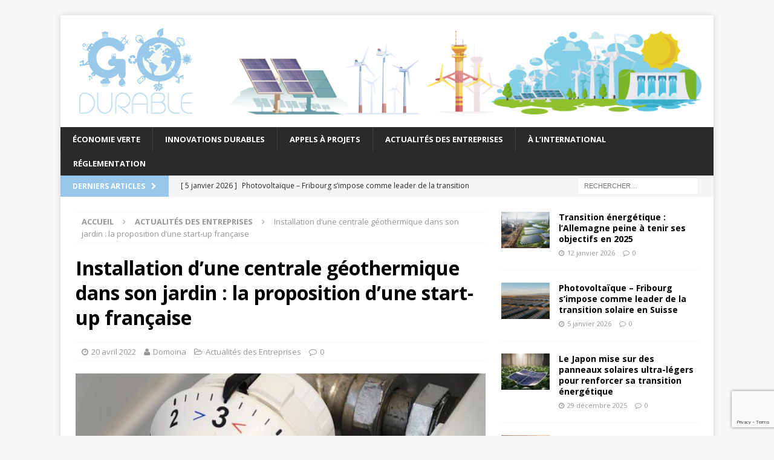

--- FILE ---
content_type: text/html; charset=UTF-8
request_url: https://www.godurable.fr/installation-centrale-geothermique-jardin-proposition-start-up-francaise/
body_size: 19019
content:
<!DOCTYPE html>
<html class="no-js mh-one-sb" lang="fr-FR" prefix="og: https://ogp.me/ns#">
<head>
<meta charset="UTF-8">
<meta name="viewport" content="width=device-width, initial-scale=1.0">
<link rel="profile" href="http://gmpg.org/xfn/11" />
	<style>img:is([sizes="auto" i], [sizes^="auto," i]) { contain-intrinsic-size: 3000px 1500px }</style>
	
<!-- Optimisation des moteurs de recherche par Rank Math PRO - https://rankmath.com/ -->
<title>Installer une centrale géothermique dans son jardin</title>
<meta name="description" content="Une start-up va commercialiser une mini-centrale géothermique permettant au logement familial de produire de l’électricité dans le jardin."/>
<meta name="robots" content="follow, index, max-snippet:-1, max-video-preview:-1, max-image-preview:large"/>
<link rel="canonical" href="https://www.godurable.fr/installation-centrale-geothermique-jardin-proposition-start-up-francaise/" />
<meta property="og:locale" content="fr_FR" />
<meta property="og:type" content="article" />
<meta property="og:title" content="Installer une centrale géothermique dans son jardin" />
<meta property="og:description" content="Une start-up va commercialiser une mini-centrale géothermique permettant au logement familial de produire de l’électricité dans le jardin." />
<meta property="og:url" content="https://www.godurable.fr/installation-centrale-geothermique-jardin-proposition-start-up-francaise/" />
<meta property="og:site_name" content="GoDurable" />
<meta property="article:section" content="Actualités des Entreprises" />
<meta property="og:image" content="https://www.godurable.fr/wp-content/uploads/2022/04/Installation-dune-centrale-geothermique-dans-son-jardin-la-proposition-dune-start-up-francaise.jpg" />
<meta property="og:image:secure_url" content="https://www.godurable.fr/wp-content/uploads/2022/04/Installation-dune-centrale-geothermique-dans-son-jardin-la-proposition-dune-start-up-francaise.jpg" />
<meta property="og:image:width" content="640" />
<meta property="og:image:height" content="425" />
<meta property="og:image:alt" content="Inconvénients d&#039;une chaudière à condensation" />
<meta property="og:image:type" content="image/jpeg" />
<meta property="article:published_time" content="2022-04-20T12:38:15+02:00" />
<meta name="twitter:card" content="summary_large_image" />
<meta name="twitter:title" content="Installer une centrale géothermique dans son jardin" />
<meta name="twitter:description" content="Une start-up va commercialiser une mini-centrale géothermique permettant au logement familial de produire de l’électricité dans le jardin." />
<meta name="twitter:site" content="@ANC_Durable" />
<meta name="twitter:creator" content="@ANC_Durable" />
<meta name="twitter:image" content="https://www.godurable.fr/wp-content/uploads/2022/04/Installation-dune-centrale-geothermique-dans-son-jardin-la-proposition-dune-start-up-francaise.jpg" />
<script type="application/ld+json" class="rank-math-schema-pro">{"@context":"https://schema.org","@graph":[{"@type":"Organization","@id":"https://www.godurable.fr/#organization","name":"GoDurable","url":"https://www.godurable.fr","sameAs":["https://twitter.com/ANC_Durable"],"logo":{"@type":"ImageObject","@id":"https://www.godurable.fr/#logo","url":"https://www.godurable.fr/wp-content/uploads/2016/09/godurable.png","contentUrl":"https://www.godurable.fr/wp-content/uploads/2016/09/godurable.png","caption":"GoDurable","inLanguage":"fr-FR","width":"200","height":"145"}},{"@type":"WebSite","@id":"https://www.godurable.fr/#website","url":"https://www.godurable.fr","name":"GoDurable","publisher":{"@id":"https://www.godurable.fr/#organization"},"inLanguage":"fr-FR"},{"@type":"ImageObject","@id":"https://www.godurable.fr/wp-content/uploads/2022/04/Installation-dune-centrale-geothermique-dans-son-jardin-la-proposition-dune-start-up-francaise.jpg","url":"https://www.godurable.fr/wp-content/uploads/2022/04/Installation-dune-centrale-geothermique-dans-son-jardin-la-proposition-dune-start-up-francaise.jpg","width":"640","height":"425","caption":"Inconv\u00e9nients d'une chaudi\u00e8re \u00e0 condensation","inLanguage":"fr-FR"},{"@type":"WebPage","@id":"https://www.godurable.fr/installation-centrale-geothermique-jardin-proposition-start-up-francaise/#webpage","url":"https://www.godurable.fr/installation-centrale-geothermique-jardin-proposition-start-up-francaise/","name":"Installer une centrale g\u00e9othermique dans son jardin","datePublished":"2022-04-20T12:38:15+02:00","dateModified":"2022-04-20T12:38:15+02:00","isPartOf":{"@id":"https://www.godurable.fr/#website"},"primaryImageOfPage":{"@id":"https://www.godurable.fr/wp-content/uploads/2022/04/Installation-dune-centrale-geothermique-dans-son-jardin-la-proposition-dune-start-up-francaise.jpg"},"inLanguage":"fr-FR"},{"@type":"Person","@id":"https://www.godurable.fr/author/domoinar/","name":"Domoina","url":"https://www.godurable.fr/author/domoinar/","image":{"@type":"ImageObject","@id":"https://secure.gravatar.com/avatar/a9e03f9d43cd05c52ac64d388ea0f7ea54d042a9ff05c69642a2bbb515dde853?s=96&amp;d=blank&amp;r=g","url":"https://secure.gravatar.com/avatar/a9e03f9d43cd05c52ac64d388ea0f7ea54d042a9ff05c69642a2bbb515dde853?s=96&amp;d=blank&amp;r=g","caption":"Domoina","inLanguage":"fr-FR"},"worksFor":{"@id":"https://www.godurable.fr/#organization"}},{"@type":"BlogPosting","headline":"Installer une centrale g\u00e9othermique dans son jardin","keywords":"centrale g\u00e9othermique","datePublished":"2022-04-20T12:38:15+02:00","dateModified":"2022-04-20T12:38:15+02:00","author":{"@id":"https://www.godurable.fr/author/domoinar/","name":"Domoina"},"publisher":{"@id":"https://www.godurable.fr/#organization"},"description":"Une start-up va commercialiser une mini-centrale g\u00e9othermique permettant au logement familial de produire de l\u2019\u00e9lectricit\u00e9 dans le jardin.","name":"Installer une centrale g\u00e9othermique dans son jardin","@id":"https://www.godurable.fr/installation-centrale-geothermique-jardin-proposition-start-up-francaise/#richSnippet","isPartOf":{"@id":"https://www.godurable.fr/installation-centrale-geothermique-jardin-proposition-start-up-francaise/#webpage"},"image":{"@id":"https://www.godurable.fr/wp-content/uploads/2022/04/Installation-dune-centrale-geothermique-dans-son-jardin-la-proposition-dune-start-up-francaise.jpg"},"inLanguage":"fr-FR","mainEntityOfPage":{"@id":"https://www.godurable.fr/installation-centrale-geothermique-jardin-proposition-start-up-francaise/#webpage"}}]}</script>
<!-- /Extension Rank Math WordPress SEO -->

<link rel='dns-prefetch' href='//fonts.googleapis.com' />
<link rel="alternate" type="application/rss+xml" title="GoDurable &raquo; Flux" href="https://www.godurable.fr/feed/" />
<link rel="alternate" type="application/rss+xml" title="GoDurable &raquo; Flux des commentaires" href="https://www.godurable.fr/comments/feed/" />
<script type="text/javascript">
/* <![CDATA[ */
window._wpemojiSettings = {"baseUrl":"https:\/\/s.w.org\/images\/core\/emoji\/16.0.1\/72x72\/","ext":".png","svgUrl":"https:\/\/s.w.org\/images\/core\/emoji\/16.0.1\/svg\/","svgExt":".svg","source":{"concatemoji":"https:\/\/www.godurable.fr\/wp-includes\/js\/wp-emoji-release.min.js?ver=6.8.3"}};
/*! This file is auto-generated */
!function(s,n){var o,i,e;function c(e){try{var t={supportTests:e,timestamp:(new Date).valueOf()};sessionStorage.setItem(o,JSON.stringify(t))}catch(e){}}function p(e,t,n){e.clearRect(0,0,e.canvas.width,e.canvas.height),e.fillText(t,0,0);var t=new Uint32Array(e.getImageData(0,0,e.canvas.width,e.canvas.height).data),a=(e.clearRect(0,0,e.canvas.width,e.canvas.height),e.fillText(n,0,0),new Uint32Array(e.getImageData(0,0,e.canvas.width,e.canvas.height).data));return t.every(function(e,t){return e===a[t]})}function u(e,t){e.clearRect(0,0,e.canvas.width,e.canvas.height),e.fillText(t,0,0);for(var n=e.getImageData(16,16,1,1),a=0;a<n.data.length;a++)if(0!==n.data[a])return!1;return!0}function f(e,t,n,a){switch(t){case"flag":return n(e,"\ud83c\udff3\ufe0f\u200d\u26a7\ufe0f","\ud83c\udff3\ufe0f\u200b\u26a7\ufe0f")?!1:!n(e,"\ud83c\udde8\ud83c\uddf6","\ud83c\udde8\u200b\ud83c\uddf6")&&!n(e,"\ud83c\udff4\udb40\udc67\udb40\udc62\udb40\udc65\udb40\udc6e\udb40\udc67\udb40\udc7f","\ud83c\udff4\u200b\udb40\udc67\u200b\udb40\udc62\u200b\udb40\udc65\u200b\udb40\udc6e\u200b\udb40\udc67\u200b\udb40\udc7f");case"emoji":return!a(e,"\ud83e\udedf")}return!1}function g(e,t,n,a){var r="undefined"!=typeof WorkerGlobalScope&&self instanceof WorkerGlobalScope?new OffscreenCanvas(300,150):s.createElement("canvas"),o=r.getContext("2d",{willReadFrequently:!0}),i=(o.textBaseline="top",o.font="600 32px Arial",{});return e.forEach(function(e){i[e]=t(o,e,n,a)}),i}function t(e){var t=s.createElement("script");t.src=e,t.defer=!0,s.head.appendChild(t)}"undefined"!=typeof Promise&&(o="wpEmojiSettingsSupports",i=["flag","emoji"],n.supports={everything:!0,everythingExceptFlag:!0},e=new Promise(function(e){s.addEventListener("DOMContentLoaded",e,{once:!0})}),new Promise(function(t){var n=function(){try{var e=JSON.parse(sessionStorage.getItem(o));if("object"==typeof e&&"number"==typeof e.timestamp&&(new Date).valueOf()<e.timestamp+604800&&"object"==typeof e.supportTests)return e.supportTests}catch(e){}return null}();if(!n){if("undefined"!=typeof Worker&&"undefined"!=typeof OffscreenCanvas&&"undefined"!=typeof URL&&URL.createObjectURL&&"undefined"!=typeof Blob)try{var e="postMessage("+g.toString()+"("+[JSON.stringify(i),f.toString(),p.toString(),u.toString()].join(",")+"));",a=new Blob([e],{type:"text/javascript"}),r=new Worker(URL.createObjectURL(a),{name:"wpTestEmojiSupports"});return void(r.onmessage=function(e){c(n=e.data),r.terminate(),t(n)})}catch(e){}c(n=g(i,f,p,u))}t(n)}).then(function(e){for(var t in e)n.supports[t]=e[t],n.supports.everything=n.supports.everything&&n.supports[t],"flag"!==t&&(n.supports.everythingExceptFlag=n.supports.everythingExceptFlag&&n.supports[t]);n.supports.everythingExceptFlag=n.supports.everythingExceptFlag&&!n.supports.flag,n.DOMReady=!1,n.readyCallback=function(){n.DOMReady=!0}}).then(function(){return e}).then(function(){var e;n.supports.everything||(n.readyCallback(),(e=n.source||{}).concatemoji?t(e.concatemoji):e.wpemoji&&e.twemoji&&(t(e.twemoji),t(e.wpemoji)))}))}((window,document),window._wpemojiSettings);
/* ]]> */
</script>
<!-- www.godurable.fr is managing ads with Advanced Ads 2.0.14 – https://wpadvancedads.com/ --><script id="godur-ready">
			window.advanced_ads_ready=function(e,a){a=a||"complete";var d=function(e){return"interactive"===a?"loading"!==e:"complete"===e};d(document.readyState)?e():document.addEventListener("readystatechange",(function(a){d(a.target.readyState)&&e()}),{once:"interactive"===a})},window.advanced_ads_ready_queue=window.advanced_ads_ready_queue||[];		</script>
		<style id='wp-emoji-styles-inline-css' type='text/css'>

	img.wp-smiley, img.emoji {
		display: inline !important;
		border: none !important;
		box-shadow: none !important;
		height: 1em !important;
		width: 1em !important;
		margin: 0 0.07em !important;
		vertical-align: -0.1em !important;
		background: none !important;
		padding: 0 !important;
	}
</style>
<link rel='stylesheet' id='wp-block-library-css' href='https://www.godurable.fr/wp-includes/css/dist/block-library/style.min.css?ver=6.8.3' type='text/css' media='all' />
<style id='classic-theme-styles-inline-css' type='text/css'>
/*! This file is auto-generated */
.wp-block-button__link{color:#fff;background-color:#32373c;border-radius:9999px;box-shadow:none;text-decoration:none;padding:calc(.667em + 2px) calc(1.333em + 2px);font-size:1.125em}.wp-block-file__button{background:#32373c;color:#fff;text-decoration:none}
</style>
<style id='global-styles-inline-css' type='text/css'>
:root{--wp--preset--aspect-ratio--square: 1;--wp--preset--aspect-ratio--4-3: 4/3;--wp--preset--aspect-ratio--3-4: 3/4;--wp--preset--aspect-ratio--3-2: 3/2;--wp--preset--aspect-ratio--2-3: 2/3;--wp--preset--aspect-ratio--16-9: 16/9;--wp--preset--aspect-ratio--9-16: 9/16;--wp--preset--color--black: #000000;--wp--preset--color--cyan-bluish-gray: #abb8c3;--wp--preset--color--white: #ffffff;--wp--preset--color--pale-pink: #f78da7;--wp--preset--color--vivid-red: #cf2e2e;--wp--preset--color--luminous-vivid-orange: #ff6900;--wp--preset--color--luminous-vivid-amber: #fcb900;--wp--preset--color--light-green-cyan: #7bdcb5;--wp--preset--color--vivid-green-cyan: #00d084;--wp--preset--color--pale-cyan-blue: #8ed1fc;--wp--preset--color--vivid-cyan-blue: #0693e3;--wp--preset--color--vivid-purple: #9b51e0;--wp--preset--gradient--vivid-cyan-blue-to-vivid-purple: linear-gradient(135deg,rgba(6,147,227,1) 0%,rgb(155,81,224) 100%);--wp--preset--gradient--light-green-cyan-to-vivid-green-cyan: linear-gradient(135deg,rgb(122,220,180) 0%,rgb(0,208,130) 100%);--wp--preset--gradient--luminous-vivid-amber-to-luminous-vivid-orange: linear-gradient(135deg,rgba(252,185,0,1) 0%,rgba(255,105,0,1) 100%);--wp--preset--gradient--luminous-vivid-orange-to-vivid-red: linear-gradient(135deg,rgba(255,105,0,1) 0%,rgb(207,46,46) 100%);--wp--preset--gradient--very-light-gray-to-cyan-bluish-gray: linear-gradient(135deg,rgb(238,238,238) 0%,rgb(169,184,195) 100%);--wp--preset--gradient--cool-to-warm-spectrum: linear-gradient(135deg,rgb(74,234,220) 0%,rgb(151,120,209) 20%,rgb(207,42,186) 40%,rgb(238,44,130) 60%,rgb(251,105,98) 80%,rgb(254,248,76) 100%);--wp--preset--gradient--blush-light-purple: linear-gradient(135deg,rgb(255,206,236) 0%,rgb(152,150,240) 100%);--wp--preset--gradient--blush-bordeaux: linear-gradient(135deg,rgb(254,205,165) 0%,rgb(254,45,45) 50%,rgb(107,0,62) 100%);--wp--preset--gradient--luminous-dusk: linear-gradient(135deg,rgb(255,203,112) 0%,rgb(199,81,192) 50%,rgb(65,88,208) 100%);--wp--preset--gradient--pale-ocean: linear-gradient(135deg,rgb(255,245,203) 0%,rgb(182,227,212) 50%,rgb(51,167,181) 100%);--wp--preset--gradient--electric-grass: linear-gradient(135deg,rgb(202,248,128) 0%,rgb(113,206,126) 100%);--wp--preset--gradient--midnight: linear-gradient(135deg,rgb(2,3,129) 0%,rgb(40,116,252) 100%);--wp--preset--font-size--small: 13px;--wp--preset--font-size--medium: 20px;--wp--preset--font-size--large: 36px;--wp--preset--font-size--x-large: 42px;--wp--preset--spacing--20: 0.44rem;--wp--preset--spacing--30: 0.67rem;--wp--preset--spacing--40: 1rem;--wp--preset--spacing--50: 1.5rem;--wp--preset--spacing--60: 2.25rem;--wp--preset--spacing--70: 3.38rem;--wp--preset--spacing--80: 5.06rem;--wp--preset--shadow--natural: 6px 6px 9px rgba(0, 0, 0, 0.2);--wp--preset--shadow--deep: 12px 12px 50px rgba(0, 0, 0, 0.4);--wp--preset--shadow--sharp: 6px 6px 0px rgba(0, 0, 0, 0.2);--wp--preset--shadow--outlined: 6px 6px 0px -3px rgba(255, 255, 255, 1), 6px 6px rgba(0, 0, 0, 1);--wp--preset--shadow--crisp: 6px 6px 0px rgba(0, 0, 0, 1);}:where(.is-layout-flex){gap: 0.5em;}:where(.is-layout-grid){gap: 0.5em;}body .is-layout-flex{display: flex;}.is-layout-flex{flex-wrap: wrap;align-items: center;}.is-layout-flex > :is(*, div){margin: 0;}body .is-layout-grid{display: grid;}.is-layout-grid > :is(*, div){margin: 0;}:where(.wp-block-columns.is-layout-flex){gap: 2em;}:where(.wp-block-columns.is-layout-grid){gap: 2em;}:where(.wp-block-post-template.is-layout-flex){gap: 1.25em;}:where(.wp-block-post-template.is-layout-grid){gap: 1.25em;}.has-black-color{color: var(--wp--preset--color--black) !important;}.has-cyan-bluish-gray-color{color: var(--wp--preset--color--cyan-bluish-gray) !important;}.has-white-color{color: var(--wp--preset--color--white) !important;}.has-pale-pink-color{color: var(--wp--preset--color--pale-pink) !important;}.has-vivid-red-color{color: var(--wp--preset--color--vivid-red) !important;}.has-luminous-vivid-orange-color{color: var(--wp--preset--color--luminous-vivid-orange) !important;}.has-luminous-vivid-amber-color{color: var(--wp--preset--color--luminous-vivid-amber) !important;}.has-light-green-cyan-color{color: var(--wp--preset--color--light-green-cyan) !important;}.has-vivid-green-cyan-color{color: var(--wp--preset--color--vivid-green-cyan) !important;}.has-pale-cyan-blue-color{color: var(--wp--preset--color--pale-cyan-blue) !important;}.has-vivid-cyan-blue-color{color: var(--wp--preset--color--vivid-cyan-blue) !important;}.has-vivid-purple-color{color: var(--wp--preset--color--vivid-purple) !important;}.has-black-background-color{background-color: var(--wp--preset--color--black) !important;}.has-cyan-bluish-gray-background-color{background-color: var(--wp--preset--color--cyan-bluish-gray) !important;}.has-white-background-color{background-color: var(--wp--preset--color--white) !important;}.has-pale-pink-background-color{background-color: var(--wp--preset--color--pale-pink) !important;}.has-vivid-red-background-color{background-color: var(--wp--preset--color--vivid-red) !important;}.has-luminous-vivid-orange-background-color{background-color: var(--wp--preset--color--luminous-vivid-orange) !important;}.has-luminous-vivid-amber-background-color{background-color: var(--wp--preset--color--luminous-vivid-amber) !important;}.has-light-green-cyan-background-color{background-color: var(--wp--preset--color--light-green-cyan) !important;}.has-vivid-green-cyan-background-color{background-color: var(--wp--preset--color--vivid-green-cyan) !important;}.has-pale-cyan-blue-background-color{background-color: var(--wp--preset--color--pale-cyan-blue) !important;}.has-vivid-cyan-blue-background-color{background-color: var(--wp--preset--color--vivid-cyan-blue) !important;}.has-vivid-purple-background-color{background-color: var(--wp--preset--color--vivid-purple) !important;}.has-black-border-color{border-color: var(--wp--preset--color--black) !important;}.has-cyan-bluish-gray-border-color{border-color: var(--wp--preset--color--cyan-bluish-gray) !important;}.has-white-border-color{border-color: var(--wp--preset--color--white) !important;}.has-pale-pink-border-color{border-color: var(--wp--preset--color--pale-pink) !important;}.has-vivid-red-border-color{border-color: var(--wp--preset--color--vivid-red) !important;}.has-luminous-vivid-orange-border-color{border-color: var(--wp--preset--color--luminous-vivid-orange) !important;}.has-luminous-vivid-amber-border-color{border-color: var(--wp--preset--color--luminous-vivid-amber) !important;}.has-light-green-cyan-border-color{border-color: var(--wp--preset--color--light-green-cyan) !important;}.has-vivid-green-cyan-border-color{border-color: var(--wp--preset--color--vivid-green-cyan) !important;}.has-pale-cyan-blue-border-color{border-color: var(--wp--preset--color--pale-cyan-blue) !important;}.has-vivid-cyan-blue-border-color{border-color: var(--wp--preset--color--vivid-cyan-blue) !important;}.has-vivid-purple-border-color{border-color: var(--wp--preset--color--vivid-purple) !important;}.has-vivid-cyan-blue-to-vivid-purple-gradient-background{background: var(--wp--preset--gradient--vivid-cyan-blue-to-vivid-purple) !important;}.has-light-green-cyan-to-vivid-green-cyan-gradient-background{background: var(--wp--preset--gradient--light-green-cyan-to-vivid-green-cyan) !important;}.has-luminous-vivid-amber-to-luminous-vivid-orange-gradient-background{background: var(--wp--preset--gradient--luminous-vivid-amber-to-luminous-vivid-orange) !important;}.has-luminous-vivid-orange-to-vivid-red-gradient-background{background: var(--wp--preset--gradient--luminous-vivid-orange-to-vivid-red) !important;}.has-very-light-gray-to-cyan-bluish-gray-gradient-background{background: var(--wp--preset--gradient--very-light-gray-to-cyan-bluish-gray) !important;}.has-cool-to-warm-spectrum-gradient-background{background: var(--wp--preset--gradient--cool-to-warm-spectrum) !important;}.has-blush-light-purple-gradient-background{background: var(--wp--preset--gradient--blush-light-purple) !important;}.has-blush-bordeaux-gradient-background{background: var(--wp--preset--gradient--blush-bordeaux) !important;}.has-luminous-dusk-gradient-background{background: var(--wp--preset--gradient--luminous-dusk) !important;}.has-pale-ocean-gradient-background{background: var(--wp--preset--gradient--pale-ocean) !important;}.has-electric-grass-gradient-background{background: var(--wp--preset--gradient--electric-grass) !important;}.has-midnight-gradient-background{background: var(--wp--preset--gradient--midnight) !important;}.has-small-font-size{font-size: var(--wp--preset--font-size--small) !important;}.has-medium-font-size{font-size: var(--wp--preset--font-size--medium) !important;}.has-large-font-size{font-size: var(--wp--preset--font-size--large) !important;}.has-x-large-font-size{font-size: var(--wp--preset--font-size--x-large) !important;}
:where(.wp-block-post-template.is-layout-flex){gap: 1.25em;}:where(.wp-block-post-template.is-layout-grid){gap: 1.25em;}
:where(.wp-block-columns.is-layout-flex){gap: 2em;}:where(.wp-block-columns.is-layout-grid){gap: 2em;}
:root :where(.wp-block-pullquote){font-size: 1.5em;line-height: 1.6;}
</style>
<link rel='stylesheet' id='contact-form-7-css' href='https://www.godurable.fr/wp-content/plugins/contact-form-7/includes/css/styles.css?ver=6.1.3' type='text/css' media='all' />
<link rel='stylesheet' id='wpa-css-css' href='https://www.godurable.fr/wp-content/plugins/honeypot/includes/css/wpa.css?ver=2.3.04' type='text/css' media='all' />
<link rel='stylesheet' id='wppopups-base-css' href='https://www.godurable.fr/wp-content/plugins/wp-popups-lite/src/assets/css/wppopups-base.css?ver=2.2.0.3' type='text/css' media='all' />
<link rel='stylesheet' id='mh-magazine-parent-style-css' href='https://www.godurable.fr/wp-content/themes/mh-magazine/style.css?ver=6.8.3' type='text/css' media='all' />
<link rel='stylesheet' id='mh-magazine-child-style-css' href='https://www.godurable.fr/wp-content/themes/mh-magazine-child/style.css?ver=6.8.3' type='text/css' media='all' />
<link rel='stylesheet' id='mh-magazine-css' href='https://www.godurable.fr/wp-content/themes/mh-magazine-child/style.css?ver=3.5.0' type='text/css' media='all' />
<link rel='stylesheet' id='mh-font-awesome-css' href='https://www.godurable.fr/wp-content/themes/mh-magazine/includes/font-awesome.min.css' type='text/css' media='all' />
<link rel='stylesheet' id='mh-google-fonts-css' href='https://fonts.googleapis.com/css?family=Open+Sans:300,400,400italic,600,700' type='text/css' media='all' />
<script type="text/javascript" src="https://www.godurable.fr/wp-includes/js/jquery/jquery.min.js?ver=3.7.1" id="jquery-core-js"></script>
<script type="text/javascript" src="https://www.godurable.fr/wp-includes/js/jquery/jquery-migrate.min.js?ver=3.4.1" id="jquery-migrate-js"></script>
<script type="text/javascript" src="https://www.godurable.fr/wp-content/themes/mh-magazine/js/scripts.js?ver=6.8.3" id="mh-scripts-js"></script>
<script type="text/javascript" id="advanced-ads-advanced-js-js-extra">
/* <![CDATA[ */
var advads_options = {"blog_id":"1","privacy":{"enabled":false,"state":"not_needed"}};
/* ]]> */
</script>
<script type="text/javascript" src="https://www.godurable.fr/wp-content/plugins/advanced-ads/public/assets/js/advanced.min.js?ver=2.0.14" id="advanced-ads-advanced-js-js"></script>
<link rel="https://api.w.org/" href="https://www.godurable.fr/wp-json/" /><link rel="alternate" title="JSON" type="application/json" href="https://www.godurable.fr/wp-json/wp/v2/posts/3918" /><link rel="EditURI" type="application/rsd+xml" title="RSD" href="https://www.godurable.fr/xmlrpc.php?rsd" />
<meta name="generator" content="WordPress 6.8.3" />
<link rel='shortlink' href='https://www.godurable.fr/?p=3918' />
<link rel="alternate" title="oEmbed (JSON)" type="application/json+oembed" href="https://www.godurable.fr/wp-json/oembed/1.0/embed?url=https%3A%2F%2Fwww.godurable.fr%2Finstallation-centrale-geothermique-jardin-proposition-start-up-francaise%2F" />
<link rel="alternate" title="oEmbed (XML)" type="text/xml+oembed" href="https://www.godurable.fr/wp-json/oembed/1.0/embed?url=https%3A%2F%2Fwww.godurable.fr%2Finstallation-centrale-geothermique-jardin-proposition-start-up-francaise%2F&#038;format=xml" />
<style type="text/css">.mh-share-button {
    width: 25%;
}

/* Container styles */
.sb_contactform.wpcf7-form {
    max-width: 280px;
    width: 100%;
    box-sizing: border-box;
}

/* Reset paragraph margins that contain form fields */
.sb_contactform.wpcf7-form p {
    margin: 0 0 15px 0;
    padding: 0;
}

/* Common styles for all form fields */
div.mh-widget.cta div.textwidget form.sb_contactform.wpcf7-form input[type="text"],
div.mh-widget.cta div.textwidget form.sb_contactform.wpcf7-form input[type="tel"],
.sb_contactform.wpcf7-form input[type="email"],
.sb_contactform.wpcf7-form input[type="number"],
.sb_contactform.wpcf7-form input[type="date"],
.sb_contactform.wpcf7-form select,
.sb_contactform.wpcf7-form textarea {
    width: 100%;
    max-width: 100%;
    box-sizing: border-box;
    padding: 8px 12px;
    border: 1px solid #ddd;
    border-radius: 4px;
    background-color: #fff;
    font-family: inherit;
    font-size: 14px;
    line-height: 1.4;
    color: #333;
    font-weight: 400;
    margin-bottom: 0;
}

/* Placeholder text color */
.sb_contactform.wpcf7-form input::placeholder,
.sb_contactform.wpcf7-form textarea::placeholder {
    color: #999;
    opacity: 1;
}

/* Style textarea */
.sb_contactform.wpcf7-form textarea {
    min-height: 120px;
    resize: vertical;
}

/* Style select dropdowns */
.sb_contactform.wpcf7-form select {
    appearance: none;
    -webkit-appearance: none;
    -moz-appearance: none;
    background-image: url("data:image/svg+xml;charset=UTF-8,%3csvg xmlns='http://www.w3.org/2000/svg' viewBox='0 0 24 24' fill='none' stroke='%23333' stroke-width='2' stroke-linecap='round' stroke-linejoin='round'%3e%3cpolyline points='6 9 12 15 18 9'%3e%3c/polyline%3e%3c/svg%3e");
    background-repeat: no-repeat;
    background-position: right 12px center;
    background-size: 12px;
    padding-right: 35px;
}

/* Form labels */
.sb_contactform.wpcf7-form label {
    display: block;
    margin-bottom: 5px;
    font-size: 14px;
    color: #333;
}

/* Submit button */
.sb_contactform.wpcf7-form input[type="submit"] {
    display: block;
    width: 100%;
    max-width: 200px;
    margin: 0 auto;
    padding: 10px 20px;
    border: none;
    border-radius: 4px;
    background-color: #4a90e2;
    color: #fff;
    font-size: 14px;
    font-weight: 500;
    cursor: pointer;
    text-align: center;
}</style>
<style type="text/css">
.mh-widget-layout4 .mh-widget-title { background: #97c8eb; background: rgba(151, 200, 235, 0.6); }
.mh-preheader, .mh-wide-layout .mh-subheader, .mh-ticker-title, .mh-main-nav li:hover, .mh-footer-nav, .slicknav_menu, .slicknav_btn, .slicknav_nav .slicknav_item:hover, .slicknav_nav a:hover, .mh-back-to-top, .mh-subheading, .entry-tags .fa, .entry-tags li:hover, .mh-widget-layout2 .mh-widget-title, .mh-widget-layout4 .mh-widget-title-inner, .mh-widget-layout4 .mh-footer-widget-title, #mh-mobile .flex-control-paging li a.flex-active, .mh-image-caption, .mh-carousel-layout1 .mh-carousel-caption, .mh-tab-button.active, .mh-tab-button.active:hover, .mh-footer-widget .mh-tab-button.active, .mh-social-widget li:hover a, .mh-footer-widget .mh-social-widget li a, .mh-footer-widget .mh-author-bio-widget, .tagcloud a:hover, .mh-widget .tagcloud a:hover, .mh-footer-widget .tagcloud a:hover, .mh-posts-stacked-meta, .page-numbers:hover, .mh-loop-pagination .current, .mh-comments-pagination .current, .pagelink, a:hover .pagelink, input[type=submit], #infinite-handle span { background: #97c8eb; }
.mh-main-nav-wrap .slicknav_nav ul, blockquote, .mh-widget-layout1 .mh-widget-title, .mh-widget-layout3 .mh-widget-title, #mh-mobile .mh-slider-caption, .mh-carousel-layout1, .mh-spotlight-widget, .mh-author-bio-widget, .mh-author-bio-title, .mh-author-bio-image-frame, .mh-video-widget, .mh-tab-buttons, .bypostauthor .mh-comment-meta, textarea:hover, input[type=text]:hover, input[type=email]:hover, input[type=tel]:hover, input[type=url]:hover { border-color: #97c8eb; }
.mh-dropcap, .mh-carousel-layout1 .flex-direction-nav a, .mh-carousel-layout2 .mh-carousel-caption, .mh-posts-digest-small-category, .mh-posts-lineup-more, .bypostauthor .mh-comment-meta-author:after, .mh-comment-meta-links .comment-reply-link:before, #respond #cancel-comment-reply-link:before { color: #97c8eb; }
.entry-content a, .mh-comment-content a { color: #97c8eb; }
a:hover, .entry-content a:hover, .mh-comment-content a:hover, #respond a:hover, .mh-meta a:hover, .mh-breadcrumb a:hover, .mh-tabbed-widget a:hover { color: #97c8eb; }
</style>
<!--[if lt IE 9]>
<script src="https://www.godurable.fr/wp-content/themes/mh-magazine/js/css3-mediaqueries.js"></script>
<![endif]-->
		<script type="text/javascript">
			var advadsCfpQueue = [];
			var advadsCfpAd = function( adID ) {
				if ( 'undefined' === typeof advadsProCfp ) {
					advadsCfpQueue.push( adID )
				} else {
					advadsProCfp.addElement( adID )
				}
			}
		</script>
		<style type="text/css" id="spu-css-3316" class="spu-css">		#spu-bg-3316 {
			background-color: rgba(0,0,0,0.5);
		}

		#spu-3316 .spu-close {
			font-size: 30px;
			color: #666;
			text-shadow: 0 1px 0 #000;
		}

		#spu-3316 .spu-close:hover {
			color: #000;
		}

		#spu-3316 {
			background-color: rgb(255, 255, 255);
			max-width: 650px;
			border-radius: 0px;
			
					height: auto;
					box-shadow:  0px 0px 0px 0px #ccc;
				}

		#spu-3316 .spu-container {
					padding: 20px;
			height: calc(100% - 0px);
		}
		.title-cta-leadgen{
    background-color:#97c8eb;
    border-style: solid;
    border-width: 5px 10px 5px 10px;
    border-color:#97c8eb;
    text-transform: uppercase;
    text-align:center;
    color:white;
    margin-bottom:10px;
margin-top:10px;
}

/* Container styles */
.popup_contactform.wpcf7-form {
    max-width: 400px;
    width: 100%;
    box-sizing: border-box;
    margin: 0 auto;
    padding: 20px 20px 0 20px;
}

/* Center the form within a wider container */
div[role="dialog"] .popup_contactform.wpcf7-form {
    margin: 0 auto;
}

/* Reset paragraph margins that contain form fields */
.popup_contactform.wpcf7-form p {
    margin: 0 0 15px 0;
    padding: 0;
    text-align: center;
}

/* Common styles for all form fields */
.popup_contactform.wpcf7-form input[type="text"],
.popup_contactform.wpcf7-form input[type="email"],
.popup_contactform.wpcf7-form input[type="tel"],
.popup_contactform.wpcf7-form input[type="number"],
.popup_contactform.wpcf7-form input[type="date"],
.popup_contactform.wpcf7-form select,
.popup_contactform.wpcf7-form textarea {
    width: 100%;
    max-width: 100%;
    box-sizing: border-box;
    padding: 8px 12px;
    border: 1px solid #ddd;
    border-radius: 4px;
    background-color: #fff;
    font-family: inherit;
    font-size: 14px;
    line-height: 1.4;
    color: #333;
}

/* Placeholder text color */
.popup_contactform.wpcf7-form input::placeholder,
.popup_contactform.wpcf7-form textarea::placeholder {
    color: #999;
    opacity: 1;
}

/* Style textarea */
.popup_contactform.wpcf7-form textarea {
    min-height: 120px;
    resize: vertical;
}

/* Style select dropdowns */
.popup_contactform.wpcf7-form select {
    appearance: none;
    -webkit-appearance: none;
    -moz-appearance: none;
    background-image: url("data:image/svg+xml;charset=UTF-8,%3csvg xmlns='http://www.w3.org/2000/svg' viewBox='0 0 24 24' fill='none' stroke='%23333' stroke-width='2' stroke-linecap='round' stroke-linejoin='round'%3e%3cpolyline points='6 9 12 15 18 9'%3e%3c/polyline%3e%3c/svg%3e");
    background-repeat: no-repeat;
    background-position: right 12px center;
    background-size: 12px;
    padding-right: 35px;
}

/* Form labels */
.popup_contactform.wpcf7-form label {
    display: block;
    margin-bottom: 5px;
    font-size: 14px;
    color: #333;
    text-align: left;
}

/* Submit button */
.popup_contactform.wpcf7-form input[type="submit"] {
    display: inline-block;
    min-width: 150px;
    max-width: 100%;
    margin: 0 auto;
    padding: 10px 20px;
    border: none;
    border-radius: 4px;
    background-color: #4a90e2;
    color: #fff;
    font-size: 14px;
    font-weight: 500;
    cursor: pointer;
    text-align: center;
    white-space: normal;
    word-wrap: break-word;
}

/* Center submit button container */
.popup_contactform.wpcf7-form p:last-child {
    text-align: center;
}

.popup_contactform.wpcf7-form .wpcf7-spinner {
display: block;
margin: 0 auto;
}						</style>
		<style type="text/css" id="spu-css-3317" class="spu-css">		#spu-bg-3317 {
			background-color: rgba(0,0,0,0.5);
		}

		#spu-3317 .spu-close {
			font-size: 30px;
			color: #666;
			text-shadow: 0 1px 0 #000;
		}

		#spu-3317 .spu-close:hover {
			color: #000;
		}

		#spu-3317 {
			background-color: rgb(255, 255, 255);
			max-width: 650px;
			border-radius: 0px;
			
					height: auto;
					box-shadow:  0px 0px 0px 0px #ccc;
				}

		#spu-3317 .spu-container {
					padding: 20px;
			height: calc(100% - 0px);
		}
		.title-cta-leadgen{
    background-color:#97c8eb;
    border-style: solid;
    border-width: 5px 10px 5px 10px;
    border-color:#97c8eb;
    text-transform: uppercase;
    text-align:center;
    color:white;
    margin-bottom:10px;
margin-top:10;
}

/* Container styles */
.popup_contactform.wpcf7-form {
    max-width: 400px;
    width: 100%;
    box-sizing: border-box;
    margin: 0 auto;
    padding: 20px 20px 0 20px;
}

/* Center the form within a wider container */
div[role="dialog"] .popup_contactform.wpcf7-form {
    margin: 0 auto;
}

/* Reset paragraph margins that contain form fields */
.popup_contactform.wpcf7-form p {
    margin: 0 0 15px 0;
    padding: 0;
    text-align: center;
}

/* Common styles for all form fields */
.popup_contactform.wpcf7-form input[type="text"],
.popup_contactform.wpcf7-form input[type="email"],
.popup_contactform.wpcf7-form input[type="tel"],
.popup_contactform.wpcf7-form input[type="number"],
.popup_contactform.wpcf7-form input[type="date"],
.popup_contactform.wpcf7-form select,
.popup_contactform.wpcf7-form textarea {
    width: 100%;
    max-width: 100%;
    box-sizing: border-box;
    padding: 8px 12px;
    border: 1px solid #ddd;
    border-radius: 4px;
    background-color: #fff;
    font-family: inherit;
    font-size: 14px;
    line-height: 1.4;
    color: #333;
}

/* Placeholder text color */
.popup_contactform.wpcf7-form input::placeholder,
.popup_contactform.wpcf7-form textarea::placeholder {
    color: #999;
    opacity: 1;
}

/* Style textarea */
.popup_contactform.wpcf7-form textarea {
    min-height: 120px;
    resize: vertical;
}

/* Style select dropdowns */
.popup_contactform.wpcf7-form select {
    appearance: none;
    -webkit-appearance: none;
    -moz-appearance: none;
    background-image: url("data:image/svg+xml;charset=UTF-8,%3csvg xmlns='http://www.w3.org/2000/svg' viewBox='0 0 24 24' fill='none' stroke='%23333' stroke-width='2' stroke-linecap='round' stroke-linejoin='round'%3e%3cpolyline points='6 9 12 15 18 9'%3e%3c/polyline%3e%3c/svg%3e");
    background-repeat: no-repeat;
    background-position: right 12px center;
    background-size: 12px;
    padding-right: 35px;
}

/* Form labels */
.popup_contactform.wpcf7-form label {
    display: block;
    margin-bottom: 5px;
    font-size: 14px;
    color: #333;
    text-align: left;
}

/* Submit button */
.popup_contactform.wpcf7-form input[type="submit"] {
    display: inline-block;
    min-width: 150px;
    max-width: 100%;
    margin: 0 auto;
    padding: 10px 20px;
    border: none;
    border-radius: 4px;
    background-color: #4a90e2;
    color: #fff;
    font-size: 14px;
    font-weight: 500;
    cursor: pointer;
    text-align: center;
    white-space: normal;
    word-wrap: break-word;
}

/* Center submit button container */
.popup_contactform.wpcf7-form p:last-child {
    text-align: center;
}

.popup_contactform.wpcf7-form .wpcf7-spinner {
display: block;
margin: 0 auto;
}						</style>
		<style type="text/css" id="spu-css-3318" class="spu-css">		#spu-bg-3318 {
			background-color: rgba(0,0,0,0.5);
		}

		#spu-3318 .spu-close {
			font-size: 30px;
			color: #666;
			text-shadow: 0 1px 0 #000;
		}

		#spu-3318 .spu-close:hover {
			color: #000;
		}

		#spu-3318 {
			background-color: rgb(255, 255, 255);
			max-width: 650px;
			border-radius: 0px;
			
					height: auto;
					box-shadow:  0px 0px 0px 0px #ccc;
				}

		#spu-3318 .spu-container {
					padding: 20px;
			height: calc(100% - 0px);
		}
		.title-cta-leadgen{
    background-color:#97c8eb;
    border-style: solid;
    border-width: 5px 10px 5px 10px;
    border-color:#97c8eb;
    text-transform: uppercase;
    text-align:center;
    color:white;
    margin-bottom:10px;
margin-top:10;
}

/* Container styles */
.popup_contactform.wpcf7-form {
    max-width: 400px;
    width: 100%;
    box-sizing: border-box;
    margin: 0 auto;
    padding: 20px 20px 0 20px;
}

/* Center the form within a wider container */
div[role="dialog"] .popup_contactform.wpcf7-form {
    margin: 0 auto;
}

/* Reset paragraph margins that contain form fields */
.popup_contactform.wpcf7-form p {
    margin: 0 0 15px 0;
    padding: 0;
    text-align: center;
}

/* Common styles for all form fields */
.popup_contactform.wpcf7-form input[type="text"],
.popup_contactform.wpcf7-form input[type="email"],
.popup_contactform.wpcf7-form input[type="tel"],
.popup_contactform.wpcf7-form input[type="number"],
.popup_contactform.wpcf7-form input[type="date"],
.popup_contactform.wpcf7-form select,
.popup_contactform.wpcf7-form textarea {
    width: 100%;
    max-width: 100%;
    box-sizing: border-box;
    padding: 8px 12px;
    border: 1px solid #ddd;
    border-radius: 4px;
    background-color: #fff;
    font-family: inherit;
    font-size: 14px;
    line-height: 1.4;
    color: #333;
}

/* Placeholder text color */
.popup_contactform.wpcf7-form input::placeholder,
.popup_contactform.wpcf7-form textarea::placeholder {
    color: #999;
    opacity: 1;
}

/* Style textarea */
.popup_contactform.wpcf7-form textarea {
    min-height: 120px;
    resize: vertical;
}

/* Style select dropdowns */
.popup_contactform.wpcf7-form select {
    appearance: none;
    -webkit-appearance: none;
    -moz-appearance: none;
    background-image: url("data:image/svg+xml;charset=UTF-8,%3csvg xmlns='http://www.w3.org/2000/svg' viewBox='0 0 24 24' fill='none' stroke='%23333' stroke-width='2' stroke-linecap='round' stroke-linejoin='round'%3e%3cpolyline points='6 9 12 15 18 9'%3e%3c/polyline%3e%3c/svg%3e");
    background-repeat: no-repeat;
    background-position: right 12px center;
    background-size: 12px;
    padding-right: 35px;
}

/* Form labels */
.popup_contactform.wpcf7-form label {
    display: block;
    margin-bottom: 5px;
    font-size: 14px;
    color: #333;
    text-align: left;
}

/* Submit button */
.popup_contactform.wpcf7-form input[type="submit"] {
    display: inline-block;
    min-width: 150px;
    max-width: 100%;
    margin: 0 auto;
    padding: 10px 20px;
    border: none;
    border-radius: 4px;
    background-color: #4a90e2;
    color: #fff;
    font-size: 14px;
    font-weight: 500;
    cursor: pointer;
    text-align: center;
    white-space: normal;
    word-wrap: break-word;
}

/* Center submit button container */
.popup_contactform.wpcf7-form p:last-child {
    text-align: center;
}

.popup_contactform.wpcf7-form .wpcf7-spinner {
display: block;
margin: 0 auto;
}						</style>
		<style type="text/css" id="spu-css-3319" class="spu-css">		#spu-bg-3319 {
			background-color: rgba(0,0,0,0.5);
		}

		#spu-3319 .spu-close {
			font-size: 30px;
			color: #666;
			text-shadow: 0 1px 0 #000;
		}

		#spu-3319 .spu-close:hover {
			color: #000;
		}

		#spu-3319 {
			background-color: rgb(255, 255, 255);
			max-width: 650px;
			border-radius: 0px;
			
					height: auto;
					box-shadow:  0px 0px 0px 0px #ccc;
				}

		#spu-3319 .spu-container {
					padding: 20px;
			height: calc(100% - 0px);
		}
		.title-cta-leadgen{
    background-color:#97c8eb;
    border-style: solid;
    border-width: 5px 10px 5px 10px;
    border-color:#97c8eb;
    text-transform: uppercase;
    text-align:center;
    color:white;
    margin-bottom:10px;
margin-top:10;
}

/* Container styles */
.popup_contactform.wpcf7-form {
    max-width: 400px;
    width: 100%;
    box-sizing: border-box;
    margin: 0 auto;
    padding: 20px 20px 0 20px;
}

/* Center the form within a wider container */
div[role="dialog"] .popup_contactform.wpcf7-form {
    margin: 0 auto;
}

/* Reset paragraph margins that contain form fields */
.popup_contactform.wpcf7-form p {
    margin: 0 0 15px 0;
    padding: 0;
    text-align: center;
}

/* Common styles for all form fields */
.popup_contactform.wpcf7-form input[type="text"],
.popup_contactform.wpcf7-form input[type="email"],
.popup_contactform.wpcf7-form input[type="tel"],
.popup_contactform.wpcf7-form input[type="number"],
.popup_contactform.wpcf7-form input[type="date"],
.popup_contactform.wpcf7-form select,
.popup_contactform.wpcf7-form textarea {
    width: 100%;
    max-width: 100%;
    box-sizing: border-box;
    padding: 8px 12px;
    border: 1px solid #ddd;
    border-radius: 4px;
    background-color: #fff;
    font-family: inherit;
    font-size: 14px;
    line-height: 1.4;
    color: #333;
}

/* Placeholder text color */
.popup_contactform.wpcf7-form input::placeholder,
.popup_contactform.wpcf7-form textarea::placeholder {
    color: #999;
    opacity: 1;
}

/* Style textarea */
.popup_contactform.wpcf7-form textarea {
    min-height: 120px;
    resize: vertical;
}

/* Style select dropdowns */
.popup_contactform.wpcf7-form select {
    appearance: none;
    -webkit-appearance: none;
    -moz-appearance: none;
    background-image: url("data:image/svg+xml;charset=UTF-8,%3csvg xmlns='http://www.w3.org/2000/svg' viewBox='0 0 24 24' fill='none' stroke='%23333' stroke-width='2' stroke-linecap='round' stroke-linejoin='round'%3e%3cpolyline points='6 9 12 15 18 9'%3e%3c/polyline%3e%3c/svg%3e");
    background-repeat: no-repeat;
    background-position: right 12px center;
    background-size: 12px;
    padding-right: 35px;
}

/* Form labels */
.popup_contactform.wpcf7-form label {
    display: block;
    margin-bottom: 5px;
    font-size: 14px;
    color: #333;
    text-align: left;
}

/* Submit button */
.popup_contactform.wpcf7-form input[type="submit"] {
    display: inline-block;
    min-width: 150px;
    max-width: 100%;
    margin: 0 auto;
    padding: 10px 20px;
    border: none;
    border-radius: 4px;
    background-color: #4a90e2;
    color: #fff;
    font-size: 14px;
    font-weight: 500;
    cursor: pointer;
    text-align: center;
    white-space: normal;
    word-wrap: break-word;
}

/* Center submit button container */
.popup_contactform.wpcf7-form p:last-child {
    text-align: center;
}

.popup_contactform.wpcf7-form .wpcf7-spinner {
display: block;
margin: 0 auto;
}						</style>
		<link rel="icon" href="https://www.godurable.fr/wp-content/uploads/2016/10/cropped-godurable-favicon-32x32.png" sizes="32x32" />
<link rel="icon" href="https://www.godurable.fr/wp-content/uploads/2016/10/cropped-godurable-favicon-192x192.png" sizes="192x192" />
<link rel="apple-touch-icon" href="https://www.godurable.fr/wp-content/uploads/2016/10/cropped-godurable-favicon-180x180.png" />
<meta name="msapplication-TileImage" content="https://www.godurable.fr/wp-content/uploads/2016/10/cropped-godurable-favicon-270x270.png" />
	
	
<!-- Global site tag (gtag.js) - Google Analytics
<script async src="https://www.googletagmanager.com/gtag/js?id=G-JM5LYQTVSQ"></script>
<script>
  window.dataLayer = window.dataLayer || [];
  function gtag(){dataLayer.push(arguments);}
  gtag('js', new Date());

  gtag('config', 'G-JM5LYQTVSQ');
</script> -->
	<!-- Google Tag Manager -->
<script>(function(w,d,s,l,i){w[l]=w[l]||[];w[l].push({'gtm.start':
new Date().getTime(),event:'gtm.js'});var f=d.getElementsByTagName(s)[0],
j=d.createElement(s),dl=l!='dataLayer'?'&l='+l:'';j.async=true;j.src=
'https://www.googletagmanager.com/gtm.js?id='+i+dl;f.parentNode.insertBefore(j,f);
})(window,document,'script','dataLayer','GTM-PDVWKP9X');</script>
<!-- End Google Tag Manager -->
	
	
</head>
<body id="mh-mobile" class="wp-singular post-template-default single single-post postid-3918 single-format-standard wp-custom-logo wp-theme-mh-magazine wp-child-theme-mh-magazine-child mh-boxed-layout mh-right-sb mh-loop-layout1 mh-widget-layout1 aa-prefix-godur-" itemscope="itemscope" itemtype="http://schema.org/WebPage">
	
	<!-- Google Tag Manager (noscript) -->
<noscript><iframe src="https://www.googletagmanager.com/ns.html?id=GTM-PDVWKP9X"
height="0" width="0" style="display:none;visibility:hidden"></iframe></noscript>
<!-- End Google Tag Manager (noscript) -->
	
<div class="mh-container mh-container-outer">
<div class="mh-header-nav-mobile clearfix"></div>
	<div class="mh-preheader">
    	<div class="mh-container mh-container-inner mh-row clearfix">
							<div class="mh-header-bar-content mh-header-bar-top-left mh-col-2-3 clearfix">
									</div>
										<div class="mh-header-bar-content mh-header-bar-top-right mh-col-1-3 clearfix">
									</div>
					</div>
	</div>
<header class="mh-header" itemscope="itemscope" itemtype="http://schema.org/WPHeader">
	<div class="mh-container mh-container-inner clearfix">
		<div class="mh-custom-header clearfix">
<div class="mh-header-columns mh-row clearfix">
<div class="mh-col-1-4 mh-site-identity">
<div class="mh-site-logo" role="banner">
<a href="https://www.godurable.fr/" class="custom-logo-link" rel="home"><img width="200" height="145" src="https://www.godurable.fr/wp-content/uploads/2016/09/godurable.png" class="custom-logo" alt="GoDurable" decoding="async" /></a><div class="mh-header-text">
<a class="mh-header-text-link" href="https://www.godurable.fr/" title="GoDurable" rel="home">
<h2 class="mh-header-title">GoDurable</h2>
</a>
</div>
</div>
</div>
<aside class="mh-col-3-4 mh-header-widget-2">
<div id="text-2" class="mh-widget mh-header-2 widget_text">			<div class="textwidget"><img src="/wp-content/uploads/2017/05/godurable-banner.png" alt="GoDurable" /></div>
		</div></aside>
</div>
</div>
	</div>
	<div class="mh-main-nav-wrap">
		<nav class="mh-navigation mh-main-nav mh-container mh-container-inner clearfix" role="navigation" itemscope="itemscope" itemtype="http://schema.org/SiteNavigationElement">
						<div class="menu-main-menu-container"><ul id="menu-main-menu" class="menu"><li id="menu-item-9" class="menu-item menu-item-type-taxonomy menu-item-object-category menu-item-9"><a href="https://www.godurable.fr/ecomonie-verte/">Économie verte</a></li>
<li id="menu-item-10" class="menu-item menu-item-type-taxonomy menu-item-object-category menu-item-10"><a href="https://www.godurable.fr/innovations-durable/">Innovations durables</a></li>
<li id="menu-item-8" class="menu-item menu-item-type-taxonomy menu-item-object-category menu-item-8"><a href="https://www.godurable.fr/appels-a-projects/">Appels à projets</a></li>
<li id="menu-item-7" class="menu-item menu-item-type-taxonomy menu-item-object-category current-post-ancestor current-menu-parent current-post-parent menu-item-7"><a href="https://www.godurable.fr/actualites-des-entreprises/">Actualités des Entreprises</a></li>
<li id="menu-item-6" class="menu-item menu-item-type-taxonomy menu-item-object-category menu-item-6"><a href="https://www.godurable.fr/international/">À l’international</a></li>
<li id="menu-item-11" class="menu-item menu-item-type-taxonomy menu-item-object-category menu-item-11"><a href="https://www.godurable.fr/reglementations-durable/">Réglementation</a></li>
</ul></div>		</nav>
	</div>
	</header>
	<div class="mh-subheader">
		<div class="mh-container mh-container-inner mh-row clearfix">
							<div class="mh-header-bar-content mh-header-bar-bottom-left mh-col-2-3 clearfix">
											<div class="mh-header-ticker mh-header-ticker-bottom">
							<div class="mh-ticker-bottom">
			<div class="mh-ticker-title mh-ticker-title-bottom">
			Derniers articles<i class="fa fa-chevron-right"></i>		</div>
		<div class="mh-ticker-content mh-ticker-content-bottom">
		<ul id="mh-ticker-loop-bottom">				<li class="mh-ticker-item mh-ticker-item-bottom">
					<a href="https://www.godurable.fr/transition-energetique-allemagne-peine-tenir-objectifs-2025/" title="Transition énergétique : l’Allemagne peine à tenir ses objectifs en 2025">
						<span class="mh-ticker-item-date mh-ticker-item-date-bottom">
                        	[ 12 janvier 2026 ]                        </span>
						<span class="mh-ticker-item-title mh-ticker-item-title-bottom">
							Transition énergétique : l’Allemagne peine à tenir ses objectifs en 2025						</span>
						<span class="mh-ticker-item-cat mh-ticker-item-cat-bottom">
							<i class="fa fa-caret-right"></i>
														À l’international						</span>
					</a>
				</li>				<li class="mh-ticker-item mh-ticker-item-bottom">
					<a href="https://www.godurable.fr/photovoltaique-fribourg-simpose-comme-leader-transition-solaire-suisse/" title="Photovoltaïque &#8211; Fribourg s’impose comme leader de la transition solaire en Suisse">
						<span class="mh-ticker-item-date mh-ticker-item-date-bottom">
                        	[ 5 janvier 2026 ]                        </span>
						<span class="mh-ticker-item-title mh-ticker-item-title-bottom">
							Photovoltaïque &#8211; Fribourg s’impose comme leader de la transition solaire en Suisse						</span>
						<span class="mh-ticker-item-cat mh-ticker-item-cat-bottom">
							<i class="fa fa-caret-right"></i>
														À l’international						</span>
					</a>
				</li>				<li class="mh-ticker-item mh-ticker-item-bottom">
					<a href="https://www.godurable.fr/japon-mise-sur-panneaux-solaires-ultra-legers-renforcer-transition-energetique/" title="Le Japon mise sur des panneaux solaires ultra-légers pour renforcer sa transition énergétique">
						<span class="mh-ticker-item-date mh-ticker-item-date-bottom">
                        	[ 29 décembre 2025 ]                        </span>
						<span class="mh-ticker-item-title mh-ticker-item-title-bottom">
							Le Japon mise sur des panneaux solaires ultra-légers pour renforcer sa transition énergétique						</span>
						<span class="mh-ticker-item-cat mh-ticker-item-cat-bottom">
							<i class="fa fa-caret-right"></i>
														À l’international						</span>
					</a>
				</li>				<li class="mh-ticker-item mh-ticker-item-bottom">
					<a href="https://www.godurable.fr/parcs-eoliens-offshore-leviers-inattendus-biodiversite-marine/" title="Les parcs éoliens offshore, leviers inattendus de la biodiversité marine">
						<span class="mh-ticker-item-date mh-ticker-item-date-bottom">
                        	[ 22 décembre 2025 ]                        </span>
						<span class="mh-ticker-item-title mh-ticker-item-title-bottom">
							Les parcs éoliens offshore, leviers inattendus de la biodiversité marine						</span>
						<span class="mh-ticker-item-cat mh-ticker-item-cat-bottom">
							<i class="fa fa-caret-right"></i>
														À l’international						</span>
					</a>
				</li>				<li class="mh-ticker-item mh-ticker-item-bottom">
					<a href="https://www.godurable.fr/vers-revolution-energetique-energie-solaire-transmise-depuis-espace-dici-2030/" title="Vers une révolution énergétique : l&rsquo;énergie solaire transmise depuis l&rsquo;espace d&rsquo;ici 2030">
						<span class="mh-ticker-item-date mh-ticker-item-date-bottom">
                        	[ 15 décembre 2025 ]                        </span>
						<span class="mh-ticker-item-title mh-ticker-item-title-bottom">
							Vers une révolution énergétique : l&rsquo;énergie solaire transmise depuis l&rsquo;espace d&rsquo;ici 2030						</span>
						<span class="mh-ticker-item-cat mh-ticker-item-cat-bottom">
							<i class="fa fa-caret-right"></i>
														À l’international						</span>
					</a>
				</li>		</ul>
	</div>
</div>						</div>
									</div>
										<div class="mh-header-bar-content mh-header-bar-bottom-right mh-col-1-3 clearfix">
											<aside class="mh-header-search mh-header-search-bottom">
							<form role="search" method="get" class="search-form" action="https://www.godurable.fr/">
				<label>
					<span class="screen-reader-text">Rechercher :</span>
					<input type="search" class="search-field" placeholder="Rechercher…" value="" name="s" />
				</label>
				<input type="submit" class="search-submit" value="Rechercher" />
			</form>						</aside>
									</div>
					</div>
	</div>
<div class="mh-wrapper clearfix">
	<div class="mh-main clearfix">
		<div id="main-content" class="mh-content" role="main" itemprop="mainContentOfPage"><nav class="mh-breadcrumb"><span itemscope itemtype="http://data-vocabulary.org/Breadcrumb"><a href="https://www.godurable.fr" itemprop="url"><span itemprop="title">Accueil</span></a></span><span class="mh-breadcrumb-delimiter"><i class="fa fa-angle-right"></i></span><span itemscope itemtype="http://data-vocabulary.org/Breadcrumb"><a href="https://www.godurable.fr/actualites-des-entreprises/" itemprop="url"><span itemprop="title">Actualités des Entreprises</span></a></span><span class="mh-breadcrumb-delimiter"><i class="fa fa-angle-right"></i></span>Installation d&rsquo;une centrale géothermique dans son jardin : la proposition d&rsquo;une start-up française</nav>
<article id="post-3918" class="post-3918 post type-post status-publish format-standard has-post-thumbnail hentry category-actualites-des-entreprises">
	<header class="entry-header clearfix"><h1 class="entry-title">Installation d&rsquo;une centrale géothermique dans son jardin : la proposition d&rsquo;une start-up française</h1><p class="mh-meta entry-meta">
<span class="entry-meta-date updated"><i class="fa fa-clock-o"></i><a href="https://www.godurable.fr/2022/04/">20 avril 2022</a></span>
<span class="entry-meta-author author vcard"><i class="fa fa-user"></i><a class="fn" href="https://www.godurable.fr/author/domoinar/">Domoina</a></span>
<span class="entry-meta-categories"><i class="fa fa-folder-open-o"></i><a href="https://www.godurable.fr/actualites-des-entreprises/" rel="category tag">Actualités des Entreprises</a></span>
<span class="entry-meta-comments"><i class="fa fa-comment-o"></i><a class="mh-comment-scroll" href="https://www.godurable.fr/installation-centrale-geothermique-jardin-proposition-start-up-francaise/#mh-comments">0</a></span>
</p>
	</header>
		<div class="entry-content clearfix">
<figure class="entry-thumbnail">
<img src="https://www.godurable.fr/wp-content/uploads/2022/04/Installation-dune-centrale-geothermique-dans-son-jardin-la-proposition-dune-start-up-francaise-640x381.jpg" alt="Inconvénients d&#039;une chaudière à condensation" title="Installation-d&#039;une-centrale-géothermique-dans-son-jardin-la-proposition-d&#039;une-start-up-française" />
</figure>
<div class="mh-social-top">
<div class="mh-share-buttons clearfix">
	<a class="mh-facebook" href="#" onclick="window.open('https://www.facebook.com/sharer.php?u=https://www.godurable.fr/installation-centrale-geothermique-jardin-proposition-start-up-francaise/&t=Installation d&rsquo;une centrale géothermique dans son jardin : la proposition d&rsquo;une start-up française', 'facebookShare', 'width=626,height=436'); return false;" title="Partager sur Facebook">
		<span class="mh-share-button"><i class="fa fa-facebook"></i></span>
	</a>
	<a class="mh-twitter" href="#" onclick="window.open('https://twitter.com/share?text=Installation d&rsquo;une centrale géothermique dans son jardin : la proposition d&rsquo;une start-up française -&url=https://www.godurable.fr/installation-centrale-geothermique-jardin-proposition-start-up-francaise/', 'twitterShare', 'width=626,height=436'); return false;" title="Tweeter cet article">
		<span class="mh-share-button"><i class="fa fa-twitter"></i></span>
	</a>
	<a class="mh-pinterest" href="#" onclick="window.open('https://pinterest.com/pin/create/button/?url=https://www.godurable.fr/installation-centrale-geothermique-jardin-proposition-start-up-francaise/&media=https://www.godurable.fr/wp-content/uploads/2022/04/Installation-dune-centrale-geothermique-dans-son-jardin-la-proposition-dune-start-up-francaise.jpg&description=Installation d&rsquo;une centrale géothermique dans son jardin : la proposition d&rsquo;une start-up française', 'pinterestShare', 'width=750,height=350'); return false;" title="Pin cet article">
		<span class="mh-share-button"><i class="fa fa-pinterest"></i></span>
	</a>
	<a class="mh-email" href="mailto:?subject=Installation d&rsquo;une centrale géothermique dans son jardin : la proposition d&rsquo;une start-up française&amp;body=https://www.godurable.fr/installation-centrale-geothermique-jardin-proposition-start-up-francaise/" title="Send this article to a friend" target="_blank">
		<span class="mh-share-button"><i class="fa fa-envelope-o"></i></span>
	</a>
</div></div>
<p>Une jeune pousse française va bientôt mettre sur le marché un appareil à poser soi-même chez soi pour la production d’électricité à partir de la chaleur souterraine.</p>
<p>Cela témoigne de la possibilité d’installer une centrale géothermique chez soi. La start-up qui commercialise la mini-centrale géothermique est située à Rochefourchat dans la Drôme. L’appareil en question est livré en kit et peut être installé par n’importe quel individu ayant une notion en bricolage. Il exploite la chaleur présente naturellement dans le sous-sol. Celle-ci transforme l’eau en vapeur qui va alimenter une turbine et entraîner un alternateur. Pour que la mini-centrale fonctionne, il suffit d’avoir de l’eau de robinet.</p>
<p>Selon la jeune société, l’équipement a une capacité productive continue de 20 kW, une puissance largement suffisante pour couvrir les besoins d’un logement familial chauffé à l’électricité. Pour se doter d’un tel kit géothermique, il faut compter 50 000 € environ. Du fait de l’économie réalisée et de la possibilité de revendre le surplus au réseau, le retour sur investissement se fait ainsi en 3,5 ans seulement.</p>
<div class="mh-social-bottom">
<div class="mh-share-buttons clearfix">
	<a class="mh-facebook" href="#" onclick="window.open('https://www.facebook.com/sharer.php?u=https://www.godurable.fr/installation-centrale-geothermique-jardin-proposition-start-up-francaise/&t=Installation d&rsquo;une centrale géothermique dans son jardin : la proposition d&rsquo;une start-up française', 'facebookShare', 'width=626,height=436'); return false;" title="Partager sur Facebook">
		<span class="mh-share-button"><i class="fa fa-facebook"></i></span>
	</a>
	<a class="mh-twitter" href="#" onclick="window.open('https://twitter.com/share?text=Installation d&rsquo;une centrale géothermique dans son jardin : la proposition d&rsquo;une start-up française -&url=https://www.godurable.fr/installation-centrale-geothermique-jardin-proposition-start-up-francaise/', 'twitterShare', 'width=626,height=436'); return false;" title="Tweeter cet article">
		<span class="mh-share-button"><i class="fa fa-twitter"></i></span>
	</a>
	<a class="mh-pinterest" href="#" onclick="window.open('https://pinterest.com/pin/create/button/?url=https://www.godurable.fr/installation-centrale-geothermique-jardin-proposition-start-up-francaise/&media=https://www.godurable.fr/wp-content/uploads/2022/04/Installation-dune-centrale-geothermique-dans-son-jardin-la-proposition-dune-start-up-francaise.jpg&description=Installation d&rsquo;une centrale géothermique dans son jardin : la proposition d&rsquo;une start-up française', 'pinterestShare', 'width=750,height=350'); return false;" title="Pin cet article">
		<span class="mh-share-button"><i class="fa fa-pinterest"></i></span>
	</a>
	<a class="mh-email" href="mailto:?subject=Installation d&rsquo;une centrale géothermique dans son jardin : la proposition d&rsquo;une start-up française&amp;body=https://www.godurable.fr/installation-centrale-geothermique-jardin-proposition-start-up-francaise/" title="Send this article to a friend" target="_blank">
		<span class="mh-share-button"><i class="fa fa-envelope-o"></i></span>
	</a>
</div></div>
	</div>
		</article><nav class="mh-post-nav mh-row clearfix" role="navigation">
<div class="mh-col-1-2 mh-post-nav-item mh-post-nav-prev">
<a href="https://www.godurable.fr/mantois-energie-solaire-parkings-municipaux/" rel="prev"><img width="80" height="60" src="https://www.godurable.fr/wp-content/uploads/2022/04/Mantois-Lenergie-solaire-pour-les-parkings-municipaux-80x60.jpg" class="attachment-mh-magazine-small size-mh-magazine-small wp-post-image" alt="" decoding="async" srcset="https://www.godurable.fr/wp-content/uploads/2022/04/Mantois-Lenergie-solaire-pour-les-parkings-municipaux-80x60.jpg 80w, https://www.godurable.fr/wp-content/uploads/2022/04/Mantois-Lenergie-solaire-pour-les-parkings-municipaux-300x225.jpg 300w, https://www.godurable.fr/wp-content/uploads/2022/04/Mantois-Lenergie-solaire-pour-les-parkings-municipaux-610x458.jpg 610w, https://www.godurable.fr/wp-content/uploads/2022/04/Mantois-Lenergie-solaire-pour-les-parkings-municipaux-326x245.jpg 326w, https://www.godurable.fr/wp-content/uploads/2022/04/Mantois-Lenergie-solaire-pour-les-parkings-municipaux.jpg 640w" sizes="(max-width: 80px) 100vw, 80px" /><span>Précédent</span><p>Mantois &#8211; L&rsquo;énergie solaire pour les parkings municipaux</p></a></div>
<div class="mh-col-1-2 mh-post-nav-item mh-post-nav-next">
<a href="https://www.godurable.fr/maroc-station-traitement-eaux-usees-sera-construite-lantania/" rel="next"><img width="80" height="60" src="https://www.godurable.fr/wp-content/uploads/2022/04/Maroc-Une-station-de-traitement-des-eaux-usees-sera-construite-par-Lantania-80x60.jpg" class="attachment-mh-magazine-small size-mh-magazine-small wp-post-image" alt="" decoding="async" srcset="https://www.godurable.fr/wp-content/uploads/2022/04/Maroc-Une-station-de-traitement-des-eaux-usees-sera-construite-par-Lantania-80x60.jpg 80w, https://www.godurable.fr/wp-content/uploads/2022/04/Maroc-Une-station-de-traitement-des-eaux-usees-sera-construite-par-Lantania-300x225.jpg 300w, https://www.godurable.fr/wp-content/uploads/2022/04/Maroc-Une-station-de-traitement-des-eaux-usees-sera-construite-par-Lantania-768x576.jpg 768w, https://www.godurable.fr/wp-content/uploads/2022/04/Maroc-Une-station-de-traitement-des-eaux-usees-sera-construite-par-Lantania-610x458.jpg 610w, https://www.godurable.fr/wp-content/uploads/2022/04/Maroc-Une-station-de-traitement-des-eaux-usees-sera-construite-par-Lantania-678x509.jpg 678w, https://www.godurable.fr/wp-content/uploads/2022/04/Maroc-Une-station-de-traitement-des-eaux-usees-sera-construite-par-Lantania-326x245.jpg 326w, https://www.godurable.fr/wp-content/uploads/2022/04/Maroc-Une-station-de-traitement-des-eaux-usees-sera-construite-par-Lantania.jpg 1024w" sizes="(max-width: 80px) 100vw, 80px" /><span>Suivant</span><p>Maroc &#8211; Une station de traitement des eaux usées sera construite par Lantania</p></a></div>
</nav>
		</div>
			<aside class="mh-widget-col-1 mh-sidebar" role="complementary" itemscope="itemscope" itemtype="http://schema.org/WPSideBar"><div id="mh_magazine_custom_posts-5" class="mh-widget mh_magazine_custom_posts">			<ul class="mh-custom-posts-widget clearfix"> 						<li class="mh-custom-posts-item mh-custom-posts-small clearfix post-4699 post type-post status-publish format-standard has-post-thumbnail category-international">
															<figure class="mh-custom-posts-thumb">
									<a class="mh-thumb-icon mh-thumb-icon-small" href="https://www.godurable.fr/transition-energetique-allemagne-peine-tenir-objectifs-2025/" title="Transition énergétique : l’Allemagne peine à tenir ses objectifs en 2025"><img width="80" height="60" src="https://www.godurable.fr/wp-content/uploads/2026/01/Transition-energetique-lAllemagne-peine-a-tenir-ses-objectifs-en-2025-80x60.jpg" class="attachment-mh-magazine-small size-mh-magazine-small wp-post-image" alt="" decoding="async" loading="lazy" srcset="https://www.godurable.fr/wp-content/uploads/2026/01/Transition-energetique-lAllemagne-peine-a-tenir-ses-objectifs-en-2025-80x60.jpg 80w, https://www.godurable.fr/wp-content/uploads/2026/01/Transition-energetique-lAllemagne-peine-a-tenir-ses-objectifs-en-2025-326x245.jpg 326w" sizes="auto, (max-width: 80px) 100vw, 80px" />									</a>
								</figure>
														<div class="mh-custom-posts-header">
								<p class="mh-custom-posts-small-title">
									<a href="https://www.godurable.fr/transition-energetique-allemagne-peine-tenir-objectifs-2025/" title="Transition énergétique : l’Allemagne peine à tenir ses objectifs en 2025">
										Transition énergétique : l’Allemagne peine à tenir ses objectifs en 2025									</a>
								</p>
								<div class="mh-meta mh-custom-posts-meta">
									<span class="mh-meta-date updated"><i class="fa fa-clock-o"></i>12 janvier 2026</span>
<span class="mh-meta-comments"><i class="fa fa-comment-o"></i><a class="mh-comment-count-link" href="https://www.godurable.fr/transition-energetique-allemagne-peine-tenir-objectifs-2025/#mh-comments">0</a></span>
								</div>
							</div>
						</li>						<li class="mh-custom-posts-item mh-custom-posts-small clearfix post-4693 post type-post status-publish format-standard has-post-thumbnail category-international category-actualites-des-entreprises">
															<figure class="mh-custom-posts-thumb">
									<a class="mh-thumb-icon mh-thumb-icon-small" href="https://www.godurable.fr/photovoltaique-fribourg-simpose-comme-leader-transition-solaire-suisse/" title="Photovoltaïque &#8211; Fribourg s’impose comme leader de la transition solaire en Suisse"><img width="80" height="60" src="https://www.godurable.fr/wp-content/uploads/2026/01/Photovoltaique-Fribourg-simpose-comme-leader-de-la-transition-solaire-en-Suisse-1-80x60.jpg" class="attachment-mh-magazine-small size-mh-magazine-small wp-post-image" alt="" decoding="async" loading="lazy" srcset="https://www.godurable.fr/wp-content/uploads/2026/01/Photovoltaique-Fribourg-simpose-comme-leader-de-la-transition-solaire-en-Suisse-1-80x60.jpg 80w, https://www.godurable.fr/wp-content/uploads/2026/01/Photovoltaique-Fribourg-simpose-comme-leader-de-la-transition-solaire-en-Suisse-1-326x245.jpg 326w" sizes="auto, (max-width: 80px) 100vw, 80px" />									</a>
								</figure>
														<div class="mh-custom-posts-header">
								<p class="mh-custom-posts-small-title">
									<a href="https://www.godurable.fr/photovoltaique-fribourg-simpose-comme-leader-transition-solaire-suisse/" title="Photovoltaïque &#8211; Fribourg s’impose comme leader de la transition solaire en Suisse">
										Photovoltaïque &#8211; Fribourg s’impose comme leader de la transition solaire en Suisse									</a>
								</p>
								<div class="mh-meta mh-custom-posts-meta">
									<span class="mh-meta-date updated"><i class="fa fa-clock-o"></i>5 janvier 2026</span>
<span class="mh-meta-comments"><i class="fa fa-comment-o"></i><a class="mh-comment-count-link" href="https://www.godurable.fr/photovoltaique-fribourg-simpose-comme-leader-transition-solaire-suisse/#mh-comments">0</a></span>
								</div>
							</div>
						</li>						<li class="mh-custom-posts-item mh-custom-posts-small clearfix post-4674 post type-post status-publish format-standard has-post-thumbnail category-international category-actualites-des-entreprises">
															<figure class="mh-custom-posts-thumb">
									<a class="mh-thumb-icon mh-thumb-icon-small" href="https://www.godurable.fr/japon-mise-sur-panneaux-solaires-ultra-legers-renforcer-transition-energetique/" title="Le Japon mise sur des panneaux solaires ultra-légers pour renforcer sa transition énergétique"><img width="80" height="60" src="https://www.godurable.fr/wp-content/uploads/2025/12/Le-Japon-mise-sur-des-panneaux-solaires-ultra-legers-pour-renforcer-sa-transition-energetique-80x60.jpg" class="attachment-mh-magazine-small size-mh-magazine-small wp-post-image" alt="" decoding="async" loading="lazy" srcset="https://www.godurable.fr/wp-content/uploads/2025/12/Le-Japon-mise-sur-des-panneaux-solaires-ultra-legers-pour-renforcer-sa-transition-energetique-80x60.jpg 80w, https://www.godurable.fr/wp-content/uploads/2025/12/Le-Japon-mise-sur-des-panneaux-solaires-ultra-legers-pour-renforcer-sa-transition-energetique-326x245.jpg 326w" sizes="auto, (max-width: 80px) 100vw, 80px" />									</a>
								</figure>
														<div class="mh-custom-posts-header">
								<p class="mh-custom-posts-small-title">
									<a href="https://www.godurable.fr/japon-mise-sur-panneaux-solaires-ultra-legers-renforcer-transition-energetique/" title="Le Japon mise sur des panneaux solaires ultra-légers pour renforcer sa transition énergétique">
										Le Japon mise sur des panneaux solaires ultra-légers pour renforcer sa transition énergétique									</a>
								</p>
								<div class="mh-meta mh-custom-posts-meta">
									<span class="mh-meta-date updated"><i class="fa fa-clock-o"></i>29 décembre 2025</span>
<span class="mh-meta-comments"><i class="fa fa-comment-o"></i><a class="mh-comment-count-link" href="https://www.godurable.fr/japon-mise-sur-panneaux-solaires-ultra-legers-renforcer-transition-energetique/#mh-comments">0</a></span>
								</div>
							</div>
						</li>						<li class="mh-custom-posts-item mh-custom-posts-small clearfix post-4677 post type-post status-publish format-standard has-post-thumbnail category-international category-actualites-des-entreprises">
															<figure class="mh-custom-posts-thumb">
									<a class="mh-thumb-icon mh-thumb-icon-small" href="https://www.godurable.fr/parcs-eoliens-offshore-leviers-inattendus-biodiversite-marine/" title="Les parcs éoliens offshore, leviers inattendus de la biodiversité marine"><img width="80" height="60" src="https://www.godurable.fr/wp-content/uploads/2025/12/Les-parcs-eoliens-offshore-leviers-inattendus-de-la-biodiversite-marine-80x60.jpg" class="attachment-mh-magazine-small size-mh-magazine-small wp-post-image" alt="" decoding="async" loading="lazy" srcset="https://www.godurable.fr/wp-content/uploads/2025/12/Les-parcs-eoliens-offshore-leviers-inattendus-de-la-biodiversite-marine-80x60.jpg 80w, https://www.godurable.fr/wp-content/uploads/2025/12/Les-parcs-eoliens-offshore-leviers-inattendus-de-la-biodiversite-marine-326x245.jpg 326w" sizes="auto, (max-width: 80px) 100vw, 80px" />									</a>
								</figure>
														<div class="mh-custom-posts-header">
								<p class="mh-custom-posts-small-title">
									<a href="https://www.godurable.fr/parcs-eoliens-offshore-leviers-inattendus-biodiversite-marine/" title="Les parcs éoliens offshore, leviers inattendus de la biodiversité marine">
										Les parcs éoliens offshore, leviers inattendus de la biodiversité marine									</a>
								</p>
								<div class="mh-meta mh-custom-posts-meta">
									<span class="mh-meta-date updated"><i class="fa fa-clock-o"></i>22 décembre 2025</span>
<span class="mh-meta-comments"><i class="fa fa-comment-o"></i><a class="mh-comment-count-link" href="https://www.godurable.fr/parcs-eoliens-offshore-leviers-inattendus-biodiversite-marine/#mh-comments">0</a></span>
								</div>
							</div>
						</li>						<li class="mh-custom-posts-item mh-custom-posts-small clearfix post-4660 post type-post status-publish format-standard has-post-thumbnail category-international category-actualites-des-entreprises">
															<figure class="mh-custom-posts-thumb">
									<a class="mh-thumb-icon mh-thumb-icon-small" href="https://www.godurable.fr/vers-revolution-energetique-energie-solaire-transmise-depuis-espace-dici-2030/" title="Vers une révolution énergétique : l&rsquo;énergie solaire transmise depuis l&rsquo;espace d&rsquo;ici 2030"><img width="80" height="60" src="https://www.godurable.fr/wp-content/uploads/2025/12/Vers-une-revolution-energetique-lenergie-solaire-transmise-depuis-lespace-dici-2030-80x60.jpg" class="attachment-mh-magazine-small size-mh-magazine-small wp-post-image" alt="" decoding="async" loading="lazy" srcset="https://www.godurable.fr/wp-content/uploads/2025/12/Vers-une-revolution-energetique-lenergie-solaire-transmise-depuis-lespace-dici-2030-80x60.jpg 80w, https://www.godurable.fr/wp-content/uploads/2025/12/Vers-une-revolution-energetique-lenergie-solaire-transmise-depuis-lespace-dici-2030-512x381.jpg 512w, https://www.godurable.fr/wp-content/uploads/2025/12/Vers-une-revolution-energetique-lenergie-solaire-transmise-depuis-lespace-dici-2030-326x245.jpg 326w" sizes="auto, (max-width: 80px) 100vw, 80px" />									</a>
								</figure>
														<div class="mh-custom-posts-header">
								<p class="mh-custom-posts-small-title">
									<a href="https://www.godurable.fr/vers-revolution-energetique-energie-solaire-transmise-depuis-espace-dici-2030/" title="Vers une révolution énergétique : l&rsquo;énergie solaire transmise depuis l&rsquo;espace d&rsquo;ici 2030">
										Vers une révolution énergétique : l&rsquo;énergie solaire transmise depuis l&rsquo;espace d&rsquo;ici 2030									</a>
								</p>
								<div class="mh-meta mh-custom-posts-meta">
									<span class="mh-meta-date updated"><i class="fa fa-clock-o"></i>15 décembre 2025</span>
<span class="mh-meta-comments"><i class="fa fa-comment-o"></i><a class="mh-comment-count-link" href="https://www.godurable.fr/vers-revolution-energetique-energie-solaire-transmise-depuis-espace-dici-2030/#mh-comments">0</a></span>
								</div>
							</div>
						</li>			</ul></div><div id="mh_magazine_custom_posts-15" class="mh-widget mh_magazine_custom_posts"><h4 class="mh-widget-title"><span class="mh-widget-title-inner"><a href="https://www.godurable.fr/agenda/" class="mh-widget-title-link">Agenda</a></span></h4>			<ul class="mh-custom-posts-widget clearfix"> 						<li class="mh-custom-posts-item mh-custom-posts-large clearfix post-4105 post type-post status-publish format-standard has-post-thumbnail category-agenda">
							<div class="mh-custom-posts-large-inner clearfix">
																	<figure class="mh-custom-posts-thumb-xl">
										<a class="mh-thumb-icon mh-thumb-icon-small-mobile" href="https://www.godurable.fr/greentech-forum-1er-2-decembre-2022-beffroi-de-montrouge/" title="GREENTECH FORUM |1er &#038; 2 décembre 2022 | Beffroi de Montrouge"><img width="326" height="245" src="https://www.godurable.fr/wp-content/uploads/2022/11/greentechforum-web-326x245.png" class="attachment-mh-magazine-medium size-mh-magazine-medium wp-post-image" alt="" decoding="async" loading="lazy" srcset="https://www.godurable.fr/wp-content/uploads/2022/11/greentechforum-web-326x245.png 326w, https://www.godurable.fr/wp-content/uploads/2022/11/greentechforum-web-80x60.png 80w" sizes="auto, (max-width: 326px) 100vw, 326px" />										</a>
																			</figure>
																<div class="mh-custom-posts-content">
									<div class="mh-custom-posts-header">
										<h3 class="mh-custom-posts-xl-title">
											<a href="https://www.godurable.fr/greentech-forum-1er-2-decembre-2022-beffroi-de-montrouge/" title="GREENTECH FORUM |1er &#038; 2 décembre 2022 | Beffroi de Montrouge">
												GREENTECH FORUM |1er &#038; 2 décembre 2022 | Beffroi de Montrouge											</a>
										</h3>
										<div class="mh-meta mh-custom-posts-meta">
											<span class="mh-meta-date updated"><i class="fa fa-clock-o"></i>3 novembre 2022</span>
<span class="mh-meta-comments"><i class="fa fa-comment-o"></i><a class="mh-comment-count-link" href="https://www.godurable.fr/greentech-forum-1er-2-decembre-2022-beffroi-de-montrouge/#mh-comments">0</a></span>
										</div>
									</div>
									<div class="mh-excerpt">Evénement professionnel dédié à la réduction de l&#8217;empreinte environnementale du numérique. Placé sous le haut patronage de Planet Tech’Care, GreenTech Forum c’est : + 1 500 participants professionnels du monde l’IT et de l’environnement, 40 <a class="mh-excerpt-more" href="https://www.godurable.fr/greentech-forum-1er-2-decembre-2022-beffroi-de-montrouge/" title="GREENTECH FORUM |1er &#038; 2 décembre 2022 | Beffroi de Montrouge">[...]</a></div>								</div>
							</div>
						</li>			</ul></div>		
			
	</aside>	</div>
    </div>
	<footer class="mh-footer" itemscope="itemscope" itemtype="http://schema.org/WPFooter">
		<div class="mh-container mh-container-inner mh-footer-widgets mh-row clearfix">
							<div class="mh-col-1-4 mh-widget-col-1 mh-footer-area mh-footer-1">
					<div id="text-4" class="mh-footer-widget widget_text">			<div class="textwidget"><div id="mh_magazine_author_bio-2" class="mh-footer-widget mh_magazine_author_bio">			<div class="mh-author-bio-widget">
									<h4 class="mh-author-bio-title">
						À propos de nous					</h4>
				        		<figure class="mh-author-bio-avatar mh-author-bio-image-frame"> <a href="http://www.godurable.fr/"> <img src="/wp-content/uploads/2016/10/author.png" width="120" height="120" alt="GoDurable" class="avatar avatar-120 wp-user-avatar wp-user-avatar-120 alignnone photo"> </a></figure>
									<div class="mh-author-bio-text">
						GoDurable est un site d’information dédié aux innovations durables, à la transition énergétique, et à la construction d’un monde pérenne. Nous nous concentrons sur des innovations concrètes.					</div>
							</div></div></div>
		</div>				</div>
										<div class="mh-col-1-4 mh-widget-col-1 mh-footer-area mh-footer-2">
					<div id="text-3" class="mh-footer-widget widget_text">			<div class="textwidget"><a class="twitter-timeline" data-height="400" data-theme="dark" href="https://twitter.com/GoDurable">Tweets by GoDurable</a>
<script async src="//platform.twitter.com/widgets.js" charset="utf-8"></script></div>
		</div>				</div>
										<div class="mh-col-1-4 mh-widget-col-1 mh-footer-area mh-footer-3">
					
		<div id="recent-posts-3" class="mh-footer-widget widget_recent_entries">
		<h6 class="mh-widget-title mh-footer-widget-title"><span class="mh-widget-title-inner mh-footer-widget-title-inner">Articles Récents</span></h6>
		<ul>
											<li>
					<a href="https://www.godurable.fr/transition-energetique-allemagne-peine-tenir-objectifs-2025/">Transition énergétique : l’Allemagne peine à tenir ses objectifs en 2025</a>
									</li>
											<li>
					<a href="https://www.godurable.fr/photovoltaique-fribourg-simpose-comme-leader-transition-solaire-suisse/">Photovoltaïque &#8211; Fribourg s’impose comme leader de la transition solaire en Suisse</a>
									</li>
											<li>
					<a href="https://www.godurable.fr/japon-mise-sur-panneaux-solaires-ultra-legers-renforcer-transition-energetique/">Le Japon mise sur des panneaux solaires ultra-légers pour renforcer sa transition énergétique</a>
									</li>
											<li>
					<a href="https://www.godurable.fr/parcs-eoliens-offshore-leviers-inattendus-biodiversite-marine/">Les parcs éoliens offshore, leviers inattendus de la biodiversité marine</a>
									</li>
											<li>
					<a href="https://www.godurable.fr/vers-revolution-energetique-energie-solaire-transmise-depuis-espace-dici-2030/">Vers une révolution énergétique : l&rsquo;énergie solaire transmise depuis l&rsquo;espace d&rsquo;ici 2030</a>
									</li>
					</ul>

		</div>				</div>
								</div>
	</footer>
	<div class="mh-footer-nav-mobile"></div>
	<nav class="mh-navigation mh-footer-nav" role="navigation" itemscope="itemscope" itemtype="http://schema.org/SiteNavigationElement">
		<div class="mh-container mh-container-inner clearfix">
			<div class="menu-footer-menu-container"><ul id="menu-footer-menu" class="menu"><li id="menu-item-222" class="menu-item menu-item-type-post_type menu-item-object-page menu-item-222"><a href="https://www.godurable.fr/plan-du-site/">Plan du site</a></li>
<li id="menu-item-221" class="menu-item menu-item-type-post_type menu-item-object-page menu-item-221"><a href="https://www.godurable.fr/mentions-legales/">Mentions Légales</a></li>
<li id="menu-item-242" class="menu-item menu-item-type-post_type menu-item-object-page menu-item-242"><a href="https://www.godurable.fr/a-propos-de-nous/">À propos de nous</a></li>
<li id="menu-item-243" class="menu-item menu-item-type-post_type menu-item-object-page menu-item-243"><a href="https://www.godurable.fr/contact/">Contact</a></li>
<li id="menu-item-244" class="menu-item menu-item-type-post_type menu-item-object-page menu-item-244"><a href="https://www.godurable.fr/partager-actualite/">Partager une actualité</a></li>
</ul></div>		</div>
	</nav>
<div class="mh-copyright-wrap">
	<div class="mh-container mh-container-inner clearfix">
		<p class="mh-copyright">&copy; GoDurable</p>
	</div>
</div>
<a href="#" class="mh-back-to-top"><i class="fa fa-chevron-up"></i></a>
</div><!-- .mh-container-outer -->
<script type="speculationrules">
{"prefetch":[{"source":"document","where":{"and":[{"href_matches":"\/*"},{"not":{"href_matches":["\/wp-*.php","\/wp-admin\/*","\/wp-content\/uploads\/*","\/wp-content\/*","\/wp-content\/plugins\/*","\/wp-content\/themes\/mh-magazine-child\/*","\/wp-content\/themes\/mh-magazine\/*","\/*\\?(.+)"]}},{"not":{"selector_matches":"a[rel~=\"nofollow\"]"}},{"not":{"selector_matches":".no-prefetch, .no-prefetch a"}}]},"eagerness":"conservative"}]}
</script>
<div class="wppopups-whole" style="display: none"><div class="spu-bg " id="spu-bg-3316"></div><div class="spu-box spu-animation-fade spu-position-centered" id="spu-3316" data-id="3316" data-parent="0" data-settings="{&quot;position&quot;:{&quot;position&quot;:&quot;centered&quot;},&quot;animation&quot;:{&quot;animation&quot;:&quot;fade&quot;},&quot;colors&quot;:{&quot;show_overlay&quot;:&quot;yes-color&quot;,&quot;overlay_color&quot;:&quot;rgba(0,0,0,0.5)&quot;,&quot;overlay_blur&quot;:&quot;2&quot;,&quot;bg_color&quot;:&quot;rgb(255, 255, 255)&quot;,&quot;bg_img&quot;:&quot;&quot;,&quot;bg_img_repeat&quot;:&quot;no-repeat&quot;,&quot;bg_img_size&quot;:&quot;auto&quot;},&quot;close&quot;:{&quot;close_color&quot;:&quot;#666&quot;,&quot;close_hover_color&quot;:&quot;#000&quot;,&quot;close_shadow_color&quot;:&quot;#000&quot;,&quot;close_size&quot;:&quot;30&quot;,&quot;close_position&quot;:&quot;top_right&quot;},&quot;popup_box&quot;:{&quot;width&quot;:&quot;650px&quot;,&quot;padding&quot;:&quot;20&quot;,&quot;radius&quot;:&quot;0&quot;,&quot;auto_height&quot;:&quot;yes&quot;,&quot;height&quot;:&quot;350px&quot;},&quot;border&quot;:{&quot;border_type&quot;:&quot;none&quot;,&quot;border_color&quot;:&quot;#000&quot;,&quot;border_width&quot;:&quot;3&quot;,&quot;border_radius&quot;:&quot;0&quot;,&quot;border_margin&quot;:&quot;0&quot;},&quot;shadow&quot;:{&quot;shadow_color&quot;:&quot;#ccc&quot;,&quot;shadow_type&quot;:&quot;outset&quot;,&quot;shadow_x_offset&quot;:&quot;0&quot;,&quot;shadow_y_offset&quot;:&quot;0&quot;,&quot;shadow_blur&quot;:&quot;0&quot;,&quot;shadow_spread&quot;:&quot;0&quot;},&quot;css&quot;:{&quot;custom_css&quot;:&quot;.title-cta-leadgen{\r\n    background-color:#97c8eb;\r\n    border-style: solid;\r\n    border-width: 5px 10px 5px 10px;\r\n    border-color:#97c8eb;\r\n    text-transform: uppercase;\r\n    text-align:center;\r\n    color:white;\r\n    margin-bottom:10px;\r\nmargin-top:10px;\r\n}\r\n\r\n\/* Container styles *\/\r\n.popup_contactform.wpcf7-form {\r\n    max-width: 400px;\r\n    width: 100%;\r\n    box-sizing: border-box;\r\n    margin: 0 auto;\r\n    padding: 20px 20px 0 20px;\r\n}\r\n\r\n\/* Center the form within a wider container *\/\r\ndiv[role=\&quot;dialog\&quot;] .popup_contactform.wpcf7-form {\r\n    margin: 0 auto;\r\n}\r\n\r\n\/* Reset paragraph margins that contain form fields *\/\r\n.popup_contactform.wpcf7-form p {\r\n    margin: 0 0 15px 0;\r\n    padding: 0;\r\n    text-align: center;\r\n}\r\n\r\n\/* Common styles for all form fields *\/\r\n.popup_contactform.wpcf7-form input[type=\&quot;text\&quot;],\r\n.popup_contactform.wpcf7-form input[type=\&quot;email\&quot;],\r\n.popup_contactform.wpcf7-form input[type=\&quot;tel\&quot;],\r\n.popup_contactform.wpcf7-form input[type=\&quot;number\&quot;],\r\n.popup_contactform.wpcf7-form input[type=\&quot;date\&quot;],\r\n.popup_contactform.wpcf7-form select,\r\n.popup_contactform.wpcf7-form textarea {\r\n    width: 100%;\r\n    max-width: 100%;\r\n    box-sizing: border-box;\r\n    padding: 8px 12px;\r\n    border: 1px solid #ddd;\r\n    border-radius: 4px;\r\n    background-color: #fff;\r\n    font-family: inherit;\r\n    font-size: 14px;\r\n    line-height: 1.4;\r\n    color: #333;\r\n}\r\n\r\n\/* Placeholder text color *\/\r\n.popup_contactform.wpcf7-form input::placeholder,\r\n.popup_contactform.wpcf7-form textarea::placeholder {\r\n    color: #999;\r\n    opacity: 1;\r\n}\r\n\r\n\/* Style textarea *\/\r\n.popup_contactform.wpcf7-form textarea {\r\n    min-height: 120px;\r\n    resize: vertical;\r\n}\r\n\r\n\/* Style select dropdowns *\/\r\n.popup_contactform.wpcf7-form select {\r\n    appearance: none;\r\n    -webkit-appearance: none;\r\n    -moz-appearance: none;\r\n    background-image: url(\&quot;data:image\/svg+xml;charset=UTF-8,%3csvg xmlns=&#039;http:\/\/www.w3.org\/2000\/svg&#039; viewBox=&#039;0 0 24 24&#039; fill=&#039;none&#039; stroke=&#039;%23333&#039; stroke-width=&#039;2&#039; stroke-linecap=&#039;round&#039; stroke-linejoin=&#039;round&#039;%3e%3cpolyline points=&#039;6 9 12 15 18 9&#039;%3e%3c\/polyline%3e%3c\/svg%3e\&quot;);\r\n    background-repeat: no-repeat;\r\n    background-position: right 12px center;\r\n    background-size: 12px;\r\n    padding-right: 35px;\r\n}\r\n\r\n\/* Form labels *\/\r\n.popup_contactform.wpcf7-form label {\r\n    display: block;\r\n    margin-bottom: 5px;\r\n    font-size: 14px;\r\n    color: #333;\r\n    text-align: left;\r\n}\r\n\r\n\/* Submit button *\/\r\n.popup_contactform.wpcf7-form input[type=\&quot;submit\&quot;] {\r\n    display: inline-block;\r\n    min-width: 150px;\r\n    max-width: 100%;\r\n    margin: 0 auto;\r\n    padding: 10px 20px;\r\n    border: none;\r\n    border-radius: 4px;\r\n    background-color: #4a90e2;\r\n    color: #fff;\r\n    font-size: 14px;\r\n    font-weight: 500;\r\n    cursor: pointer;\r\n    text-align: center;\r\n    white-space: normal;\r\n    word-wrap: break-word;\r\n}\r\n\r\n\/* Center submit button container *\/\r\n.popup_contactform.wpcf7-form p:last-child {\r\n    text-align: center;\r\n}\r\n\r\n.popup_contactform.wpcf7-form .wpcf7-spinner {\r\ndisplay: block;\r\nmargin: 0 auto;\r\n}&quot;},&quot;id&quot;:&quot;3316&quot;,&quot;field_id&quot;:1,&quot;rules&quot;:{&quot;group_0&quot;:{&quot;rule_0&quot;:{&quot;rule&quot;:&quot;page_type&quot;,&quot;operator&quot;:&quot;==&quot;,&quot;value&quot;:&quot;all_pages&quot;}}},&quot;global_rules&quot;:{&quot;group_0&quot;:{&quot;rule_0&quot;:{&quot;rule&quot;:&quot;page_type&quot;,&quot;operator&quot;:&quot;==&quot;,&quot;value&quot;:&quot;all_pages&quot;}}},&quot;settings&quot;:{&quot;popup_title&quot;:&quot;[Jacomex] Pop-up devis Jacomex&quot;,&quot;popup_desc&quot;:&quot;&quot;,&quot;test_mode&quot;:&quot;0&quot;,&quot;powered_link&quot;:&quot;0&quot;,&quot;popup_class&quot;:&quot;&quot;,&quot;popup_hidden_class&quot;:&quot;&quot;,&quot;close_on_conversion&quot;:&quot;1&quot;,&quot;conversion_cookie_name&quot;:&quot;spu_conversion_3316&quot;,&quot;conversion_cookie_duration&quot;:&quot;999&quot;,&quot;conversion_cookie_type&quot;:&quot;d&quot;,&quot;closing_cookie_name&quot;:&quot;spu_closing_3316&quot;,&quot;closing_cookie_duration&quot;:&quot;0&quot;,&quot;closing_cookie_type&quot;:&quot;d&quot;},&quot;triggers&quot;:{&quot;trigger_0&quot;:{&quot;trigger&quot;:&quot;class&quot;,&quot;value&quot;:&quot;&quot;}}}" data-need_ajax="0"><div class="spu-container "><div class="spu-content"><p><img class="size-full wp-image-2738 aligncenter" src="https://www.godurable.fr/wp-content/uploads/2019/06/godurable-logo.png" alt="" width="230" height="80" /></p>
<h2 class="title-cta-leadgen">Obtenir un devis personnalisé</h2>

<div class="wpcf7 no-js" id="wpcf7-f3314-o1" lang="en-US" dir="ltr" data-wpcf7-id="3314">
<div class="screen-reader-response"><p role="status" aria-live="polite" aria-atomic="true"></p> <ul></ul></div>
<form action="/installation-centrale-geothermique-jardin-proposition-start-up-francaise/#wpcf7-f3314-o1" method="post" class="wpcf7-form init popup_contactform" aria-label="Contact form" novalidate="novalidate" data-status="init">
<fieldset class="hidden-fields-container"><input type="hidden" name="_wpcf7" value="3314" /><input type="hidden" name="_wpcf7_version" value="6.1.3" /><input type="hidden" name="_wpcf7_locale" value="en_US" /><input type="hidden" name="_wpcf7_unit_tag" value="wpcf7-f3314-o1" /><input type="hidden" name="_wpcf7_container_post" value="0" /><input type="hidden" name="_wpcf7_posted_data_hash" value="" /><input type="hidden" name="_wpcf7dtx_version" value="5.0.3" /><input type="hidden" name="_wpcf7_recaptcha_response" value="" />
</fieldset>
<p><span class="wpcf7-form-control-wrap" data-name="nom-prenom"><input size="40" maxlength="400" class="wpcf7-form-control wpcf7-text wpcf7-validates-as-required" aria-required="true" aria-invalid="false" placeholder="Nom, Prénom" value="" type="text" name="nom-prenom" /></span>
</p>
<p><span class="wpcf7-form-control-wrap" data-name="adresse-email"><input size="40" maxlength="400" class="wpcf7-form-control wpcf7-email wpcf7-validates-as-required wpcf7-text wpcf7-validates-as-email" aria-required="true" aria-invalid="false" placeholder="Email" value="" type="email" name="adresse-email" /></span>
</p>
<p><span class="wpcf7-form-control-wrap" data-name="telephone"><input size="40" maxlength="400" class="wpcf7-form-control wpcf7-tel wpcf7-validates-as-required wpcf7-text wpcf7-validates-as-tel" aria-required="true" aria-invalid="false" placeholder="Téléphone" value="" type="tel" name="telephone" /></span>
</p>
<p><span class="wpcf7-form-control-wrap" data-name="acceptance-contact"><span class="wpcf7-form-control wpcf7-acceptance"><span class="wpcf7-list-item"><label><input type="checkbox" name="acceptance-contact" value="1" aria-invalid="false" /><span class="wpcf7-list-item-label">En envoyant votre demande, vous acceptez d'être recontacté par notre partenaire certifié.</span></label></span></span></span>
</p>
<p><input class="wpcf7-form-control wpcf7-submit has-spinner" type="submit" value="Obtenir un devis gratuit" />
</p><div class="wpcf7-response-output" aria-hidden="true"></div>
</form>
</div>

</div><a href="#" class="spu-close spu-close-popup spu-close-top_right">&times;</a><span class="spu-timer"></span></div></div><!--spu-box--><div class="spu-bg " id="spu-bg-3317"></div><div class="spu-box spu-animation-fade spu-position-centered" id="spu-3317" data-id="3317" data-parent="0" data-settings="{&quot;position&quot;:{&quot;position&quot;:&quot;centered&quot;},&quot;animation&quot;:{&quot;animation&quot;:&quot;fade&quot;},&quot;colors&quot;:{&quot;show_overlay&quot;:&quot;yes-color&quot;,&quot;overlay_color&quot;:&quot;rgba(0,0,0,0.5)&quot;,&quot;overlay_blur&quot;:&quot;2&quot;,&quot;bg_color&quot;:&quot;rgb(255, 255, 255)&quot;,&quot;bg_img&quot;:&quot;&quot;,&quot;bg_img_repeat&quot;:&quot;no-repeat&quot;,&quot;bg_img_size&quot;:&quot;auto&quot;},&quot;close&quot;:{&quot;close_color&quot;:&quot;#666&quot;,&quot;close_hover_color&quot;:&quot;#000&quot;,&quot;close_shadow_color&quot;:&quot;#000&quot;,&quot;close_size&quot;:&quot;30&quot;,&quot;close_position&quot;:&quot;top_right&quot;},&quot;popup_box&quot;:{&quot;width&quot;:&quot;650px&quot;,&quot;padding&quot;:&quot;20&quot;,&quot;radius&quot;:&quot;0&quot;,&quot;auto_height&quot;:&quot;yes&quot;,&quot;height&quot;:&quot;350px&quot;},&quot;border&quot;:{&quot;border_type&quot;:&quot;none&quot;,&quot;border_color&quot;:&quot;#000&quot;,&quot;border_width&quot;:&quot;3&quot;,&quot;border_radius&quot;:&quot;0&quot;,&quot;border_margin&quot;:&quot;0&quot;},&quot;shadow&quot;:{&quot;shadow_color&quot;:&quot;#ccc&quot;,&quot;shadow_type&quot;:&quot;outset&quot;,&quot;shadow_x_offset&quot;:&quot;0&quot;,&quot;shadow_y_offset&quot;:&quot;0&quot;,&quot;shadow_blur&quot;:&quot;0&quot;,&quot;shadow_spread&quot;:&quot;0&quot;},&quot;css&quot;:{&quot;custom_css&quot;:&quot;.title-cta-leadgen{\r\n    background-color:#97c8eb;\r\n    border-style: solid;\r\n    border-width: 5px 10px 5px 10px;\r\n    border-color:#97c8eb;\r\n    text-transform: uppercase;\r\n    text-align:center;\r\n    color:white;\r\n    margin-bottom:10px;\r\nmargin-top:10;\r\n}\r\n\r\n\/* Container styles *\/\r\n.popup_contactform.wpcf7-form {\r\n    max-width: 400px;\r\n    width: 100%;\r\n    box-sizing: border-box;\r\n    margin: 0 auto;\r\n    padding: 20px 20px 0 20px;\r\n}\r\n\r\n\/* Center the form within a wider container *\/\r\ndiv[role=\&quot;dialog\&quot;] .popup_contactform.wpcf7-form {\r\n    margin: 0 auto;\r\n}\r\n\r\n\/* Reset paragraph margins that contain form fields *\/\r\n.popup_contactform.wpcf7-form p {\r\n    margin: 0 0 15px 0;\r\n    padding: 0;\r\n    text-align: center;\r\n}\r\n\r\n\/* Common styles for all form fields *\/\r\n.popup_contactform.wpcf7-form input[type=\&quot;text\&quot;],\r\n.popup_contactform.wpcf7-form input[type=\&quot;email\&quot;],\r\n.popup_contactform.wpcf7-form input[type=\&quot;tel\&quot;],\r\n.popup_contactform.wpcf7-form input[type=\&quot;number\&quot;],\r\n.popup_contactform.wpcf7-form input[type=\&quot;date\&quot;],\r\n.popup_contactform.wpcf7-form select,\r\n.popup_contactform.wpcf7-form textarea {\r\n    width: 100%;\r\n    max-width: 100%;\r\n    box-sizing: border-box;\r\n    padding: 8px 12px;\r\n    border: 1px solid #ddd;\r\n    border-radius: 4px;\r\n    background-color: #fff;\r\n    font-family: inherit;\r\n    font-size: 14px;\r\n    line-height: 1.4;\r\n    color: #333;\r\n}\r\n\r\n\/* Placeholder text color *\/\r\n.popup_contactform.wpcf7-form input::placeholder,\r\n.popup_contactform.wpcf7-form textarea::placeholder {\r\n    color: #999;\r\n    opacity: 1;\r\n}\r\n\r\n\/* Style textarea *\/\r\n.popup_contactform.wpcf7-form textarea {\r\n    min-height: 120px;\r\n    resize: vertical;\r\n}\r\n\r\n\/* Style select dropdowns *\/\r\n.popup_contactform.wpcf7-form select {\r\n    appearance: none;\r\n    -webkit-appearance: none;\r\n    -moz-appearance: none;\r\n    background-image: url(\&quot;data:image\/svg+xml;charset=UTF-8,%3csvg xmlns=&#039;http:\/\/www.w3.org\/2000\/svg&#039; viewBox=&#039;0 0 24 24&#039; fill=&#039;none&#039; stroke=&#039;%23333&#039; stroke-width=&#039;2&#039; stroke-linecap=&#039;round&#039; stroke-linejoin=&#039;round&#039;%3e%3cpolyline points=&#039;6 9 12 15 18 9&#039;%3e%3c\/polyline%3e%3c\/svg%3e\&quot;);\r\n    background-repeat: no-repeat;\r\n    background-position: right 12px center;\r\n    background-size: 12px;\r\n    padding-right: 35px;\r\n}\r\n\r\n\/* Form labels *\/\r\n.popup_contactform.wpcf7-form label {\r\n    display: block;\r\n    margin-bottom: 5px;\r\n    font-size: 14px;\r\n    color: #333;\r\n    text-align: left;\r\n}\r\n\r\n\/* Submit button *\/\r\n.popup_contactform.wpcf7-form input[type=\&quot;submit\&quot;] {\r\n    display: inline-block;\r\n    min-width: 150px;\r\n    max-width: 100%;\r\n    margin: 0 auto;\r\n    padding: 10px 20px;\r\n    border: none;\r\n    border-radius: 4px;\r\n    background-color: #4a90e2;\r\n    color: #fff;\r\n    font-size: 14px;\r\n    font-weight: 500;\r\n    cursor: pointer;\r\n    text-align: center;\r\n    white-space: normal;\r\n    word-wrap: break-word;\r\n}\r\n\r\n\/* Center submit button container *\/\r\n.popup_contactform.wpcf7-form p:last-child {\r\n    text-align: center;\r\n}\r\n\r\n.popup_contactform.wpcf7-form .wpcf7-spinner {\r\ndisplay: block;\r\nmargin: 0 auto;\r\n}&quot;},&quot;id&quot;:&quot;3317&quot;,&quot;field_id&quot;:1,&quot;rules&quot;:{&quot;group_0&quot;:{&quot;rule_0&quot;:{&quot;rule&quot;:&quot;page_type&quot;,&quot;operator&quot;:&quot;==&quot;,&quot;value&quot;:&quot;all_pages&quot;}}},&quot;global_rules&quot;:{&quot;group_0&quot;:{&quot;rule_0&quot;:{&quot;rule&quot;:&quot;page_type&quot;,&quot;operator&quot;:&quot;==&quot;,&quot;value&quot;:&quot;all_pages&quot;}}},&quot;settings&quot;:{&quot;popup_title&quot;:&quot;[Jacomex] Pop-up brochure&quot;,&quot;popup_desc&quot;:&quot;&quot;,&quot;test_mode&quot;:&quot;0&quot;,&quot;powered_link&quot;:&quot;0&quot;,&quot;popup_class&quot;:&quot;&quot;,&quot;popup_hidden_class&quot;:&quot;&quot;,&quot;close_on_conversion&quot;:&quot;1&quot;,&quot;conversion_cookie_name&quot;:&quot;spu_conversion_3316&quot;,&quot;conversion_cookie_duration&quot;:&quot;999&quot;,&quot;conversion_cookie_type&quot;:&quot;d&quot;,&quot;closing_cookie_name&quot;:&quot;spu_closing_3317&quot;,&quot;closing_cookie_duration&quot;:&quot;0&quot;,&quot;closing_cookie_type&quot;:&quot;d&quot;},&quot;triggers&quot;:{&quot;trigger_0&quot;:{&quot;trigger&quot;:&quot;class&quot;,&quot;value&quot;:&quot;&quot;}}}" data-need_ajax="0"><div class="spu-container "><div class="spu-content"><p><img class="size-full wp-image-2738 aligncenter" src="https://www.godurable.fr/wp-content/uploads/2019/06/godurable-logo.png" alt="" width="230" height="80" /></p>
<h2 class="title-cta-leadgen">Recevoir par mail une brochure</h2>
<p>Recevez une brochure pour une boîte à gants ou un isolateur<br />

<div class="wpcf7 no-js" id="wpcf7-f3313-o2" lang="en-US" dir="ltr" data-wpcf7-id="3313">
<div class="screen-reader-response"><p role="status" aria-live="polite" aria-atomic="true"></p> <ul></ul></div>
<form action="/installation-centrale-geothermique-jardin-proposition-start-up-francaise/#wpcf7-f3313-o2" method="post" class="wpcf7-form init popup_contactform" aria-label="Contact form" novalidate="novalidate" data-status="init">
<fieldset class="hidden-fields-container"><input type="hidden" name="_wpcf7" value="3313" /><input type="hidden" name="_wpcf7_version" value="6.1.3" /><input type="hidden" name="_wpcf7_locale" value="en_US" /><input type="hidden" name="_wpcf7_unit_tag" value="wpcf7-f3313-o2" /><input type="hidden" name="_wpcf7_container_post" value="0" /><input type="hidden" name="_wpcf7_posted_data_hash" value="" /><input type="hidden" name="_wpcf7dtx_version" value="5.0.3" /><input type="hidden" name="_wpcf7_recaptcha_response" value="" />
</fieldset>
<p><span class="wpcf7-form-control-wrap" data-name="nom-prenom"><input size="40" maxlength="400" class="wpcf7-form-control wpcf7-text wpcf7-validates-as-required" aria-required="true" aria-invalid="false" placeholder="Nom, Prénom" value="" type="text" name="nom-prenom" /></span>
</p>
<p><span class="wpcf7-form-control-wrap" data-name="adresse-email"><input size="40" maxlength="400" class="wpcf7-form-control wpcf7-email wpcf7-validates-as-required wpcf7-text wpcf7-validates-as-email" aria-required="true" aria-invalid="false" placeholder="Email" value="" type="email" name="adresse-email" /></span>
</p>
<p><span class="wpcf7-form-control-wrap" data-name="besoin"><textarea cols="40" rows="10" maxlength="2000" class="wpcf7-form-control wpcf7-textarea wpcf7-validates-as-required" aria-required="true" aria-invalid="false" placeholder="Décrire votre besoin" name="besoin"></textarea></span>
</p>
<p><span class="wpcf7-form-control-wrap" data-name="acceptance-contact"><span class="wpcf7-form-control wpcf7-acceptance"><span class="wpcf7-list-item"><label><input type="checkbox" name="acceptance-contact" value="1" aria-invalid="false" /><span class="wpcf7-list-item-label">En envoyant votre demande, vous acceptez d'être recontacté par votre technicien local pour obtenir une estimation personnalisée.</span></label></span></span></span>
</p>
<p><input class="wpcf7-form-control wpcf7-submit has-spinner" type="submit" value="Obtenir une brochure gratuite" />
</p><div class="wpcf7-response-output" aria-hidden="true"></div>
</form>
</div>
</p>
</div><a href="#" class="spu-close spu-close-popup spu-close-top_right">&times;</a><span class="spu-timer"></span></div></div><!--spu-box--><div class="spu-bg " id="spu-bg-3318"></div><div class="spu-box spu-animation-fade spu-position-centered" id="spu-3318" data-id="3318" data-parent="0" data-settings="{&quot;position&quot;:{&quot;position&quot;:&quot;centered&quot;},&quot;animation&quot;:{&quot;animation&quot;:&quot;fade&quot;},&quot;colors&quot;:{&quot;show_overlay&quot;:&quot;yes-color&quot;,&quot;overlay_color&quot;:&quot;rgba(0,0,0,0.5)&quot;,&quot;overlay_blur&quot;:&quot;2&quot;,&quot;bg_color&quot;:&quot;rgb(255, 255, 255)&quot;,&quot;bg_img&quot;:&quot;&quot;,&quot;bg_img_repeat&quot;:&quot;no-repeat&quot;,&quot;bg_img_size&quot;:&quot;auto&quot;},&quot;close&quot;:{&quot;close_color&quot;:&quot;#666&quot;,&quot;close_hover_color&quot;:&quot;#000&quot;,&quot;close_shadow_color&quot;:&quot;#000&quot;,&quot;close_size&quot;:&quot;30&quot;,&quot;close_position&quot;:&quot;top_right&quot;},&quot;popup_box&quot;:{&quot;width&quot;:&quot;650px&quot;,&quot;padding&quot;:&quot;20&quot;,&quot;radius&quot;:&quot;0&quot;,&quot;auto_height&quot;:&quot;yes&quot;,&quot;height&quot;:&quot;350px&quot;},&quot;border&quot;:{&quot;border_type&quot;:&quot;none&quot;,&quot;border_color&quot;:&quot;#000&quot;,&quot;border_width&quot;:&quot;3&quot;,&quot;border_radius&quot;:&quot;0&quot;,&quot;border_margin&quot;:&quot;0&quot;},&quot;shadow&quot;:{&quot;shadow_color&quot;:&quot;#ccc&quot;,&quot;shadow_type&quot;:&quot;outset&quot;,&quot;shadow_x_offset&quot;:&quot;0&quot;,&quot;shadow_y_offset&quot;:&quot;0&quot;,&quot;shadow_blur&quot;:&quot;0&quot;,&quot;shadow_spread&quot;:&quot;0&quot;},&quot;css&quot;:{&quot;custom_css&quot;:&quot;.title-cta-leadgen{\r\n    background-color:#97c8eb;\r\n    border-style: solid;\r\n    border-width: 5px 10px 5px 10px;\r\n    border-color:#97c8eb;\r\n    text-transform: uppercase;\r\n    text-align:center;\r\n    color:white;\r\n    margin-bottom:10px;\r\nmargin-top:10;\r\n}\r\n\r\n\/* Container styles *\/\r\n.popup_contactform.wpcf7-form {\r\n    max-width: 400px;\r\n    width: 100%;\r\n    box-sizing: border-box;\r\n    margin: 0 auto;\r\n    padding: 20px 20px 0 20px;\r\n}\r\n\r\n\/* Center the form within a wider container *\/\r\ndiv[role=\&quot;dialog\&quot;] .popup_contactform.wpcf7-form {\r\n    margin: 0 auto;\r\n}\r\n\r\n\/* Reset paragraph margins that contain form fields *\/\r\n.popup_contactform.wpcf7-form p {\r\n    margin: 0 0 15px 0;\r\n    padding: 0;\r\n    text-align: center;\r\n}\r\n\r\n\/* Common styles for all form fields *\/\r\n.popup_contactform.wpcf7-form input[type=\&quot;text\&quot;],\r\n.popup_contactform.wpcf7-form input[type=\&quot;email\&quot;],\r\n.popup_contactform.wpcf7-form input[type=\&quot;tel\&quot;],\r\n.popup_contactform.wpcf7-form input[type=\&quot;number\&quot;],\r\n.popup_contactform.wpcf7-form input[type=\&quot;date\&quot;],\r\n.popup_contactform.wpcf7-form select,\r\n.popup_contactform.wpcf7-form textarea {\r\n    width: 100%;\r\n    max-width: 100%;\r\n    box-sizing: border-box;\r\n    padding: 8px 12px;\r\n    border: 1px solid #ddd;\r\n    border-radius: 4px;\r\n    background-color: #fff;\r\n    font-family: inherit;\r\n    font-size: 14px;\r\n    line-height: 1.4;\r\n    color: #333;\r\n}\r\n\r\n\/* Placeholder text color *\/\r\n.popup_contactform.wpcf7-form input::placeholder,\r\n.popup_contactform.wpcf7-form textarea::placeholder {\r\n    color: #999;\r\n    opacity: 1;\r\n}\r\n\r\n\/* Style textarea *\/\r\n.popup_contactform.wpcf7-form textarea {\r\n    min-height: 120px;\r\n    resize: vertical;\r\n}\r\n\r\n\/* Style select dropdowns *\/\r\n.popup_contactform.wpcf7-form select {\r\n    appearance: none;\r\n    -webkit-appearance: none;\r\n    -moz-appearance: none;\r\n    background-image: url(\&quot;data:image\/svg+xml;charset=UTF-8,%3csvg xmlns=&#039;http:\/\/www.w3.org\/2000\/svg&#039; viewBox=&#039;0 0 24 24&#039; fill=&#039;none&#039; stroke=&#039;%23333&#039; stroke-width=&#039;2&#039; stroke-linecap=&#039;round&#039; stroke-linejoin=&#039;round&#039;%3e%3cpolyline points=&#039;6 9 12 15 18 9&#039;%3e%3c\/polyline%3e%3c\/svg%3e\&quot;);\r\n    background-repeat: no-repeat;\r\n    background-position: right 12px center;\r\n    background-size: 12px;\r\n    padding-right: 35px;\r\n}\r\n\r\n\/* Form labels *\/\r\n.popup_contactform.wpcf7-form label {\r\n    display: block;\r\n    margin-bottom: 5px;\r\n    font-size: 14px;\r\n    color: #333;\r\n    text-align: left;\r\n}\r\n\r\n\/* Submit button *\/\r\n.popup_contactform.wpcf7-form input[type=\&quot;submit\&quot;] {\r\n    display: inline-block;\r\n    min-width: 150px;\r\n    max-width: 100%;\r\n    margin: 0 auto;\r\n    padding: 10px 20px;\r\n    border: none;\r\n    border-radius: 4px;\r\n    background-color: #4a90e2;\r\n    color: #fff;\r\n    font-size: 14px;\r\n    font-weight: 500;\r\n    cursor: pointer;\r\n    text-align: center;\r\n    white-space: normal;\r\n    word-wrap: break-word;\r\n}\r\n\r\n\/* Center submit button container *\/\r\n.popup_contactform.wpcf7-form p:last-child {\r\n    text-align: center;\r\n}\r\n\r\n.popup_contactform.wpcf7-form .wpcf7-spinner {\r\ndisplay: block;\r\nmargin: 0 auto;\r\n}&quot;},&quot;id&quot;:&quot;3318&quot;,&quot;field_id&quot;:1,&quot;rules&quot;:{&quot;group_0&quot;:{&quot;rule_0&quot;:{&quot;rule&quot;:&quot;page_type&quot;,&quot;operator&quot;:&quot;==&quot;,&quot;value&quot;:&quot;all_pages&quot;}}},&quot;global_rules&quot;:{&quot;group_0&quot;:{&quot;rule_0&quot;:{&quot;rule&quot;:&quot;page_type&quot;,&quot;operator&quot;:&quot;==&quot;,&quot;value&quot;:&quot;all_pages&quot;}}},&quot;settings&quot;:{&quot;popup_title&quot;:&quot;[Jacomex] Pop-up Ebook Jacomex&quot;,&quot;popup_desc&quot;:&quot;&quot;,&quot;test_mode&quot;:&quot;0&quot;,&quot;powered_link&quot;:&quot;0&quot;,&quot;popup_class&quot;:&quot;&quot;,&quot;popup_hidden_class&quot;:&quot;&quot;,&quot;close_on_conversion&quot;:&quot;1&quot;,&quot;conversion_cookie_name&quot;:&quot;spu_conversion_3316&quot;,&quot;conversion_cookie_duration&quot;:&quot;999&quot;,&quot;conversion_cookie_type&quot;:&quot;d&quot;,&quot;closing_cookie_name&quot;:&quot;spu_closing_3318&quot;,&quot;closing_cookie_duration&quot;:&quot;0&quot;,&quot;closing_cookie_type&quot;:&quot;d&quot;},&quot;triggers&quot;:{&quot;trigger_0&quot;:{&quot;trigger&quot;:&quot;class&quot;,&quot;value&quot;:&quot;&quot;}}}" data-need_ajax="0"><div class="spu-container "><div class="spu-content"><p><img class="size-full wp-image-2738 aligncenter" src="https://www.godurable.fr/wp-content/uploads/2019/06/godurable-logo.png" alt="" width="230" height="80" /></p>
<h2 class="title-cta-leadgen">Recevoir un Ebook gratuit</h2>
<p>Ebook gratuit sur les boîtes à gants et les isolateurs<br />

<div class="wpcf7 no-js" id="wpcf7-f3315-o3" lang="en-US" dir="ltr" data-wpcf7-id="3315">
<div class="screen-reader-response"><p role="status" aria-live="polite" aria-atomic="true"></p> <ul></ul></div>
<form action="/installation-centrale-geothermique-jardin-proposition-start-up-francaise/#wpcf7-f3315-o3" method="post" class="wpcf7-form init popup_contactform" aria-label="Contact form" novalidate="novalidate" data-status="init">
<fieldset class="hidden-fields-container"><input type="hidden" name="_wpcf7" value="3315" /><input type="hidden" name="_wpcf7_version" value="6.1.3" /><input type="hidden" name="_wpcf7_locale" value="en_US" /><input type="hidden" name="_wpcf7_unit_tag" value="wpcf7-f3315-o3" /><input type="hidden" name="_wpcf7_container_post" value="0" /><input type="hidden" name="_wpcf7_posted_data_hash" value="" /><input type="hidden" name="_wpcf7dtx_version" value="5.0.3" /><input type="hidden" name="_wpcf7_recaptcha_response" value="" />
</fieldset>
<p><span class="wpcf7-form-control-wrap" data-name="nom-prenom"><input size="40" maxlength="400" class="wpcf7-form-control wpcf7-text wpcf7-validates-as-required" aria-required="true" aria-invalid="false" placeholder="Nom, Prénom" value="" type="text" name="nom-prenom" /></span>
</p>
<p><span class="wpcf7-form-control-wrap" data-name="adresse-email"><input size="40" maxlength="400" class="wpcf7-form-control wpcf7-email wpcf7-validates-as-required wpcf7-text wpcf7-validates-as-email" aria-required="true" aria-invalid="false" placeholder="Email" value="" type="email" name="adresse-email" /></span>
</p>
<p><span class="wpcf7-form-control-wrap" data-name="acceptance-contact"><span class="wpcf7-form-control wpcf7-acceptance"><span class="wpcf7-list-item"><label><input type="checkbox" name="acceptance-contact" value="1" aria-invalid="false" /><span class="wpcf7-list-item-label">En envoyant votre demande, vous acceptez d'être recontacté par notre partenaire certifié.</span></label></span></span></span>
</p>
<p><input class="wpcf7-form-control wpcf7-submit has-spinner" type="submit" value="Obtenir un Ebook gratuit" />
</p><div class="wpcf7-response-output" aria-hidden="true"></div>
</form>
</div>
</p>
</div><a href="#" class="spu-close spu-close-popup spu-close-top_right">&times;</a><span class="spu-timer"></span></div></div><!--spu-box--><div class="spu-bg " id="spu-bg-3319"></div><div class="spu-box spu-animation-fade spu-position-centered" id="spu-3319" data-id="3319" data-parent="0" data-settings="{&quot;position&quot;:{&quot;position&quot;:&quot;centered&quot;},&quot;animation&quot;:{&quot;animation&quot;:&quot;fade&quot;},&quot;colors&quot;:{&quot;show_overlay&quot;:&quot;yes-color&quot;,&quot;overlay_color&quot;:&quot;rgba(0,0,0,0.5)&quot;,&quot;overlay_blur&quot;:&quot;2&quot;,&quot;bg_color&quot;:&quot;rgb(255, 255, 255)&quot;,&quot;bg_img&quot;:&quot;&quot;,&quot;bg_img_repeat&quot;:&quot;no-repeat&quot;,&quot;bg_img_size&quot;:&quot;auto&quot;},&quot;close&quot;:{&quot;close_color&quot;:&quot;#666&quot;,&quot;close_hover_color&quot;:&quot;#000&quot;,&quot;close_shadow_color&quot;:&quot;#000&quot;,&quot;close_size&quot;:&quot;30&quot;,&quot;close_position&quot;:&quot;top_right&quot;},&quot;popup_box&quot;:{&quot;width&quot;:&quot;650px&quot;,&quot;padding&quot;:&quot;20&quot;,&quot;radius&quot;:&quot;0&quot;,&quot;auto_height&quot;:&quot;yes&quot;,&quot;height&quot;:&quot;350px&quot;},&quot;border&quot;:{&quot;border_type&quot;:&quot;none&quot;,&quot;border_color&quot;:&quot;#000&quot;,&quot;border_width&quot;:&quot;3&quot;,&quot;border_radius&quot;:&quot;0&quot;,&quot;border_margin&quot;:&quot;0&quot;},&quot;shadow&quot;:{&quot;shadow_color&quot;:&quot;#ccc&quot;,&quot;shadow_type&quot;:&quot;outset&quot;,&quot;shadow_x_offset&quot;:&quot;0&quot;,&quot;shadow_y_offset&quot;:&quot;0&quot;,&quot;shadow_blur&quot;:&quot;0&quot;,&quot;shadow_spread&quot;:&quot;0&quot;},&quot;css&quot;:{&quot;custom_css&quot;:&quot;.title-cta-leadgen{\r\n    background-color:#97c8eb;\r\n    border-style: solid;\r\n    border-width: 5px 10px 5px 10px;\r\n    border-color:#97c8eb;\r\n    text-transform: uppercase;\r\n    text-align:center;\r\n    color:white;\r\n    margin-bottom:10px;\r\nmargin-top:10;\r\n}\r\n\r\n\/* Container styles *\/\r\n.popup_contactform.wpcf7-form {\r\n    max-width: 400px;\r\n    width: 100%;\r\n    box-sizing: border-box;\r\n    margin: 0 auto;\r\n    padding: 20px 20px 0 20px;\r\n}\r\n\r\n\/* Center the form within a wider container *\/\r\ndiv[role=\&quot;dialog\&quot;] .popup_contactform.wpcf7-form {\r\n    margin: 0 auto;\r\n}\r\n\r\n\/* Reset paragraph margins that contain form fields *\/\r\n.popup_contactform.wpcf7-form p {\r\n    margin: 0 0 15px 0;\r\n    padding: 0;\r\n    text-align: center;\r\n}\r\n\r\n\/* Common styles for all form fields *\/\r\n.popup_contactform.wpcf7-form input[type=\&quot;text\&quot;],\r\n.popup_contactform.wpcf7-form input[type=\&quot;email\&quot;],\r\n.popup_contactform.wpcf7-form input[type=\&quot;tel\&quot;],\r\n.popup_contactform.wpcf7-form input[type=\&quot;number\&quot;],\r\n.popup_contactform.wpcf7-form input[type=\&quot;date\&quot;],\r\n.popup_contactform.wpcf7-form select,\r\n.popup_contactform.wpcf7-form textarea {\r\n    width: 100%;\r\n    max-width: 100%;\r\n    box-sizing: border-box;\r\n    padding: 8px 12px;\r\n    border: 1px solid #ddd;\r\n    border-radius: 4px;\r\n    background-color: #fff;\r\n    font-family: inherit;\r\n    font-size: 14px;\r\n    line-height: 1.4;\r\n    color: #333;\r\n}\r\n\r\n\/* Placeholder text color *\/\r\n.popup_contactform.wpcf7-form input::placeholder,\r\n.popup_contactform.wpcf7-form textarea::placeholder {\r\n    color: #999;\r\n    opacity: 1;\r\n}\r\n\r\n\/* Style textarea *\/\r\n.popup_contactform.wpcf7-form textarea {\r\n    min-height: 120px;\r\n    resize: vertical;\r\n}\r\n\r\n\/* Style select dropdowns *\/\r\n.popup_contactform.wpcf7-form select {\r\n    appearance: none;\r\n    -webkit-appearance: none;\r\n    -moz-appearance: none;\r\n    background-image: url(\&quot;data:image\/svg+xml;charset=UTF-8,%3csvg xmlns=&#039;http:\/\/www.w3.org\/2000\/svg&#039; viewBox=&#039;0 0 24 24&#039; fill=&#039;none&#039; stroke=&#039;%23333&#039; stroke-width=&#039;2&#039; stroke-linecap=&#039;round&#039; stroke-linejoin=&#039;round&#039;%3e%3cpolyline points=&#039;6 9 12 15 18 9&#039;%3e%3c\/polyline%3e%3c\/svg%3e\&quot;);\r\n    background-repeat: no-repeat;\r\n    background-position: right 12px center;\r\n    background-size: 12px;\r\n    padding-right: 35px;\r\n}\r\n\r\n\/* Form labels *\/\r\n.popup_contactform.wpcf7-form label {\r\n    display: block;\r\n    margin-bottom: 5px;\r\n    font-size: 14px;\r\n    color: #333;\r\n    text-align: left;\r\n}\r\n\r\n\/* Submit button *\/\r\n.popup_contactform.wpcf7-form input[type=\&quot;submit\&quot;] {\r\n    display: inline-block;\r\n    min-width: 150px;\r\n    max-width: 100%;\r\n    margin: 0 auto;\r\n    padding: 10px 20px;\r\n    border: none;\r\n    border-radius: 4px;\r\n    background-color: #4a90e2;\r\n    color: #fff;\r\n    font-size: 14px;\r\n    font-weight: 500;\r\n    cursor: pointer;\r\n    text-align: center;\r\n    white-space: normal;\r\n    word-wrap: break-word;\r\n}\r\n\r\n\/* Center submit button container *\/\r\n.popup_contactform.wpcf7-form p:last-child {\r\n    text-align: center;\r\n}\r\n\r\n.popup_contactform.wpcf7-form .wpcf7-spinner {\r\ndisplay: block;\r\nmargin: 0 auto;\r\n}&quot;},&quot;id&quot;:&quot;3319&quot;,&quot;field_id&quot;:1,&quot;rules&quot;:{&quot;group_0&quot;:{&quot;rule_0&quot;:{&quot;rule&quot;:&quot;page_type&quot;,&quot;operator&quot;:&quot;==&quot;,&quot;value&quot;:&quot;all_pages&quot;}}},&quot;global_rules&quot;:{&quot;group_0&quot;:{&quot;rule_0&quot;:{&quot;rule&quot;:&quot;page_type&quot;,&quot;operator&quot;:&quot;==&quot;,&quot;value&quot;:&quot;all_pages&quot;}}},&quot;settings&quot;:{&quot;popup_title&quot;:&quot;[Jacomex] Pop-up Distributeur&quot;,&quot;popup_desc&quot;:&quot;&quot;,&quot;test_mode&quot;:&quot;0&quot;,&quot;powered_link&quot;:&quot;0&quot;,&quot;popup_class&quot;:&quot;&quot;,&quot;popup_hidden_class&quot;:&quot;&quot;,&quot;close_on_conversion&quot;:&quot;1&quot;,&quot;conversion_cookie_name&quot;:&quot;spu_conversion_3319&quot;,&quot;conversion_cookie_duration&quot;:&quot;999&quot;,&quot;conversion_cookie_type&quot;:&quot;d&quot;,&quot;closing_cookie_name&quot;:&quot;spu_closing_3319&quot;,&quot;closing_cookie_duration&quot;:&quot;0&quot;,&quot;closing_cookie_type&quot;:&quot;d&quot;},&quot;triggers&quot;:{&quot;trigger_0&quot;:{&quot;trigger&quot;:&quot;class&quot;,&quot;value&quot;:&quot;&quot;}}}" data-need_ajax="0"><div class="spu-container "><div class="spu-content"><p><img class="size-full wp-image-2738 aligncenter" src="https://www.godurable.fr/wp-content/uploads/2019/06/godurable-logo.png" alt="" width="230" height="80" /></p>
<h2 class="title-cta-leadgen">Être recontacté par un distributeur</h2>
<p>Votre distributeur certifié vous recontacte pour répondre à vos questions.<br />

<div class="wpcf7 no-js" id="wpcf7-f3312-o4" lang="en-US" dir="ltr" data-wpcf7-id="3312">
<div class="screen-reader-response"><p role="status" aria-live="polite" aria-atomic="true"></p> <ul></ul></div>
<form action="/installation-centrale-geothermique-jardin-proposition-start-up-francaise/#wpcf7-f3312-o4" method="post" class="wpcf7-form init popup_contactform" aria-label="Contact form" novalidate="novalidate" data-status="init">
<fieldset class="hidden-fields-container"><input type="hidden" name="_wpcf7" value="3312" /><input type="hidden" name="_wpcf7_version" value="6.1.3" /><input type="hidden" name="_wpcf7_locale" value="en_US" /><input type="hidden" name="_wpcf7_unit_tag" value="wpcf7-f3312-o4" /><input type="hidden" name="_wpcf7_container_post" value="0" /><input type="hidden" name="_wpcf7_posted_data_hash" value="" /><input type="hidden" name="_wpcf7dtx_version" value="5.0.3" /><input type="hidden" name="_wpcf7_recaptcha_response" value="" />
</fieldset>
<p><span class="wpcf7-form-control-wrap" data-name="nom-prenom"><input size="40" maxlength="400" class="wpcf7-form-control wpcf7-text wpcf7-validates-as-required" aria-required="true" aria-invalid="false" placeholder="Nom" value="" type="text" name="nom-prenom" /></span>
</p>
<p><span class="wpcf7-form-control-wrap" data-name="adresse-email"><input size="40" maxlength="400" class="wpcf7-form-control wpcf7-email wpcf7-validates-as-required wpcf7-text wpcf7-validates-as-email" aria-required="true" aria-invalid="false" placeholder="Email" value="" type="email" name="adresse-email" /></span>
</p>
<p><span class="wpcf7-form-control-wrap" data-name="telephone"><input size="40" maxlength="400" class="wpcf7-form-control wpcf7-tel wpcf7-validates-as-required wpcf7-text wpcf7-validates-as-tel" aria-required="true" aria-invalid="false" placeholder="Téléphone" value="" type="tel" name="telephone" /></span>
</p>
<p><span class="wpcf7-form-control-wrap" data-name="pays"><input size="40" maxlength="400" class="wpcf7-form-control wpcf7-text wpcf7-validates-as-required" aria-required="true" aria-invalid="false" placeholder="Pays" value="" type="text" name="pays" /></span>
</p>
<p><span class="wpcf7-form-control-wrap" data-name="acceptance-contact"><span class="wpcf7-form-control wpcf7-acceptance"><span class="wpcf7-list-item"><label><input type="checkbox" name="acceptance-contact" value="1" aria-invalid="false" /><span class="wpcf7-list-item-label">En envoyant votre demande, vous acceptez d'être recontacté par notre partenaire certifié.</span></label></span></span></span>
</p>
<p><input class="wpcf7-form-control wpcf7-submit has-spinner" type="submit" value="Obtenir les informations" />
</p><div class="wpcf7-response-output" aria-hidden="true"></div>
</form>
</div>
</p>
</div><a href="#" class="spu-close spu-close-popup spu-close-top_right">&times;</a><span class="spu-timer"></span></div></div><!--spu-box--></div><script type="text/javascript" src="https://www.godurable.fr/wp-includes/js/dist/hooks.min.js?ver=4d63a3d491d11ffd8ac6" id="wp-hooks-js"></script>
<script type="text/javascript" id="wppopups-js-extra">
/* <![CDATA[ */
var wppopups_vars = {"is_admin":"","ajax_url":"https:\/\/www.godurable.fr\/wp-admin\/admin-ajax.php","pid":"3918","is_front_page":"","is_blog_page":"","is_category":"","site_url":"https:\/\/www.godurable.fr","is_archive":"","is_search":"","is_singular":"1","is_preview":"","facebook":"","twitter":"","val_required":"This field is required.","val_url":"Please enter a valid URL.","val_email":"Please enter a valid email address.","val_number":"Please enter a valid number.","val_checklimit":"You have exceeded the number of allowed selections: {#}.","val_limit_characters":"{count} of {limit} max characters.","val_limit_words":"{count} of {limit} max words.","disable_form_reopen":"__return_false"};
/* ]]> */
</script>
<script type="text/javascript" src="https://www.godurable.fr/wp-content/plugins/wp-popups-lite/src/assets/js/wppopups.js?ver=2.2.0.3" id="wppopups-js"></script>
<script type="text/javascript" src="https://www.godurable.fr/wp-includes/js/dist/i18n.min.js?ver=5e580eb46a90c2b997e6" id="wp-i18n-js"></script>
<script type="text/javascript" id="wp-i18n-js-after">
/* <![CDATA[ */
wp.i18n.setLocaleData( { 'text direction\u0004ltr': [ 'ltr' ] } );
/* ]]> */
</script>
<script type="text/javascript" src="https://www.godurable.fr/wp-content/plugins/contact-form-7/includes/swv/js/index.js?ver=6.1.3" id="swv-js"></script>
<script type="text/javascript" id="contact-form-7-js-translations">
/* <![CDATA[ */
( function( domain, translations ) {
	var localeData = translations.locale_data[ domain ] || translations.locale_data.messages;
	localeData[""].domain = domain;
	wp.i18n.setLocaleData( localeData, domain );
} )( "contact-form-7", {"translation-revision-date":"2025-02-06 12:02:14+0000","generator":"GlotPress\/4.0.1","domain":"messages","locale_data":{"messages":{"":{"domain":"messages","plural-forms":"nplurals=2; plural=n > 1;","lang":"fr"},"This contact form is placed in the wrong place.":["Ce formulaire de contact est plac\u00e9 dans un mauvais endroit."],"Error:":["Erreur\u00a0:"]}},"comment":{"reference":"includes\/js\/index.js"}} );
/* ]]> */
</script>
<script type="text/javascript" id="contact-form-7-js-before">
/* <![CDATA[ */
var wpcf7 = {
    "api": {
        "root": "https:\/\/www.godurable.fr\/wp-json\/",
        "namespace": "contact-form-7\/v1"
    }
};
/* ]]> */
</script>
<script type="text/javascript" src="https://www.godurable.fr/wp-content/plugins/contact-form-7/includes/js/index.js?ver=6.1.3" id="contact-form-7-js"></script>
<script type="text/javascript" src="https://www.godurable.fr/wp-content/plugins/honeypot/includes/js/wpa.js?ver=2.3.04" id="wpascript-js"></script>
<script type="text/javascript" id="wpascript-js-after">
/* <![CDATA[ */
wpa_field_info = {"wpa_field_name":"efokwy5070","wpa_field_value":507473,"wpa_add_test":"no"}
/* ]]> */
</script>
<script type="text/javascript" src="https://www.godurable.fr/wp-content/plugins/advanced-ads/admin/assets/js/advertisement.js?ver=2.0.14" id="advanced-ads-find-adblocker-js"></script>
<script type="text/javascript" src="https://www.godurable.fr/wp-content/plugins/cf7-google-sheets-connector-pro/assets/js/gs-pipe-select-index.js?ver=2.4.2" id="gs-pipe-select-index-js"></script>
<script type="text/javascript" id="advanced-ads-pro-main-js-extra">
/* <![CDATA[ */
var advanced_ads_cookies = {"cookie_path":"\/","cookie_domain":""};
var advadsCfpInfo = {"cfpExpHours":"3","cfpClickLimit":"3","cfpBan":"7","cfpPath":"","cfpDomain":"www.godurable.fr","cfpEnabled":""};
/* ]]> */
</script>
<script type="text/javascript" src="https://www.godurable.fr/wp-content/plugins/advanced-ads-pro/assets/dist/advanced-ads-pro.js?ver=3.0.8" id="advanced-ads-pro-main-js"></script>
<script type="text/javascript" src="https://www.google.com/recaptcha/api.js?render=6LdCfbwUAAAAAJzKChNsFKzBXMeE-glQDcARqvSr&amp;ver=3.0" id="google-recaptcha-js"></script>
<script type="text/javascript" src="https://www.godurable.fr/wp-includes/js/dist/vendor/wp-polyfill.min.js?ver=3.15.0" id="wp-polyfill-js"></script>
<script type="text/javascript" id="wpcf7-recaptcha-js-before">
/* <![CDATA[ */
var wpcf7_recaptcha = {
    "sitekey": "6LdCfbwUAAAAAJzKChNsFKzBXMeE-glQDcARqvSr",
    "actions": {
        "homepage": "homepage",
        "contactform": "contactform"
    }
};
/* ]]> */
</script>
<script type="text/javascript" src="https://www.godurable.fr/wp-content/plugins/contact-form-7/modules/recaptcha/index.js?ver=6.1.3" id="wpcf7-recaptcha-js"></script>
<script>window.advads_admin_bar_items = [];</script><script>!function(){window.advanced_ads_ready_queue=window.advanced_ads_ready_queue||[],advanced_ads_ready_queue.push=window.advanced_ads_ready;for(var d=0,a=advanced_ads_ready_queue.length;d<a;d++)advanced_ads_ready(advanced_ads_ready_queue[d])}();</script></body>
</html>

--- FILE ---
content_type: text/html; charset=utf-8
request_url: https://www.google.com/recaptcha/api2/anchor?ar=1&k=6LdCfbwUAAAAAJzKChNsFKzBXMeE-glQDcARqvSr&co=aHR0cHM6Ly93d3cuZ29kdXJhYmxlLmZyOjQ0Mw..&hl=en&v=PoyoqOPhxBO7pBk68S4YbpHZ&size=invisible&anchor-ms=20000&execute-ms=30000&cb=823wnlbhnqkf
body_size: 48636
content:
<!DOCTYPE HTML><html dir="ltr" lang="en"><head><meta http-equiv="Content-Type" content="text/html; charset=UTF-8">
<meta http-equiv="X-UA-Compatible" content="IE=edge">
<title>reCAPTCHA</title>
<style type="text/css">
/* cyrillic-ext */
@font-face {
  font-family: 'Roboto';
  font-style: normal;
  font-weight: 400;
  font-stretch: 100%;
  src: url(//fonts.gstatic.com/s/roboto/v48/KFO7CnqEu92Fr1ME7kSn66aGLdTylUAMa3GUBHMdazTgWw.woff2) format('woff2');
  unicode-range: U+0460-052F, U+1C80-1C8A, U+20B4, U+2DE0-2DFF, U+A640-A69F, U+FE2E-FE2F;
}
/* cyrillic */
@font-face {
  font-family: 'Roboto';
  font-style: normal;
  font-weight: 400;
  font-stretch: 100%;
  src: url(//fonts.gstatic.com/s/roboto/v48/KFO7CnqEu92Fr1ME7kSn66aGLdTylUAMa3iUBHMdazTgWw.woff2) format('woff2');
  unicode-range: U+0301, U+0400-045F, U+0490-0491, U+04B0-04B1, U+2116;
}
/* greek-ext */
@font-face {
  font-family: 'Roboto';
  font-style: normal;
  font-weight: 400;
  font-stretch: 100%;
  src: url(//fonts.gstatic.com/s/roboto/v48/KFO7CnqEu92Fr1ME7kSn66aGLdTylUAMa3CUBHMdazTgWw.woff2) format('woff2');
  unicode-range: U+1F00-1FFF;
}
/* greek */
@font-face {
  font-family: 'Roboto';
  font-style: normal;
  font-weight: 400;
  font-stretch: 100%;
  src: url(//fonts.gstatic.com/s/roboto/v48/KFO7CnqEu92Fr1ME7kSn66aGLdTylUAMa3-UBHMdazTgWw.woff2) format('woff2');
  unicode-range: U+0370-0377, U+037A-037F, U+0384-038A, U+038C, U+038E-03A1, U+03A3-03FF;
}
/* math */
@font-face {
  font-family: 'Roboto';
  font-style: normal;
  font-weight: 400;
  font-stretch: 100%;
  src: url(//fonts.gstatic.com/s/roboto/v48/KFO7CnqEu92Fr1ME7kSn66aGLdTylUAMawCUBHMdazTgWw.woff2) format('woff2');
  unicode-range: U+0302-0303, U+0305, U+0307-0308, U+0310, U+0312, U+0315, U+031A, U+0326-0327, U+032C, U+032F-0330, U+0332-0333, U+0338, U+033A, U+0346, U+034D, U+0391-03A1, U+03A3-03A9, U+03B1-03C9, U+03D1, U+03D5-03D6, U+03F0-03F1, U+03F4-03F5, U+2016-2017, U+2034-2038, U+203C, U+2040, U+2043, U+2047, U+2050, U+2057, U+205F, U+2070-2071, U+2074-208E, U+2090-209C, U+20D0-20DC, U+20E1, U+20E5-20EF, U+2100-2112, U+2114-2115, U+2117-2121, U+2123-214F, U+2190, U+2192, U+2194-21AE, U+21B0-21E5, U+21F1-21F2, U+21F4-2211, U+2213-2214, U+2216-22FF, U+2308-230B, U+2310, U+2319, U+231C-2321, U+2336-237A, U+237C, U+2395, U+239B-23B7, U+23D0, U+23DC-23E1, U+2474-2475, U+25AF, U+25B3, U+25B7, U+25BD, U+25C1, U+25CA, U+25CC, U+25FB, U+266D-266F, U+27C0-27FF, U+2900-2AFF, U+2B0E-2B11, U+2B30-2B4C, U+2BFE, U+3030, U+FF5B, U+FF5D, U+1D400-1D7FF, U+1EE00-1EEFF;
}
/* symbols */
@font-face {
  font-family: 'Roboto';
  font-style: normal;
  font-weight: 400;
  font-stretch: 100%;
  src: url(//fonts.gstatic.com/s/roboto/v48/KFO7CnqEu92Fr1ME7kSn66aGLdTylUAMaxKUBHMdazTgWw.woff2) format('woff2');
  unicode-range: U+0001-000C, U+000E-001F, U+007F-009F, U+20DD-20E0, U+20E2-20E4, U+2150-218F, U+2190, U+2192, U+2194-2199, U+21AF, U+21E6-21F0, U+21F3, U+2218-2219, U+2299, U+22C4-22C6, U+2300-243F, U+2440-244A, U+2460-24FF, U+25A0-27BF, U+2800-28FF, U+2921-2922, U+2981, U+29BF, U+29EB, U+2B00-2BFF, U+4DC0-4DFF, U+FFF9-FFFB, U+10140-1018E, U+10190-1019C, U+101A0, U+101D0-101FD, U+102E0-102FB, U+10E60-10E7E, U+1D2C0-1D2D3, U+1D2E0-1D37F, U+1F000-1F0FF, U+1F100-1F1AD, U+1F1E6-1F1FF, U+1F30D-1F30F, U+1F315, U+1F31C, U+1F31E, U+1F320-1F32C, U+1F336, U+1F378, U+1F37D, U+1F382, U+1F393-1F39F, U+1F3A7-1F3A8, U+1F3AC-1F3AF, U+1F3C2, U+1F3C4-1F3C6, U+1F3CA-1F3CE, U+1F3D4-1F3E0, U+1F3ED, U+1F3F1-1F3F3, U+1F3F5-1F3F7, U+1F408, U+1F415, U+1F41F, U+1F426, U+1F43F, U+1F441-1F442, U+1F444, U+1F446-1F449, U+1F44C-1F44E, U+1F453, U+1F46A, U+1F47D, U+1F4A3, U+1F4B0, U+1F4B3, U+1F4B9, U+1F4BB, U+1F4BF, U+1F4C8-1F4CB, U+1F4D6, U+1F4DA, U+1F4DF, U+1F4E3-1F4E6, U+1F4EA-1F4ED, U+1F4F7, U+1F4F9-1F4FB, U+1F4FD-1F4FE, U+1F503, U+1F507-1F50B, U+1F50D, U+1F512-1F513, U+1F53E-1F54A, U+1F54F-1F5FA, U+1F610, U+1F650-1F67F, U+1F687, U+1F68D, U+1F691, U+1F694, U+1F698, U+1F6AD, U+1F6B2, U+1F6B9-1F6BA, U+1F6BC, U+1F6C6-1F6CF, U+1F6D3-1F6D7, U+1F6E0-1F6EA, U+1F6F0-1F6F3, U+1F6F7-1F6FC, U+1F700-1F7FF, U+1F800-1F80B, U+1F810-1F847, U+1F850-1F859, U+1F860-1F887, U+1F890-1F8AD, U+1F8B0-1F8BB, U+1F8C0-1F8C1, U+1F900-1F90B, U+1F93B, U+1F946, U+1F984, U+1F996, U+1F9E9, U+1FA00-1FA6F, U+1FA70-1FA7C, U+1FA80-1FA89, U+1FA8F-1FAC6, U+1FACE-1FADC, U+1FADF-1FAE9, U+1FAF0-1FAF8, U+1FB00-1FBFF;
}
/* vietnamese */
@font-face {
  font-family: 'Roboto';
  font-style: normal;
  font-weight: 400;
  font-stretch: 100%;
  src: url(//fonts.gstatic.com/s/roboto/v48/KFO7CnqEu92Fr1ME7kSn66aGLdTylUAMa3OUBHMdazTgWw.woff2) format('woff2');
  unicode-range: U+0102-0103, U+0110-0111, U+0128-0129, U+0168-0169, U+01A0-01A1, U+01AF-01B0, U+0300-0301, U+0303-0304, U+0308-0309, U+0323, U+0329, U+1EA0-1EF9, U+20AB;
}
/* latin-ext */
@font-face {
  font-family: 'Roboto';
  font-style: normal;
  font-weight: 400;
  font-stretch: 100%;
  src: url(//fonts.gstatic.com/s/roboto/v48/KFO7CnqEu92Fr1ME7kSn66aGLdTylUAMa3KUBHMdazTgWw.woff2) format('woff2');
  unicode-range: U+0100-02BA, U+02BD-02C5, U+02C7-02CC, U+02CE-02D7, U+02DD-02FF, U+0304, U+0308, U+0329, U+1D00-1DBF, U+1E00-1E9F, U+1EF2-1EFF, U+2020, U+20A0-20AB, U+20AD-20C0, U+2113, U+2C60-2C7F, U+A720-A7FF;
}
/* latin */
@font-face {
  font-family: 'Roboto';
  font-style: normal;
  font-weight: 400;
  font-stretch: 100%;
  src: url(//fonts.gstatic.com/s/roboto/v48/KFO7CnqEu92Fr1ME7kSn66aGLdTylUAMa3yUBHMdazQ.woff2) format('woff2');
  unicode-range: U+0000-00FF, U+0131, U+0152-0153, U+02BB-02BC, U+02C6, U+02DA, U+02DC, U+0304, U+0308, U+0329, U+2000-206F, U+20AC, U+2122, U+2191, U+2193, U+2212, U+2215, U+FEFF, U+FFFD;
}
/* cyrillic-ext */
@font-face {
  font-family: 'Roboto';
  font-style: normal;
  font-weight: 500;
  font-stretch: 100%;
  src: url(//fonts.gstatic.com/s/roboto/v48/KFO7CnqEu92Fr1ME7kSn66aGLdTylUAMa3GUBHMdazTgWw.woff2) format('woff2');
  unicode-range: U+0460-052F, U+1C80-1C8A, U+20B4, U+2DE0-2DFF, U+A640-A69F, U+FE2E-FE2F;
}
/* cyrillic */
@font-face {
  font-family: 'Roboto';
  font-style: normal;
  font-weight: 500;
  font-stretch: 100%;
  src: url(//fonts.gstatic.com/s/roboto/v48/KFO7CnqEu92Fr1ME7kSn66aGLdTylUAMa3iUBHMdazTgWw.woff2) format('woff2');
  unicode-range: U+0301, U+0400-045F, U+0490-0491, U+04B0-04B1, U+2116;
}
/* greek-ext */
@font-face {
  font-family: 'Roboto';
  font-style: normal;
  font-weight: 500;
  font-stretch: 100%;
  src: url(//fonts.gstatic.com/s/roboto/v48/KFO7CnqEu92Fr1ME7kSn66aGLdTylUAMa3CUBHMdazTgWw.woff2) format('woff2');
  unicode-range: U+1F00-1FFF;
}
/* greek */
@font-face {
  font-family: 'Roboto';
  font-style: normal;
  font-weight: 500;
  font-stretch: 100%;
  src: url(//fonts.gstatic.com/s/roboto/v48/KFO7CnqEu92Fr1ME7kSn66aGLdTylUAMa3-UBHMdazTgWw.woff2) format('woff2');
  unicode-range: U+0370-0377, U+037A-037F, U+0384-038A, U+038C, U+038E-03A1, U+03A3-03FF;
}
/* math */
@font-face {
  font-family: 'Roboto';
  font-style: normal;
  font-weight: 500;
  font-stretch: 100%;
  src: url(//fonts.gstatic.com/s/roboto/v48/KFO7CnqEu92Fr1ME7kSn66aGLdTylUAMawCUBHMdazTgWw.woff2) format('woff2');
  unicode-range: U+0302-0303, U+0305, U+0307-0308, U+0310, U+0312, U+0315, U+031A, U+0326-0327, U+032C, U+032F-0330, U+0332-0333, U+0338, U+033A, U+0346, U+034D, U+0391-03A1, U+03A3-03A9, U+03B1-03C9, U+03D1, U+03D5-03D6, U+03F0-03F1, U+03F4-03F5, U+2016-2017, U+2034-2038, U+203C, U+2040, U+2043, U+2047, U+2050, U+2057, U+205F, U+2070-2071, U+2074-208E, U+2090-209C, U+20D0-20DC, U+20E1, U+20E5-20EF, U+2100-2112, U+2114-2115, U+2117-2121, U+2123-214F, U+2190, U+2192, U+2194-21AE, U+21B0-21E5, U+21F1-21F2, U+21F4-2211, U+2213-2214, U+2216-22FF, U+2308-230B, U+2310, U+2319, U+231C-2321, U+2336-237A, U+237C, U+2395, U+239B-23B7, U+23D0, U+23DC-23E1, U+2474-2475, U+25AF, U+25B3, U+25B7, U+25BD, U+25C1, U+25CA, U+25CC, U+25FB, U+266D-266F, U+27C0-27FF, U+2900-2AFF, U+2B0E-2B11, U+2B30-2B4C, U+2BFE, U+3030, U+FF5B, U+FF5D, U+1D400-1D7FF, U+1EE00-1EEFF;
}
/* symbols */
@font-face {
  font-family: 'Roboto';
  font-style: normal;
  font-weight: 500;
  font-stretch: 100%;
  src: url(//fonts.gstatic.com/s/roboto/v48/KFO7CnqEu92Fr1ME7kSn66aGLdTylUAMaxKUBHMdazTgWw.woff2) format('woff2');
  unicode-range: U+0001-000C, U+000E-001F, U+007F-009F, U+20DD-20E0, U+20E2-20E4, U+2150-218F, U+2190, U+2192, U+2194-2199, U+21AF, U+21E6-21F0, U+21F3, U+2218-2219, U+2299, U+22C4-22C6, U+2300-243F, U+2440-244A, U+2460-24FF, U+25A0-27BF, U+2800-28FF, U+2921-2922, U+2981, U+29BF, U+29EB, U+2B00-2BFF, U+4DC0-4DFF, U+FFF9-FFFB, U+10140-1018E, U+10190-1019C, U+101A0, U+101D0-101FD, U+102E0-102FB, U+10E60-10E7E, U+1D2C0-1D2D3, U+1D2E0-1D37F, U+1F000-1F0FF, U+1F100-1F1AD, U+1F1E6-1F1FF, U+1F30D-1F30F, U+1F315, U+1F31C, U+1F31E, U+1F320-1F32C, U+1F336, U+1F378, U+1F37D, U+1F382, U+1F393-1F39F, U+1F3A7-1F3A8, U+1F3AC-1F3AF, U+1F3C2, U+1F3C4-1F3C6, U+1F3CA-1F3CE, U+1F3D4-1F3E0, U+1F3ED, U+1F3F1-1F3F3, U+1F3F5-1F3F7, U+1F408, U+1F415, U+1F41F, U+1F426, U+1F43F, U+1F441-1F442, U+1F444, U+1F446-1F449, U+1F44C-1F44E, U+1F453, U+1F46A, U+1F47D, U+1F4A3, U+1F4B0, U+1F4B3, U+1F4B9, U+1F4BB, U+1F4BF, U+1F4C8-1F4CB, U+1F4D6, U+1F4DA, U+1F4DF, U+1F4E3-1F4E6, U+1F4EA-1F4ED, U+1F4F7, U+1F4F9-1F4FB, U+1F4FD-1F4FE, U+1F503, U+1F507-1F50B, U+1F50D, U+1F512-1F513, U+1F53E-1F54A, U+1F54F-1F5FA, U+1F610, U+1F650-1F67F, U+1F687, U+1F68D, U+1F691, U+1F694, U+1F698, U+1F6AD, U+1F6B2, U+1F6B9-1F6BA, U+1F6BC, U+1F6C6-1F6CF, U+1F6D3-1F6D7, U+1F6E0-1F6EA, U+1F6F0-1F6F3, U+1F6F7-1F6FC, U+1F700-1F7FF, U+1F800-1F80B, U+1F810-1F847, U+1F850-1F859, U+1F860-1F887, U+1F890-1F8AD, U+1F8B0-1F8BB, U+1F8C0-1F8C1, U+1F900-1F90B, U+1F93B, U+1F946, U+1F984, U+1F996, U+1F9E9, U+1FA00-1FA6F, U+1FA70-1FA7C, U+1FA80-1FA89, U+1FA8F-1FAC6, U+1FACE-1FADC, U+1FADF-1FAE9, U+1FAF0-1FAF8, U+1FB00-1FBFF;
}
/* vietnamese */
@font-face {
  font-family: 'Roboto';
  font-style: normal;
  font-weight: 500;
  font-stretch: 100%;
  src: url(//fonts.gstatic.com/s/roboto/v48/KFO7CnqEu92Fr1ME7kSn66aGLdTylUAMa3OUBHMdazTgWw.woff2) format('woff2');
  unicode-range: U+0102-0103, U+0110-0111, U+0128-0129, U+0168-0169, U+01A0-01A1, U+01AF-01B0, U+0300-0301, U+0303-0304, U+0308-0309, U+0323, U+0329, U+1EA0-1EF9, U+20AB;
}
/* latin-ext */
@font-face {
  font-family: 'Roboto';
  font-style: normal;
  font-weight: 500;
  font-stretch: 100%;
  src: url(//fonts.gstatic.com/s/roboto/v48/KFO7CnqEu92Fr1ME7kSn66aGLdTylUAMa3KUBHMdazTgWw.woff2) format('woff2');
  unicode-range: U+0100-02BA, U+02BD-02C5, U+02C7-02CC, U+02CE-02D7, U+02DD-02FF, U+0304, U+0308, U+0329, U+1D00-1DBF, U+1E00-1E9F, U+1EF2-1EFF, U+2020, U+20A0-20AB, U+20AD-20C0, U+2113, U+2C60-2C7F, U+A720-A7FF;
}
/* latin */
@font-face {
  font-family: 'Roboto';
  font-style: normal;
  font-weight: 500;
  font-stretch: 100%;
  src: url(//fonts.gstatic.com/s/roboto/v48/KFO7CnqEu92Fr1ME7kSn66aGLdTylUAMa3yUBHMdazQ.woff2) format('woff2');
  unicode-range: U+0000-00FF, U+0131, U+0152-0153, U+02BB-02BC, U+02C6, U+02DA, U+02DC, U+0304, U+0308, U+0329, U+2000-206F, U+20AC, U+2122, U+2191, U+2193, U+2212, U+2215, U+FEFF, U+FFFD;
}
/* cyrillic-ext */
@font-face {
  font-family: 'Roboto';
  font-style: normal;
  font-weight: 900;
  font-stretch: 100%;
  src: url(//fonts.gstatic.com/s/roboto/v48/KFO7CnqEu92Fr1ME7kSn66aGLdTylUAMa3GUBHMdazTgWw.woff2) format('woff2');
  unicode-range: U+0460-052F, U+1C80-1C8A, U+20B4, U+2DE0-2DFF, U+A640-A69F, U+FE2E-FE2F;
}
/* cyrillic */
@font-face {
  font-family: 'Roboto';
  font-style: normal;
  font-weight: 900;
  font-stretch: 100%;
  src: url(//fonts.gstatic.com/s/roboto/v48/KFO7CnqEu92Fr1ME7kSn66aGLdTylUAMa3iUBHMdazTgWw.woff2) format('woff2');
  unicode-range: U+0301, U+0400-045F, U+0490-0491, U+04B0-04B1, U+2116;
}
/* greek-ext */
@font-face {
  font-family: 'Roboto';
  font-style: normal;
  font-weight: 900;
  font-stretch: 100%;
  src: url(//fonts.gstatic.com/s/roboto/v48/KFO7CnqEu92Fr1ME7kSn66aGLdTylUAMa3CUBHMdazTgWw.woff2) format('woff2');
  unicode-range: U+1F00-1FFF;
}
/* greek */
@font-face {
  font-family: 'Roboto';
  font-style: normal;
  font-weight: 900;
  font-stretch: 100%;
  src: url(//fonts.gstatic.com/s/roboto/v48/KFO7CnqEu92Fr1ME7kSn66aGLdTylUAMa3-UBHMdazTgWw.woff2) format('woff2');
  unicode-range: U+0370-0377, U+037A-037F, U+0384-038A, U+038C, U+038E-03A1, U+03A3-03FF;
}
/* math */
@font-face {
  font-family: 'Roboto';
  font-style: normal;
  font-weight: 900;
  font-stretch: 100%;
  src: url(//fonts.gstatic.com/s/roboto/v48/KFO7CnqEu92Fr1ME7kSn66aGLdTylUAMawCUBHMdazTgWw.woff2) format('woff2');
  unicode-range: U+0302-0303, U+0305, U+0307-0308, U+0310, U+0312, U+0315, U+031A, U+0326-0327, U+032C, U+032F-0330, U+0332-0333, U+0338, U+033A, U+0346, U+034D, U+0391-03A1, U+03A3-03A9, U+03B1-03C9, U+03D1, U+03D5-03D6, U+03F0-03F1, U+03F4-03F5, U+2016-2017, U+2034-2038, U+203C, U+2040, U+2043, U+2047, U+2050, U+2057, U+205F, U+2070-2071, U+2074-208E, U+2090-209C, U+20D0-20DC, U+20E1, U+20E5-20EF, U+2100-2112, U+2114-2115, U+2117-2121, U+2123-214F, U+2190, U+2192, U+2194-21AE, U+21B0-21E5, U+21F1-21F2, U+21F4-2211, U+2213-2214, U+2216-22FF, U+2308-230B, U+2310, U+2319, U+231C-2321, U+2336-237A, U+237C, U+2395, U+239B-23B7, U+23D0, U+23DC-23E1, U+2474-2475, U+25AF, U+25B3, U+25B7, U+25BD, U+25C1, U+25CA, U+25CC, U+25FB, U+266D-266F, U+27C0-27FF, U+2900-2AFF, U+2B0E-2B11, U+2B30-2B4C, U+2BFE, U+3030, U+FF5B, U+FF5D, U+1D400-1D7FF, U+1EE00-1EEFF;
}
/* symbols */
@font-face {
  font-family: 'Roboto';
  font-style: normal;
  font-weight: 900;
  font-stretch: 100%;
  src: url(//fonts.gstatic.com/s/roboto/v48/KFO7CnqEu92Fr1ME7kSn66aGLdTylUAMaxKUBHMdazTgWw.woff2) format('woff2');
  unicode-range: U+0001-000C, U+000E-001F, U+007F-009F, U+20DD-20E0, U+20E2-20E4, U+2150-218F, U+2190, U+2192, U+2194-2199, U+21AF, U+21E6-21F0, U+21F3, U+2218-2219, U+2299, U+22C4-22C6, U+2300-243F, U+2440-244A, U+2460-24FF, U+25A0-27BF, U+2800-28FF, U+2921-2922, U+2981, U+29BF, U+29EB, U+2B00-2BFF, U+4DC0-4DFF, U+FFF9-FFFB, U+10140-1018E, U+10190-1019C, U+101A0, U+101D0-101FD, U+102E0-102FB, U+10E60-10E7E, U+1D2C0-1D2D3, U+1D2E0-1D37F, U+1F000-1F0FF, U+1F100-1F1AD, U+1F1E6-1F1FF, U+1F30D-1F30F, U+1F315, U+1F31C, U+1F31E, U+1F320-1F32C, U+1F336, U+1F378, U+1F37D, U+1F382, U+1F393-1F39F, U+1F3A7-1F3A8, U+1F3AC-1F3AF, U+1F3C2, U+1F3C4-1F3C6, U+1F3CA-1F3CE, U+1F3D4-1F3E0, U+1F3ED, U+1F3F1-1F3F3, U+1F3F5-1F3F7, U+1F408, U+1F415, U+1F41F, U+1F426, U+1F43F, U+1F441-1F442, U+1F444, U+1F446-1F449, U+1F44C-1F44E, U+1F453, U+1F46A, U+1F47D, U+1F4A3, U+1F4B0, U+1F4B3, U+1F4B9, U+1F4BB, U+1F4BF, U+1F4C8-1F4CB, U+1F4D6, U+1F4DA, U+1F4DF, U+1F4E3-1F4E6, U+1F4EA-1F4ED, U+1F4F7, U+1F4F9-1F4FB, U+1F4FD-1F4FE, U+1F503, U+1F507-1F50B, U+1F50D, U+1F512-1F513, U+1F53E-1F54A, U+1F54F-1F5FA, U+1F610, U+1F650-1F67F, U+1F687, U+1F68D, U+1F691, U+1F694, U+1F698, U+1F6AD, U+1F6B2, U+1F6B9-1F6BA, U+1F6BC, U+1F6C6-1F6CF, U+1F6D3-1F6D7, U+1F6E0-1F6EA, U+1F6F0-1F6F3, U+1F6F7-1F6FC, U+1F700-1F7FF, U+1F800-1F80B, U+1F810-1F847, U+1F850-1F859, U+1F860-1F887, U+1F890-1F8AD, U+1F8B0-1F8BB, U+1F8C0-1F8C1, U+1F900-1F90B, U+1F93B, U+1F946, U+1F984, U+1F996, U+1F9E9, U+1FA00-1FA6F, U+1FA70-1FA7C, U+1FA80-1FA89, U+1FA8F-1FAC6, U+1FACE-1FADC, U+1FADF-1FAE9, U+1FAF0-1FAF8, U+1FB00-1FBFF;
}
/* vietnamese */
@font-face {
  font-family: 'Roboto';
  font-style: normal;
  font-weight: 900;
  font-stretch: 100%;
  src: url(//fonts.gstatic.com/s/roboto/v48/KFO7CnqEu92Fr1ME7kSn66aGLdTylUAMa3OUBHMdazTgWw.woff2) format('woff2');
  unicode-range: U+0102-0103, U+0110-0111, U+0128-0129, U+0168-0169, U+01A0-01A1, U+01AF-01B0, U+0300-0301, U+0303-0304, U+0308-0309, U+0323, U+0329, U+1EA0-1EF9, U+20AB;
}
/* latin-ext */
@font-face {
  font-family: 'Roboto';
  font-style: normal;
  font-weight: 900;
  font-stretch: 100%;
  src: url(//fonts.gstatic.com/s/roboto/v48/KFO7CnqEu92Fr1ME7kSn66aGLdTylUAMa3KUBHMdazTgWw.woff2) format('woff2');
  unicode-range: U+0100-02BA, U+02BD-02C5, U+02C7-02CC, U+02CE-02D7, U+02DD-02FF, U+0304, U+0308, U+0329, U+1D00-1DBF, U+1E00-1E9F, U+1EF2-1EFF, U+2020, U+20A0-20AB, U+20AD-20C0, U+2113, U+2C60-2C7F, U+A720-A7FF;
}
/* latin */
@font-face {
  font-family: 'Roboto';
  font-style: normal;
  font-weight: 900;
  font-stretch: 100%;
  src: url(//fonts.gstatic.com/s/roboto/v48/KFO7CnqEu92Fr1ME7kSn66aGLdTylUAMa3yUBHMdazQ.woff2) format('woff2');
  unicode-range: U+0000-00FF, U+0131, U+0152-0153, U+02BB-02BC, U+02C6, U+02DA, U+02DC, U+0304, U+0308, U+0329, U+2000-206F, U+20AC, U+2122, U+2191, U+2193, U+2212, U+2215, U+FEFF, U+FFFD;
}

</style>
<link rel="stylesheet" type="text/css" href="https://www.gstatic.com/recaptcha/releases/PoyoqOPhxBO7pBk68S4YbpHZ/styles__ltr.css">
<script nonce="sBz_xD_w_BavTVvcCVi6dQ" type="text/javascript">window['__recaptcha_api'] = 'https://www.google.com/recaptcha/api2/';</script>
<script type="text/javascript" src="https://www.gstatic.com/recaptcha/releases/PoyoqOPhxBO7pBk68S4YbpHZ/recaptcha__en.js" nonce="sBz_xD_w_BavTVvcCVi6dQ">
      
    </script></head>
<body><div id="rc-anchor-alert" class="rc-anchor-alert"></div>
<input type="hidden" id="recaptcha-token" value="[base64]">
<script type="text/javascript" nonce="sBz_xD_w_BavTVvcCVi6dQ">
      recaptcha.anchor.Main.init("[\x22ainput\x22,[\x22bgdata\x22,\x22\x22,\[base64]/[base64]/bmV3IFpbdF0obVswXSk6Sz09Mj9uZXcgWlt0XShtWzBdLG1bMV0pOks9PTM/bmV3IFpbdF0obVswXSxtWzFdLG1bMl0pOks9PTQ/[base64]/[base64]/[base64]/[base64]/[base64]/[base64]/[base64]/[base64]/[base64]/[base64]/[base64]/[base64]/[base64]/[base64]\\u003d\\u003d\x22,\[base64]\x22,\x22HC53wpo9TsKFbMK/OQDDj23DmsKULsO4esOvWsKnTGFCw6YSwpsvw5JbYsOBw4TCnV3DlsOrw53Cj8Kyw73Cr8Kcw6XCkMO+w6/DiCBFTntqWcK+wp4nX2jCjQHDmjLCk8K/AcK4w60TfcKxAsK4U8KOYGxoNcOYBFFoPyXCmzvDtAFrM8Ovw4nDjMOuw6YgAWzDgHkQwrDDlBjCs0BdwoXDiMKaHATDuVPCoMOxAnPDnkjCo8OxPsOqVcKuw53DqsKOwos5w7/CqcONfBrCtyDCjUXCqVNpw5bDoFAFRlgXCcO2Z8Kpw5XDj8K+AsOOwqsiNMO6wrfDpMKWw4fDk8KEwofCoAXCkgrCuHVhIFzDoTXChADCqcOrMcKgdVw/JVXCsMOIPX7DqMO+w7HDsMO7HTIVwoPDlQDDicKyw65pw6kkFsKfAsKQcMK6HBPDgk3Cm8OOJE5Rw6lpwqtTwrHDulsZWlc/FsOlw7FNRz/CncKQY8KoB8Kfw5tBw7PDvCfClFnChR7DjsKVLcK9B2prJghadcKgLMOgEcO3OXQRw6vCgm/DqcOvTMKVwpnCmMOtwqpsecKiwp3Csx7CgMKRwq3CjBtrwpt9w5zCvsKxw4rCvn3Dmzs2wqvCrcKlw6YcwpXDliMOwrDCrmJZNsOLGMO3w4dTw6d2w57CjMOEAAl8w5hPw73CmlrDgFvDkmXDg2wIw5diYsKgT3/DjD8cZXI3V8KUwpLCpjp1w4/DnsOfw4zDhGtjJVUFw5jDskjDpVs/[base64]/[base64]/Cnn8RXsKCRTMmw6vCixxGcMOSwqbChXDDszwcwpdOwr0zNl/CtkDDlE/DvgfDrmbDkTHCjcOawpIdw45hwoHCp0t/wo5mwpPCtXnCiMKzw7TDtMOESMOKwo9bFRFUwrzCucOJw58Qw7nCmsK9GQbDhAjDgWbCiMOLWcKHw7Frw4gGwpZLw6gtw74/[base64]/[base64]/Cjgc2w4ofwqdhw4bDtHtydcKdw6vDqsOEQkolYcKMw61yw5HChmEjwqnDmcOywqHCo8K1woDChsKMFsK5woFCwpkjwpNnw7LCoC01w4zCpSfDiUDDpxNya8OSwrEdw58QL8O/wozDvMKrCz3CuCctcR/Cq8OAM8K5woHDlB3ClWQXe8K5w71sw7BTaxs4w4nDtsKmb8OGVMKMwoNywq7Dnm/[base64]/Dr1rCtcKnwoDDicKAwoLDnwjCv8KGaA/Dr8KjwqzDhsKuw5TDjMORACXCq1zDqMOmw6bCv8OZZcKSw7bDiGg/[base64]/Chz5sfcKNSG3DgMKwQSdadMOtwp8zNxEgR8O6w6jDoTjDl8OPcMOxXcOzH8KQw7BeZjk0ezgXTxhPwo3Dm0IxIidUw65Mw6kZw5zDuxFZChRrNHnCu8Khw51VX2dDK8OAw6TDiATDm8OGC1TDnTV7ExlTw7/CqzAaw5YiOFDDu8O/wpHCiE3CsAfDgXIawqjChsOEw4N7w4E5eHDCoMO4w7jDgcODGsOeCMOgw51Xwo0eLhzCl8OZw47CuypFV07CnMOeUMKSw4JdworCnW5qT8KJHsOnSnXCrHQBHH/DrHPDm8OdwpRAWcKVecO+w4poQMOfA8Onw7/[base64]/Dgwh3w4PDlibCqkJQwrLDmh/DgXZAw7jDrlk+w6o2w7DDkk3ClxQ6wofCunxsAWleflLDgwMOPMOfelHCicOhacOSwrE6McKFworCksOww6zCgRnColgqMBI3MTMDw47DujVpfSDCmC92woDCkcOYw6hOHsOhwo/DpBl1J8KvOBnCnHzCvW48wpzCh8KkC0liw4/Djm7CpsOtGsKBw4EcwrUBw6YAUsO+LcKTw5rDqsOPMSBrw7bDmcKtw6RWW8OPw7jCnC3CqcKFw5Qew4fCu8Kgwq3Ct8O7w67Cj8Kew6Fsw7rDvMOPbk48bsKkwpvDkMO3w7EhOzwVwoNaWk/ClXDDo8Oww7TCssKtc8KPXQ/DvFcTwpEvwrViwpvDkWTDjcOjfR7Dh0zDiMKSwprDiDvCkWXChsO0wp1EDkrCnnU2w7JqwrV0wot4B8KOLQtEwqLDn8K0w63DrhHCiFfDp3/ChGHCuzkhV8OQGwdCIcKywoHDjysbw6LCpAnDrcOXEcK8I33DucK3w4TCmwTDlVwOw4vCiEchd1UJwo9RC8O/OsK1w67CuGTDhzfCl8KXcsOhDBh9XkITw6DDo8Krw4jCiGt7bwXDvjMgXMOndwBGYwXDp2HDjCwuwpkjw5oJfcOuwrM0w5ZfwrhsSMKaSH85RT/CnQvDsS4NYH0xdznCuMOpw60SwpPDksOsw64twrHDq8KobzFSwpHDpwzCqyI1QcObd8OUwpzCiMKDw7HCqcOhaw/[base64]/CmHZYw75RLjU8wp8Vw5jDkcOhwqnDr8Kew5QJwoduFVHDusKXwpbDuHrCqsOubMKMw4bCpsKZU8KxNsOLVSbDkcK9SWjDt8KHFsOXSmnCr8OcQ8KYw5hJecKtw7nCpVllwrIcQg0SwrjDgGbDjsObwpnCncKUHS9Sw7/DrsOpwrzCjlHCtCd2wo9TcsK8ZMOSwpTDjMKmw6HDjAbCmMO4U8OjPMK2woPCg0dmNG5Nd8KwaMKIHcKnwovCqMOzw6ldw5Niw4LChxIKwpvCiBvDkHvCnR7Cjmo4w5/DqMKnF8Khwq10QjI8woDCqMO+KlPChndYwowZw69wPMKCYk8uScKEL2DDkEZkwrMMwq3CvMO3a8KTN8O7wr4rw7bCr8KjQsKjUsKuVMKWB0E4wr7CrMKaDSfChkXCpsKtb18PVDYaDy/[base64]/L8OuwodmFcKRFMKHGcKOwq/Dmwp5w4haRRwOJ0oRdx/DpcKbPgDDrsOUZMOMw7zCgQfDrcK0b04WCcO6STAkVMKCEATDjR0lY8KjwoLCi8Ksb07DhEDCo8OpwoTDn8O0IsKkw7bDuRnDo8Kvwr5Dwod0OzbDrAk8wqx9wp5gIUdwwr7CssKgF8OFCA7DvU8xwqfDt8OEw7rDgHpew4/DvcKYWMKcUERZdjfDuXgBe8KPwovDh2IKK1hGUyzCr2rDi0MEwqIEbAbCghfCuElxYcK7w5zCqW/[base64]/CtXFYwrPCnWwRGlw5DD3Dim/Cij/[base64]/CksOMYcOdaMK9PcOHf8KXDcOswrTCuiBfwrBcd8OxN8K7wr5uw5JKZcOcRcKhJ8OvBcKow5oMBUXCt3PDscOOwrvDiMOYYMK7w5nCssKLwq5TJsOmJ8ODw499wqF9w45wwpBSwrXDv8O5w6fDmxhya8Kxf8K/w6JCwpPChMKHw5IefwJfw77DrkFyAh/Cs1YZVMKsw6Y8w4HCnxsowqnDgHbCisKPwpzDqsKUw4jDusKYw5dCbMKDfHzCrMKIRsKsQcKOw6Eiw5bDsS0FwrTDnChSwoXDli5ndjLCi1DCk8Kxw7/Do8OLw5YdCSNhwrLCusK9XsOIw71mwpjCocOOw77DssKxBcOnw6HClBoVw5Ycbh4ew6AgdcORRh59w70vwr7CjiFiw7HDg8OaRBwkdxbDtSjClsOJw47Cp8KswrhDIkhPwqzDmxrCncKud0p4wo/CsMKlw7oDE2kLwqbDrUTChsKMwrktRMKTaMKEwrrDsmjDvsKcwpxewr1iI8O0w41KRsOJw5XCq8KgwqzCtVzChMKTwoREwqVVwqBuPsOtwoltwr/CuidlU1DCpsKDw6gYcGYXw6XCuE/[base64]/Cl28dRcKQw4kUwqZ3wq9Dw4JBw7w0wr3DvsKwB3XDg3NtcybCgnPCmB44eXQAwpcPw4/Cj8OqwowGCcOvFHojDsOQUsOtUsK4wrs/wqdpe8OtDGltwpvDk8Opw4XDsnJ6aGbDkTZkJcODRkTCkkXDkW/Co8KUVcOEw5HCpcO3DMOhaWrCj8OSwrBZw79LRMOnw5/CuyLCu8O9MxZPwrBCwoPCnT/CrT/[base64]/ClMO9w7bDqcOSZC7DncKRCsO8LsKNIUzDmgTDqsOJwoDCkcOxw5s/wqjDkMOEw4/ChMONZCRAGcK9wqFgw6vCjSFjZETCrmgzW8K9w47DvsOZwo8vSsK/ZcOFZsKnwrvCk1lrcsOFw4fDqATDv8OjUHsmwp3Dt0k0QsK3VHjCncKFwpkTwpJDwrrDvD9GwrPDj8O1w57CoXE3w47Ck8OsWVwfwp/[base64]/[base64]/O8KfaMKhGHcsJGYIw5XDvMKVYVDDih4ISCzCqFljRsKjCsOFw5FNX0ZGw5EZw6fCoWTCq8OpwoBlMzrDqMKmD2nCj1l7w752GWNuNht3wpbDqcOjw4/CmsKsw6zDt2HCuW0XE8Khwps2e8K7FxzCj09Aw57ClMK3woPCgcOVw7rDlXHCjQXDlMKcwr4MwoDCmsO5fFROcsKuw6fDkn7DtRXCmlrCn8OyJBhEXh4IaFQdw585w4dQw7jCnsK/wo9yw5fDllrDlXLDkiw6L8K0EAJ/LsKTHsKdwpDDpMKUUUpEwr3DhcOJwpIBw4vDssKqC0TDlMKAPi3DpDoawrsBGcKdexAfw50kwqRZwrvDv23CrTNcw5rDr8KKw7xAdcOGwrPDvMOFwrPCpnXDsAJ5D0jCh8OAOVovwpF+wrlkw5/DnwdTFMKfalA/[base64]/CssOXJsOiw6jDtMOuQgnDlxnDu8Omwpx2akk3w6klw6Rfw6nCknbDnQQFBMOmWA5RwpPCgR3CgsOHdsK7SMOZBcK8wpHCo8OAw7h7MzBywonDgMK0w6/DncKHw5U1fMK8fMOzw5JEwqjDsXjCocKdw43CnHTDr111ERTDq8OWw749w4zDn2jCosOKY8KRLsOlw4PDkcOLwoN9wpDCsSfChsKuw73CgHXDhcOoN8OBSMOVcFLCjMKgccK+Hk1Nwotuw5PDnBfDscOfw6hSwpYMQ1VSw4nDo8Oqw4/DksO0woPDssOaw6wnwqhTPcKCZMO9w7HCvsKbw53DmsKtwo0zwqPDhRNPOnY3fcK1w4odw53Dr0HDvFXDmsOQwr7DqxTCgsOlwoZMw6DCgUTCtyY3w48OQ8KlbMOGT03Dk8O9wqBNK8OWSBsqMcK5wpBywojCpFbDiMK/w6p7JA06w7knFlxQwrIITMKnfDDDssKhakTCpsK4LcK1BjfCsivCgcObw5bDkMKNBSsow6tHwoxDG3dkP8OOLMKCwojCi8OaLjbDocOBwpdewppsw4AGwobCncK3PcO0w6rDhDLDo0/CocOtAMKOC2slw6rCpcOiwq3CpSM5w5fCpsKfwrc/BcOARsOQKsOmDAdcUMKYw6DCh19/[base64]/[base64]/Y1fDmgE5w5TCmGZLw51ADE/CpTvCoW3Dt8OHQ8KfAMOuTsKjWEBdB0A+wrVmCcKkw6TCuCElw6wBwojDtMKhf8Ofw750w7/DkT3CkyURJyjDi0fChTUkw7tOwrNYRkvCvcO8w5rCrMK2w4pLw5TDg8OQwqBsw6keV8KhbcKhEcO4S8Ktw6jDvcOmwojDucKXDx0YPjgjwrrCt8KXVlzDj3Q8EMOpO8O+wqDCosKOG8KLa8K5wo7Dj8O9wqHDisORIX4Mw4NMwpZAPsOWJsK/esOUwpkbFsKvDxTCu1/DvsO/wqpVTAXClxPDq8KFecOff8O5HMOEw55GHMKDbSk2Z3LDtXjDvsKMw7U6Pm7DgyVHc3k5UzNCC8OOwrzDqsOEfcOpTXooEULCo8ObaMO/[base64]/Dr8Onw5NEwpHCshYzGzQAw6PCnhbCjhFwGkIaKcOPUsKvaVHDg8OEJVgbYGPDtmrDvsOIw446wrjDqMK9woolw7oOw6TCiiLDv8KCSAXCi1/Cq0tOw6HDkcKEw4dJBsKrw6TCiwIPwqLCi8Kgwqclw6XCsF1XOsOtbQbDm8OSCsKOw5MTw4gRMHfDrcKmGTnCsUNXwqA8Z8OxwrzDoQ3Dl8Kyw55+w7jDq14awpk8w73DlxbDg1bDgcKLw4nCnw3DksKzwonCk8OLwqwxw4/DjFBWbxIVwpdMJcO9R8KTFsOZwrV0UDbChX/DniXDiMKhcmnDkMK8woDCiS0Lw63Ct8K0LivCnWNHQsKIbgLDnVEdLX9xEMOLe2gCQnrDqUjDmkjDu8KFw7rDtMO5bsOHN3vDpMKMalNPQsKZw4tvNRvDuWJ/DMK4wqTCsMOJTcOtwqrDsVfDgcOsw6YywonDiiTDi8Osw6dCwqoXwrfDhMKzLsK/w6RiwrfDo1DDtjl5w4vDkyDCvSjDucO9P8O0a8OrK1Bmwq1iwp03wpjDkANPZSQMwppOKMKYDmE8wqHCl3wsETDDtsOAc8OpwrNnw5nChsOnW8O5w4nCt8K2RA7DhcKiZcO3w7fDnFlgwrZtw7fDgMKyN1QowonDjQIXw4fDpV/[base64]/[base64]/w5DCusOBRmRbR1bCtUpUR8OtwpvDmFzCuj3CnsOfwrvDuS7CjUDCm8OqwqDDicK1UcOewph2LGMtXXbCuATCu2wAw6zDpMOLBRgTOsOjwqbChmvCiShRwpLDpEx8csKuGFbChyXCpsKcKsKGKjfDgMODLcK/IMKBw7TDuyIfKynDn0Q9wotRwofDgcKKYcO5PcOJP8OMw5DCk8Ofw5Baw6EFw63DhljCl0kLJxRHw6o6woTCtzFDDWQOaXhswpI1cWFuDMOEwpXCqwvCuD8mH8OKw798w78qwqnDt8Olwok3D2jDssK9BlfCkR0ewodewp7CscKNVcKKw4V6wo/ClEJWIcO9w4HDpmDDqhHDqMKdwpFjwoppDXMTwqbDpcKYw4zCtVhWw5DDo8KJwo99WANJwoHDuj3CnAlnw4PDujnDjxJ9wpDDmw/Co2oDw4nChx/[base64]/DuiFXwqLCpMOmHcOUCXYVw6TCpS8AUgU9w5YSw4YYGsOyVMKnLgrDisKeXCbDjMOxKinDlcOGNnVOFBUXesKSwrYnPVFIwqFQCTzCi3JrAhdHF103eiTDj8O3wqbCiMOFVsOmGE/DoTrDisKHcMK6w4nDhjweCDgmw4XDpMO7VHTCgsKUwodPD8ODw7kYwoPCsgjCi8K+Yw9QcQocW8KxbFIIw5/[base64]/DtFEPYx8CU8KvRMOTw7jDkcKtw4VDOcOuwofDksKbwoIXLQANZsKpwo9JesKsLT3CknHDlVU8WcO5w7DDgH8/Q38HwqvDsEAPw6DDpnBuWGcmccOdRXcGwrbClWLDkcKnU8KYw7XCp0t0w6J/IX8BagLCnMK/[base64]/[base64]/DsVnCtXvDgMKAYcKLw47Cl8KMBcK4w4nClw5zwqwZN8KHw6AOwrAxwq/CqcK8KcKCwpdCwq8ocADDlcOuwrLDsB4twpDDhMKwKcOWwpNjwqbDm3bDkMKxw5/[base64]/wpEvcMOODgFfw4/[base64]/Dkz8NwrIVw5DCpsKCfB7DkMK0AU/DvMOKdMK9WSPCtSZlw5AXw6rCrCYMCMOYKEchwpoDSMK/wrnDgl/CvmnDqjzCrsOQwojCicK1XsOGV28Gw4EIUkl8CMOffEnCusKBEsOww5dARHrDtj8HHFXDk8KhwrUFVsKSFg1tw553wqkmwo54w6XCklXCpsO/Oz5jb8OWUcKrScKeORNPwr3DkV8Ww5Y/Qi/Dj8OmwqAgQEVqw7oXwoPClcO0KsKLGgoJfH7ClsKQS8O1T8OQcHYmRUDDrcKLbsOhw4HDsgrDlXhHSHTDqTo4ZSoQw7bDkyLDrjrDrVzCjMODwpvDi8K3OcO+PsOMwo9NR31uf8KCw7TCi8K6VsObA1JlJMOzw5dJwqLDhkgdwovCrsOAw6clwp9UwoTCg3fDnB/DnGDCh8OiTcKAf0lVw5DDgiPDqggrTmbCvyLCtMOkwpHDrMOCYlljwp/DjMKSbkPCt8O6w7ZRw5pfe8KlNMOzJcK3wrsKQMO8w5Bxw57DglxIDTJaOcOhw5kbI8OVRRgPNUIFc8KvYcOOwpIcw7h7wqhYYMOaHMKIJMKod03CojFpw6New4nCmMOBVjJvWMK4w6oYcV3DpF7CiT3DkxBlLGrCmHsuWcKSCcKjZX/ChsK6wqnCskvDuMOww5RSbi5zwrUrw7bCi2AUw5HDt30SOxjDgMKEMBAYw5hHwpcYw4fCpyZiwq/DtsKJFgpKBVUFw4tGwpnCoggjVcKrSx4iwr7CpcKTdcKIMiDCjcKIJMKCwqbCtcOhPi8DS38twoXCkUwUw5fCtcKxwp/DhMOgFXnCi1ZcVy0Tw7PDjcOvVDBQwr3CmMKgD3k7RsK9KzJuwqUQwrZjQ8ODwqRDwr3CiD7CuMKCNMOtLgIhIVMnJMOzwq8qEsOWwrQqw4oJfmU3wrnDimMZwo3DokjDpcKuDsKGwoA2cMKfAMOSecO/wrTDvFRhworCusOiw5Qsw5jCicOUw43CslXCjMO4w6whNzLDqMOnXwV6IcKlw543w5NyBixiwrkOwqBmaDPDmS8dPMKfP8KqSMODwq8Gw5YQwrvDgmV8QlTDmWE9w5Z3NRZbH8KRw4jDk3QfaFjDulrCgMO/[base64]/Dn1XDhcOfJ8OwTF1owoZfw4Ava3YGw7ZRw7nChD4ww6sFT8OEwrzCkMOYwrJROsOCZVISwqN0CMOOw5bDqAPDrXo4MgRBwockwq7CuMKnw6TDgcKow5DDkMKge8OtwpnDnlIZPMKUfMOhwrp8w4DDocOJe07DtcOEHjDCnsOmfcOvDQJ/w63CjyzDsXHDs8K4w6nDiMKRaX9XDMOHw4xGf25UwoXDhTswK8K6w53CpcKKORPDqz5BGATDmC7DjcK/wpLCkx3CjsKnw4PDr27CqTTDnBwdZ8ONTVMhHk3DhDpbf2s6wp7CkcOBJHJCdD/Ct8OmwoEuDzRBdQfCqcKBwpDDisKrw5bCgAnDoMOTw6nCvk9ewqjChcOqw5/CisKwVDnDpMK8wodiw4sawoTChMOow5Fsw4tPMwJ1OcOKBjPDjgrCn8OPccOiLsKpw7jDscOOD8Ohw7hsBMKlFWPCoyEtwpE/ZMOFAcKiaVVEw64gNMOzCkjDj8OWHhjDm8O8B8OzdDHCiVtdRxfCsQLDu3wCL8OGR0tDw4XDnyvCucOJwr4iw4c+wpfDjMO8wptUMVXCu8OvwqrDnTbDksKcfcKbw4bCiUTCi1/[base64]/[base64]/w4B7w4opw6XCnsKXFMKcwooHw7LDrVRbw6FrecKHwophT2A1w6MsR8O1w7lTN8K4wrvDq8KUwqcCwqESwp56X0NDHcO/wpASQMKqwp7Dp8Kew5ZfO8KhHiYMwo04H8K6w7fDsTYwwpHDrmkSwoAfwqvDk8O6wqHCpsKzw7/DnU99wobCqyQoKyDCusKHw5gmGWJ1CGHCqgDCtFx0wot0w6XDvH4jw4fCrxjDkEDCosOgSgfDvV7DoxthThLCisKMRkprw4bDv1XDpE/DkVBlw7fDvsOZwpfDshlVw44vY8OmKMOBw5/Cq8Ksf8KZT8OFwq/CtMKkDcOOIsOPCcOOwonCiMKJw600wpbDgQ0Ww4xFw6cww4olworDgDTDqD3DrsOTw7DCsFITw7/DhMOlYk1XwrrDpELCo23DmXnDnFhVwqoQw64Xwqx1EiU1CH1lfcOJBcOaw5kPw6PCr3RDDTgHw7PDqMO5ZcO7cmc8worDi8KDw7XDqMO7wqk6w4LDqMK0PsKxw6fCscK9SQE5wpjCs2zCnQ7Chk/[base64]/CtFFRw4QzPsKRwoxkCDAoc11mTsKCT0chfsOHwpYuZFV/wpxnwqTDscO5X8OWw77DukfDi8KRD8Onwo0Oc8KBw659wowDWcOAYcO/bW3Cv3TDtgXCiMKzSMOIwqh+VMK6w64Cb8K5KcOfaX3DjcKGLyDChAnDgcKsXA7Cuj1twoMowqfCqMO2CyTDk8KCw6l+w5nDm1nCpSPCjcKCCQsbdcKWdMK8wo/[base64]/FcKsKz3Dj8OZEcKawqvDlgYVwqnCncOIOcK+bcOxw73CjgRTGC3DjzPDsjFuw6QcwojCvcKqBcK/XMKdwppTHW9uw7LCtcKcw7vCosOLw78+FDxpBMOtB8OcwrlfXy96w6tbw6fDmcOgw5gGw4PDsQVTw4/CqxoawpTDscOZIiXDicKvw4MQw53DlW7Dk1jDn8KTwpJCw5fClh3DiMOYw6BUWcOkBC/DqcKVw6IZBMKyM8KOwrhow5YyFMOgwoBHw58gPE3CpX44w7pFZQvDmgl9YFvCpTjCphU6wqENwpTDvwNuBcO/VsKeRADDp8OvwoLCu2RHwp3DvcOKCsKoNcKseAI8worDt8K5O8KEw6glwocQwr7DvzbCl24kM18fDsOhw7UQbMOIw6LCkMOZw4tlVHRPw7nDuVjCrcKwHwB8FE7CujzDkiY4e1plwqDDv1EPb8ORY8KxKkTCgsOTw7fCvBTDt8OBU1PDhcK/w71Zw7ETPDhSV3XDl8OQDsORKHoOG8Otw4QUwonDtCjCnFExwpjDpcOhJsOjTCXDin9Zw4d+wozDh8KDcB/[base64]/w7zDicO3c8Obwp0/[base64]/KmhKw47DpiQsJcObw4dPw5bDoA5YfcKIDcKYWcK5w7LDk8KdWjxCbi3ChGwnMcKOHkfCvH0SwrrDhMKGaMKew4LDh1PClsKPw7JCwoxpYcKcw5rDsMKYw7d0w7TCoMKEwqfDkFTCiWPCr0fCucK7w67CjAfCqcO/wrjDusK3BhlFw7YkwqNyNMOENBTCj8KxJy3Ct8OHdF3Ct1zCu8OsOMOpO1EZwr7DqXcaw5ZdwqcSwpjDqw7DnsKUScKSw5sCFzQRCMKSGMKnEzfCsiVhwrADXHcww4HCs8KqPW3Dv1LDpMKtCW/Co8OAaxVnPsKhw5fChmdkw5jDmcK1wprCt1MjeMOoek1DfBs3w6IERWNwUMKGw4BOGlZuTUjDncKAw7LCoMK9w7lQfQs8wqDCuTzCljfDrMO5woVkPMOVHkRdw6x4EMOJwohkOsOhw5NxwqvDkw/Ch8KDG8KBYcKVJMORZ8KNbcKhwoE8RCTDtVjDllwSwqhjwq0TA1xnC8KZLMKSEcOea8K/c8OQwrXDgmHCpcO7w64KXsOmacKlwpojd8KwRMOqw67Dhx0+wowVHhLDtcK1SsOYOsOiwqhbw5/CqcOeMQRGVMKYNMKaIsKpLBJULcKbw7TCqxPDlcOEwp8kC8KjFQYwZsOmwqrCm8OPQMOQwoYECcOcwpFfchXClkrDiMK7wrpXbsKUwrMrTAhywp4fKMKDK8KswrdKa8K5MzNRwo7Co8KFwrxEw6fDqcKPK0/ClW/[base64]/[base64]/[base64]/[base64]/DjF9HwrXCnMKrbAZdw63DjEJNw5bCtHrCsMKRwpw9PsKVwoZkTMO0Cj3DrD1CwrUTw71RwoHDnDXDjsKZN07DmRbCmR/DoAXCqWxjwqYVcVfChWLCilgtAsKRw6XDlMKnDB/DimJ6w7fDucO4w7B+N3DCq8KiRMOXCsOUwoFdEDjCvcKlQiTDhMKSWE0ec8Kuw5PDgC/DiMKVw63CvXrChRoDworDqMKQEMKyw4TCiMKYw7nCg1/DhSAVH8OnSmHCnmDCil1DOsOEKHVawqh6OhtFI8OEworCo8KfR8Kfw73DhnAxwoczwqTCtzfDssO9woRpw5bDrj3DlzzDtFwvYsK/GBnCmALDnmzCusO4w6dyw5LCm8OxHBvDggNMw6JmXcK2OWjDh24gSU7CiMKyY3gGw7lvw5lzwrcjwqBGYMKiJ8Osw4EXwooLB8KNbsOcwpE3wq7DvFhxwoFUwo/Ds8Krw6HDlDNuw5LCu8OJO8Kaw6nChcO3w7UkZhwfIsKIYcOPKSENwqdcI8OFwrXDvTsyH0fCt8K/wrF3GsKyZ0HDgcKFDn5YwplZw6bCn2fCplRmCDHClcKCBcKdwpckShVyMREkJcKIw5dbfMO5DcKfYx5hw7TDmcKrwoQaBkbCiQ7DpcKNGT5zbsKIDBHCp1/DqztpTicSw43CqMK+wpzCln7Du8OwwpcpPsOgw4/Cv27CocK7V8Kvw5AeG8K9wrHDnFHDthrCqcKzwrbCiUXDrMKrY8Opw6jCjTETFsKpwoBXbMOARW9qRMK+w7crwqB3wrnDm30kwp/DnHVDYngkc8O2KwAlPGbDkE1UQjFRGycIRwbDmjDDk1XCqDPCvsKuN0XDkXzCt2JJw7bDkQEXwpIww4DDsi3DrEtWW2/[base64]/wpPDkj3DssOwwq3DhcOFw4DDgTPDiSEOw5vCqTrCmEU/w4jCvMKHZcK5w5DDlcO0w6NKwpZuw7PCkVxkw6cMw4hNVcKHwrjCu8OIHMOtwovChRnDosKow4rCq8Osb07CrsOrw782w6Bfw78Dw5ABw6DDg1fChcKsw6PDgcK4wp/[base64]/DkMKHPUcIw7QSExbClcOfw4tMf8KEwpDDj2g3wohNw6fCkEvDhmF7wpzDqiQwDGhSH1ViQsOQwosywq1sbcOOwqYEwrlqRBvCtMO3w5Jlw6ZaCsKow7PChRNSwpvDmmPCnSUVPDAuw543G8KoXcKawoYIw5sUdMKMw7bCgj7CmXfDt8Kqw4bCscK5LQ/DrxTDtCR+w7Nbw6RbKFc9wqbDnsKrHl1OZMOPw455FVcGwpoIFGjCiwVcWsOew5I0wp5aO8OpbcKwXgZpw5bCnllUCwcZAsO9w70/QMKQw5LCoAENwrvCgMOTw7RMwo5PwqDCl8KCwrfCu8OrNG7DnsK6wotGwr16w6xdwp47fcK5Z8Ouw5A5w5AeJCXCq3nClMKPEsOwKTsWwq0wQsK3VB3CihERSsOJB8KsScKhTsOsw47DksOrw6zCksKKZsOOVcOow6zCrmIQwp3DsRXDs8KUY0/CgFQ2csOUA8OFwoTCgTtRfsOqJMKGwr8LRsOvCzstQTnCsAgPwoHDgsKgw6hSwrkRI1FYByfCvXPDtsKjw74QVnBWwo/DpBTDj2dBalcWc8OwwrAUDQ1UCcOzw6vDpMO3XsK8w7NQT0IbLcOsw6ANOsKCw6/DqMO8HcOragxPwrXCjFvDhsOhBAjCp8OdSkV+w6PDi1XDoELDoVMcwpNnwr4dwrRjwrXCpAbCpRTDgBYOwqQwwrsMw5fDk8OOw7DCrMO+EHXDoMO+Wmolw4V/wqNPwpZ+w7oNEVNVw4jDjMOQw7vClMKewoVAe0hrwpdxVnnChcOSwrXCh8KTwqQ0w7EXDlhWOy5zZAJmw6dOwovCpcONwpPCuibDm8Kww7/DtVNnw5xOw5Zvw4/DuH/[base64]/QncBBMOPWhR8A8Kow54Pw5vDtCXDlwLDnF9jLFcvasKKw4/DlMK7bFXDh8KsPsOfScO/wqHChA0pbCZNwpHDmMOvwrlDw6vCjxTCswrCm2IcwrbDq0zDmQXCpVwEw5MkInRewrbDuTXCucONw6HCuC/DuMO3DcOtL8K5w4wZeWIPw7pcwrs9VEzDn3fClkjDgz/[base64]/CvsOqMW/Cl8K/bBDCkDTDngXDkcOKw5HDrTRWwpdgdwNtRMKRG0rCkFwYcjfDisKawqHCjcK6OT7Ci8KHw4UrIcK5w6fDmcOgw4HCg8OocsKsw4h4wrAgwpHCicO1wrbCvcKWwr7Dt8KjwpTCm01ZDxnDkcOZRsKue0ppwolPwprCm8KXw47DrDPCh8KWwpjDmQF/LEwMDV3CvlXDo8OTw41kwoE6BcKJwpfCt8Oiw5wFw51Uwp0RwqBXw79+T8ONW8KABcONDsKUw5kWSMKUZsObwrnDvzfCksOQFGvCr8Oxw594woR/AmhcSwnDo2RUw53DvcONe3gewonCnnLDnSILacKuXE9VbTUCLsKHdU9GMcO4M8KMeGXCnMOVaSLCi8KTwphRJlPCtcKZw6vDl1/[base64]/DhMOOQcKzw7DDosOXHMOFLsOuHMKRwoHDkXLDiEcFWj0JwrnCrMKvBsKPw5HCqcKpHRQ1WEVXFMOuTXDDtsK0NmzCv0knfMKowpDDu8O9w4pOfsKAI8KdwpJUw5wkZQ7CvMONwo3CssO2LG0Ywq8gwoPCvsKKc8O5GcOvS8OYDMK/HiUGw78qBnA5NhjCrG5Dw43DpwNDwoxtNRwpXMOALsOXwqcRJMOvOQ88w6gOQcOgw6sTRMOTw4Znw6UiKBrDicORwqFeKcOiwq95TMOXWiPCmkrCqnbCgQXChw7CmiV+LMOcc8O/wpM+Jw8nMsKRwp7CjBsUdcKiw6NRI8K5AcOawowrw6cjwqQkw6LDqFfDu8OAZsKLFMOTGCLDlsOywpF7OUHDvlh1w4t8w6zDvysfw6tlQkpAZRnCiDc1X8KpLsKYw4ZLQ8K0w53DhMKbwoIDHlXCoMKKw5/CjsKEZ8KQWFNoLTA4wowhwqQnw6V9w6/CqiXCscOMw4Nzw6cnMMO1Cl7CgAlXw6nCmcOwwqjDkjXCu11DQMKVIsOfAcOnc8OCGEvDnSE7FQ0jU2zDmD9ywqzCvsK3ZsOmw69TbMOsMcKPNcKxaA9UWzJtNw/Dlm09wpN5w77DpWJMf8Kxw73DpcOKX8KUw5VJGW0EK8Ovwr3CsTjDnQjCs8OGZn1Pwos1wrowbMO2WjTCicO2w57CpDTCpWZlw5DDnUfDhnnCujV5w6zDk8Omwrcuw48nX8OQODXCvcKuJMOPwqLCtCQ0wpLCvcKGAwRBacOFAzs2YMKfOHPDicKvwobDumlLaBwcw4/[base64]/BMOcw6sZw7fDk8Knw47CnATCvB5KacOhw70UJg3CnMK7IcKcecKbcB8SMVHCm8OkeRYtaMO2b8KTw7cvCSHDsyAbVyJ+wpYAw6RiR8OkdMOEw7HCsTnDgnsqVWTDqRTDmsKUO8OpWRYVw7snXDXDgmxwwoAuwrvDjMK1NHzCgk/[base64]/DuA1vw4/Ch8OjPsKTw7l6w6IRJ8Kdw5csCsKDw5LCukHCrcK3wozCuQswY8KZw51IYjDDnsODUXLDqsKLQ2txWXnDrlPCkBdiw7I8KsKie8OCwqTCkcKCEGPDgsOrwrXCm8KEwoh4w5NxTMKzw4nCgcKZw73ChVPDpsKHeDFxQmPDhcOgwrwmNDw9wo/DgWh0asK/[base64]/dsOlw4R+RyMZCWRZSMOUdEXCsMOJY8OOw6HDtsOyIcObw6J/wrXCgMKCw6tgw5c0Y8KrKzZww5JMWcOyw6NMwoJNwrnDgMKDwp/CgQ7CgsK6QMKhLjNZaVlvZsOyQcKnw7pIw4vCpcKmwpnCo8KWw7jCkXBbfh0+FgVEeSVNw4vCisODIcOkTSLCl0rDjcO/wp/Dvx/DscKbwrl0KDXDohVywpdOf8Oaw4sDw6h+O1/Cq8O5IsO+w71UbxdCw7vCqMOuRj7DmMO1w6HCnkXDqMKmJkIXwqlRw4gddMKXwrdaV3rCmDRlw5ErVsOgXV7CoSbDrhnDlkNKLsKbGsKrc8OGCsObW8Ofw6IqBXIrMCDDvcKtYDzDu8ODw6rDvjLDnsOUw7FuGRjDrE/DpnNcwrUMQsKme8Krwoc1WXc1b8Omw6R2fcKrKC7Dr3rCuT4uOWwnYMOgw7pcJsKbw6Z6w7FHwqbCsVNrw51JXCTCksOnYMOSX13Dvy8WI0DDsjDCpMOAScKPOQkEUyvDuMOvwozCqw/ClCEtwo7DoCTCnsK5w6zDr8OUNMOkw4HDpMKKFQ9wEcKAw5vDo0NewqjDkmXDtsKXEnLDkwxDBmkaw6/ClXPDk8Kbwp7Cjj1CwqUewohHw7IHbEfDqwnDmsKJw4fDnsKHe8KJWUx3ZgzDpMKSMhnDvgkswoXCsWhLw5YwEkNgAwlWwpHDucKMZQoOwq/CoEUaw7glwpbCscOdWBDCjMKowpHCkDPDo0AAwpTCicKdIMOewozCucOUwo1aw4NgdMOBA8KPYMO7wqvCgMK+w4/DukXCpDzDnMKlScK2w5LCkcKATMOAwpMnBB7CmxfDoklXwrfCpDN0wpfDjMOnHMOUX8Ojbz3CiUjCk8O4MsO7w5Vxw4jCg8KUwpHDtzMdAcOQIAXCh3jCs3/CgS7DiiE4wo8/McKvwoLDh8KDw7l7em/DpFVsEwXDksOwRsK0QBl4wosiV8OsV8ONwrTClsKqEx3DrMO8wo/DqTk8wqfCqcOoS8OxCsODBWDCucOTb8O7UyQAw7kywpXCj8O3CcKcOMOlwq/CizjCo3clw7bDgDrDiiF+wozCnVM+wrxbdVsxw5Mtw4MKJW/Dmg3CuMKNw6DClGDCqMOgG8OvBkZNVsOWD8OewpDCtmXCu8OoZcKbMzTDgMK9woPDq8OqFDXCsMK/[base64]/[base64]/CrCwAXMO9S1DDkxEPM3liecKYwr3CgsK5w5lYDkXCgMKyFmYXw5EgAAfDsXDCicOMWMOkfcKyH8K8w4rDiALCs3TDosKGwrpIwotxOsK+w73CihrDr1PCvXvDi1LDlgDDh1nCng0MWVXDiX4aTTpmLsKzRm/DgcOxwpfDrsKewoJowoM0wrTDjx/Cg0dxLsOUIUoYKRnCosOdVi7DhMO0w67DhwpIfGjCssK0wq1sSMKLwoUMwpwsJ8OcZhc6AMOIw7RzSnFjwq4XTMOuwqoIwpJZEMOoYAfCisOBwr5bwpDClsOwF8OvwqJUf8OTbH/DpifCqRjChVp1wpIEW1dXORzChgEoK8KrwplAw4PCsMOlwrvCg3MQLcOWG8O6WXhZUcOtw4YWwq/[base64]/[base64]/[base64]/wr/DuTo0woZKwq/DsMK9wqJrGnQScMOFwrJzwrImaWJzZ8KHw4AtZgomfTHDnknDo1pYwo3CmEnCuMONP1AxesKFwq/[base64]\x22],null,[\x22conf\x22,null,\x226LdCfbwUAAAAAJzKChNsFKzBXMeE-glQDcARqvSr\x22,0,null,null,null,1,[21,125,63,73,95,87,41,43,42,83,102,105,109,121],[1017145,130],0,null,null,null,null,0,null,0,null,700,1,null,0,\[base64]/76lBhn6iwkZoQoZnOKMAhk\\u003d\x22,0,1,null,null,1,null,0,0,null,null,null,0],\x22https://www.godurable.fr:443\x22,null,[3,1,1],null,null,null,1,3600,[\x22https://www.google.com/intl/en/policies/privacy/\x22,\x22https://www.google.com/intl/en/policies/terms/\x22],\x22lC9YbniXotRdrL03Mmx5vgNPv782WtAgDJuwK9OXAOA\\u003d\x22,1,0,null,1,1768691723758,0,0,[237,230],null,[49,216],\x22RC-Vy8Q-A8tos4m6A\x22,null,null,null,null,null,\x220dAFcWeA47mgXVQ_KOgXU6QZne1RSobGoN_YJ3SjKbPDXJkVA6tzq47di3SYB012LEJxLrnTvkp7omz05DreQabYIpMna9wxf-tw\x22,1768774523915]");
    </script></body></html>